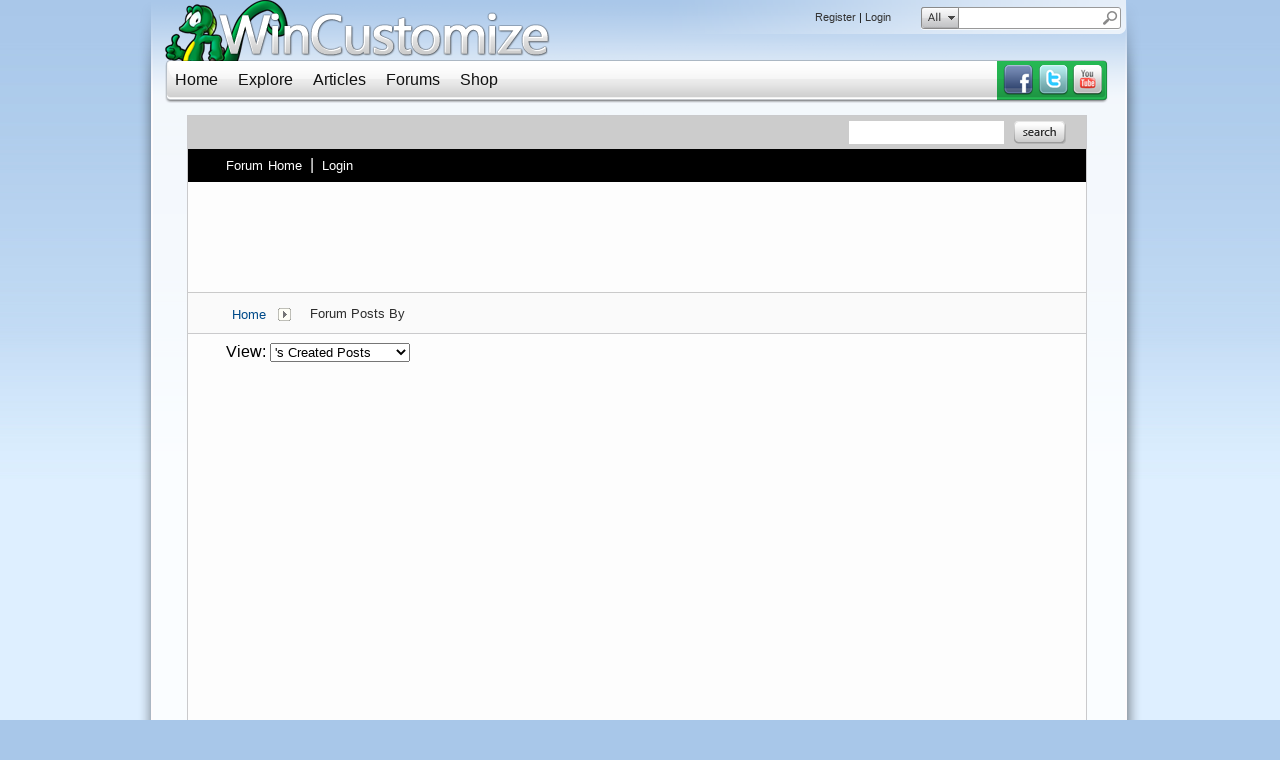

--- FILE ---
content_type: text/html; charset=utf-8
request_url: https://forums.wincustomize.com/posts/7253552
body_size: 194857
content:


<!DOCTYPE html>
<html>
<head id="ctl00_ctl00_Head1"><meta charset="utf-8" /><title>
	Forum Posts by  - My Posts
</title><meta name="keywords" content="Windows 10,XP Visual Styles,XP Themes, msstyles, XP Styles, ThemeXP,  msstyles, Skins,XP Themes, Stardock,Customize, WinStyles, WindowBlinds, DesktopX, Object Bar, Icon Packager, Win Media Player, LiteStep, NextStart, WinAmp Skins, Wallpapers, Skinz" /><meta name="description" content="Download wallpapers, icons, skins, themes for Windows 10/7/Vista/XP, WindowBlinds, Deskscapes, WinAmp, and More!" /><meta id="ctl00_ctl00_metaImage" property="og:image" content="https://www.stardock.com/images/social/str_generic_socialpost.jpg" /><base id="ctl00_ctl00__Base1" href="https://forums.wincustomize.com/"></base><link href="/bundles/vendor/css?v=EkbcAGto1g_mxdJ-ZOTosWWoxxW8lWzRDPm4tYe0D3M1" rel="stylesheet"/>

	<link href="/bundles/themes/wincustomize/css?v=keFqu8vzV2XbVtZGGtQjOHApuniZmZ-m5G0NT4iRHXI1" rel="stylesheet"/>

	
<script src="/bundles/master/js?v=H6ES2qGINu-UYTpBxmEeciQJ1unXMJ3NEg2Gl_477YU1"></script>

        <script src="/Scripts/jquery.signalR-2.2.2.min.js"></script>
        <script src="/Scripts/jquery.countdown.min.js"></script>
        <script src="/sockets/hubs"></script>
	
	<link href="/Themes/Wincustomize/images/icon.png" rel="icon" type="image/png" />
	<script src="/bundles/themes/wincustomize/js?v=kciRDb8eRfQ1GDWE59hzXD2nC42E5Id6VtOEmsWeHCM1"></script>

	

	<!--[if lt IE 9]><script src="//html5shiv.googlecode.com/svn/trunk/html5.js"></script><![endif]-->
	<!--[if lte IE 7]><script src="js/oldbrowser/warning.js"></script><script>if(!getCookie('oldbrowsernotice') == '1'){window.onload=function(){e("js/oldbrowser/")}}</script><![endif]-->
	
		<!-- Global site tag (gtag.js) - Google Analytics -->
		<script async src="https://www.googletagmanager.com/gtag/js?id=UA-3744570-19"></script>
		<script>
			window.dataLayer = window.dataLayer || [];
			function gtag() { dataLayer.push(arguments); }
			gtag('js', new Date());

			gtag('config', 'UA-3744570-1');
			gtag('config', 'UA-3744570-26');
		</script>
	  
	<!-- Facebook Pixel Code -->
	<script>
	!function(f,b,e,v,n,t,s){if(f.fbq)return;n=f.fbq=function(){n.callMethod?
	n.callMethod.apply(n,arguments):n.queue.push(arguments)};if(!f._fbq)f._fbq=n;
	n.push=n;n.loaded=!0;n.version='2.0';n.queue=[];t=b.createElement(e);t.async=!0;
	t.src=v;s=b.getElementsByTagName(e)[0];s.parentNode.insertBefore(t,s)}(window,
	document,'script','https://connect.facebook.net/en_US/fbevents.js');
		fbq('init', '1995548234069087');
		fbq('track', 'PageView');
	</script>
	<noscript><img height="1" width="1" style="display:none"
	src="https://www.facebook.com/tr?id=1995548234069087&ev=PageView&noscript=1"/>
	</noscript>
	<!-- DO NOT MODIFY -->
	<!-- End Facebook Pixel Code -->
	
	<!-- X -->
<script type="text/javascript" src="/js/base.replies.js" ></script>
</head>
<body id="ctl00_ctl00__Body" data-site-account-type="1">
	
		<script>window.twttr = (function(d, s, id) {
		  var js, fjs = d.getElementsByTagName(s)[0],
			t = window.twttr || {};
		  if (d.getElementById(id)) return t;
		  js = d.createElement(s);
		  js.id = id;
		  js.src = "https://platform.twitter.com/widgets.js";
		  fjs.parentNode.insertBefore(js, fjs);
 
		  t._e = [];
		  t.ready = function(f) {
			t._e.push(f);
		  };
 
		  return t;
		}(document, "script", "twitter-wjs"));</script>
	
	
		<div id="fb-root"></div>
		<script>(function(d, s, id) {
		  var js, fjs = d.getElementsByTagName(s)[0];
		  if (d.getElementById(id)) return;
		  js = d.createElement(s); js.id = id;
		  js.src = "//connect.facebook.net/en_US/sdk.js#xfbml=1&version=v2.8";
		  fjs.parentNode.insertBefore(js, fjs);
		}(document, 'script', 'facebook-jssdk'));</script>
	
	<div id="popupparent"></div>
	<div id="popup">
		<div class="popupcontent">
			<div class="popupborder">
				<img id="popupclose" src="/images/Base/space.gif" alt="close" />
				<p id="popuptitle"></p>
				<p id="popupbody"></p>
			</div>
		</div>
	</div>

	<form method="post" id="aspnetForm">
<div class="aspNetHidden">
<input type="hidden" name="__EVENTTARGET" id="__EVENTTARGET" value="" />
<input type="hidden" name="__EVENTARGUMENT" id="__EVENTARGUMENT" value="" />
<input type="hidden" name="__VIEWSTATE" id="__VIEWSTATE" value="SEyUKZcJoGVxjXJczWcVm6TE8g3IGLMX0G0vx3jibtKsRCkKYPfzGIxYTbQUsWIu1cPLO5awdD1Lny6YFW21DuIw1ljE9mRx8DFCaPeF5gJ0MLiAfgNuJY/uIEfq3gPRQRsVPvVAOXBNbW4BtY6WvL0KzyWpmF+6e76ojhUcuovvcu7ldobCxk8/P/GXJjMlazDCOjaOs8mjC5h4b3OXhZwYr2rPC4U03l5L67GXijTK7/+50K4JirWuHnVZTEl6x9O6W1cFzvOzbkGKE5q2YNfi2PRrmOkXDjB0w12wBhBSghrR+BdwIVjWVxVgn4/vBTIXJNnVPxgkNWG0PWhfNL9qmgRzG4N3fxr02899mGZE2yY4kv9cj5afdrYjLvZahf4S3phdo/ayYXBSiBY5Kf2VnxgTPSr+r/B4/OyInnMcT9Wdt6TjR4o1+3VJtu+L75YH8GP/sE1uaTMHvJgvEn7//xVwLfLGSEXONDfIK3Yg8MZXtG1YZfSXqPSiMorbi4xHKzB4yQiV8ZptE0iVE+5BHFug7b3XfK7HQmujyWsyK0jWyDJJmtFTi6U80lfyH5AHlYPxZbXAMRuuIq/ueafmgNB777G6Z/K4yaV2Ow8oHvs3zvYcSu2E0TUXN6PFQbCiBLwGpPRdq2GuR3kYOKnvVFTiRVA+CxykPZ0GdTC3WNOleVj9LI+HPnwKGMvEpB/V83HGfwk1PNZkWSDg81DjfFyqBs7Pu4W/LOBsnbWNbSyGKKVMBByLFZqsNKilaMs1CK47pGTtxHFh6xkxN3winIxB+u+et4gjhpjVCPxh69I+5BY4zQzviJ7Gp5KneMYXbtrkBwcsZZPynsjPAw+jdJwahsHcR0mFx/[base64]/MgfJY+45l9FyBs+T5o3G5SYO36DqdBlcUNTIW0eyTzT7E05G9iXc1PMblBQq/N6yTp+La4ow+o4LPQHa29CPmQnQLXmoYwIli94TQHDCMJ7F90X6iWOQdsKPFeH268E9uECtAdeDrARFe0mDUwHUFQqDujzbihHdIKBBAxwxoTgYFk76HUJvWEbwvgsXX2fiNG/eXdPWDXbDhq6dR/4ONHyZI9LNIHX5X+zGRTaZkEUbSaodqefO++kGXkYXIAUBQ3WAsWfr91OR7oWOuCMilN6q1atxt6qg30bV9gNBi/L3irbHLvzxBck11pZT15b26JTrxTS2W/TrgtpK922MJ6c/[base64]/NF9xJ+yYH8pze6hNtquZr7zzg+bseIr+PQRpXaqZPB0cEcoy6sIUeuMN1NAy4eOp2l8M1x6L0cyRBZXIAAcs+CWmSPD4ytfULwduqNS0BQrKhxstn5CUjReP3z6g6u75nfyayP8f/wt9+2qlvcFqKoSQHKrA4LxMEfD+8s3hPskWnxIENxO+4ia21GCZOOn9q576Hl7geQdnWpOmWy+Z/5WZfwSTJ+riklg081hdMbOZZKpegfoR6uxuD+BvWoDXYZocHMCehRKZLEoZpT0wcsiRHVyp1bREe+5DT7v6OJZEx/y0PgB6a23PB9o0d2aGL1CaDPkPkiEYXayiKL+w6iSRsXxE8WPTuxL0pc4Lpgp0PS0X3a6cfhzCku7lEGhFq4q4KIlrLukUnf5IxkqKllW4izmJQXDdy98xfPyAv2VPzN8E67H6+oGIHscALYqrAV0odlbPwlp9eP/rRNAWMBJkNU/Ql4QJgke6Z3bTWnRXJyyzXQdt6kAApelvGaW2np67rXzJ3WqcCZBrE8r3XAJR21zbEUalxh4pvOnekr87JS161G77yvm3aUYFPY44DG0K2rkepZCII07QFL/HLiRCa2Qsbn2YER8HH63qHBNhM2K9nkdxdYlE7c2R1KbZkzZCFgViwDI0kQEzh83mAvD+GhF+rjJS1qRHcAFd20Ir1r99J/sTauVzYPtggH0QsWTOBxd1vEGIjLZDvATeC1pMYLdCoxeFgyirGQ/[base64]/N9Pn3nj+cRErOn8bDZ98YnVcn7bir457pX5q+KfglkgNSBDEG0i9vPkAQ+13F++LX3WXUDiIBPL/590hwK2MPSoeRyCv6Nsy/gF/Ll9aYyX6LNUkgMKNSVKk1qQIILVq17A23GvLayFwZ3LHRjJMgM89GcgQrNR0y7JHIlOLK/PJDukpjTpcdShCLv5ZEY896wZ+mgeRqbwOtJxVYo4cLssTKwjSMi3deWgJl7GTtqcq+YElIEOqDx5tmkIyHX2sLdWrdKDA5O/mU9/lE51qJwZdJAFfi2st+akQ2ngU7hUzMuwcBBsfVyxTpe9O6UDiMc1APr0bKSU79CXXJgf5d9PUW2F1a3jzpgBfJRGWyKSlDUvoR4VmE8o74bFiuotkd+pMl4teoLbJm153NzQFHqz35ID2n+E2U2a2pS8/XTn3oeF61lm/[base64]/+LG6sienfXF+VoVI4Q8ofIr/[base64]/iSgfL7R08HUa7Q5ZCVQqKl5cLN/hRiDZnw35gknlbGSFP3uMp8wlv/8ykm8U7HseLsfq3vVRNiaZdqG9zLOvXk9wugR2llgOCvB8pvaXSfwAXkwlQFUGLhPqNo7pQR0moTeHOFiqCLcEpgTC+tfzpWPXZ3Ox0KMBm5yAbOe9LQUSaZiyM6nyrFZ0nH+YkCdJjye7PydYZc6W+mpOLmiTA+jXGJxyjmzWA6OBA53tO0PLchpyq/6eNz+10B4SjiUYYuwKgU1UJwE5KiEh8OfXhISS5VjlqdH3reXYSuBvdQ4SmVdg3croPVZlBSjcDRxvwIJpgS5Xno40etgy53g1B+Qd0EWE17b76b1eOZEOgxc4pj+QsDfw63tTxh7zrQUXT9QHNRd1bMLw2mhowLzczt/LACgnwH8/P3Tc3lIbPE3Nd0ST9v7xKwoUG5dowv9Tk+PBevHyv5BSYlEKGxgF38geil5Zfr+j1XsJmagT9dy8hAKHU6Yx9Qugs2TZ+UTRdThzmrADnncA8NeSmSxSA/cUZUn2aRfa+Ynjl71OlF5B9LNbYmHcCZjM1wtg1ONj6SnxY5U8uyPPTkWeUYsx3bDQdmTYMnVrzTlpLyuh4bZ7Itm5ztEBRKJ3IaMXBOPpCDdZhzeSmcJJKHSrjbJcTJT2qHKRnsUbV1gzpCLytICj5zQfshF6Le84Eb/IcObcEakeMgyP3QM0+IxcY00D5B/icGbv0vMMdUCnkDpFkR2a9PR9Fbb0h3DPlfhAdgAxkhs9WUWLRHnLZc+jbmVei5w+n1CV2Abno/tZ2Ak1276a4enJ+/tvmdqSIiNCUIHTs+wEf7W7l9WD4PcpoMQxAflyWFQLcqvm3O1o8QyYe072YWkPiE01XUViZjabNizXOilxkH/Lrt7Zen49kKSDWR5zYxmI/AxuOLg1TrlTu3solscwskvIr5moUL5DCvT6z+FEBiaj3wlYVoBhYgqEmL4XLoroz3UEINstOAQJ7nXqF4U06mflMuGTRAKEWTZq/ExiN5zsjK7nRRIyxxyDIDMqwrPqoxURWIMS9qCzSWbly5cq+PAMtz2HH7gbzpn5rQeHG7UvL5a7yxZq7aXrUFLjGG+JWHkRzIc/uQSms1lEWCQ27APbUdmTqxFeRciZTs6Y26u5JDQC4Zna6sZJ3BwUKj240zFky4AuON1jsF5EmfVsB2NV7Ob8FmpUbPBKW/[base64]/[base64]/kTocpTRzfFQzEE1OK+mzfId2U1NxFWWCkiRXRhiM5pVrgrQoKEP0s7vxlP0H8kaNIpwJmEsHLydpsrzzRBO7THfHEvrFbF2MNDlMnUCrYkcw4qv1xr1bL6xpg77i+Ccb8dsYeE05HlecEbUz/SutwCUlZAKQ3+sx6U027W7co8W2lYrSHUxKjdM5fniHp48TAVS0Y/NW9pN2H8XCpi5MbjMrU9bbfuD/iUbVA0UK+zuGp726AHevez4BcB/IHJn8WEuKPXpqSNH5kCcCQ94S4ySkJVh8y1In7KbldnLuxy8lg/vi2gZ5eA51JI9HboxZjryx8fpujlFjd63HGS6mUoBqnbgeJw4UYGAHsfwMZp8kKuzBHMH9Y72NcoCAT3ouAXSLFd0XBWVLNrJ4oZXRyXd//+9xS9pUjdM4qfn6R+xk914RcnVZXJZnYTDW4c/2gS6SvbMG+c+6Cq4Po8oI9LjvplIJkYbXiI3hptkGM55Rxj4C9Albkuh9zp1f050riIqEFz5TULPkre2HCEii2Iib2/4YBWUNAAwJXnpg8op6qcw5m2dH3AfjngQLJzOwRnS/1JJsmViXVuT1XM+xsfimsaWeL5l3chyA3ydGHPTAqGfugYaoiSweRQYCYwh8FaFEstjnz++XnwcEFcgYJRvkzExs3ykOhS7Ndnq8B0mk4FxNd9f9zOEsq9NAKp++mEzaxAbxnjCfLCXCz3bbcmvTk/UMPkymokqYRWj8lc9RE3oIDX/GRgM8N01jeSHZua3PQHHlDM7kHeuSNgOIhBztWzRcEcO2NRSxWe5RBbUGoDHiItyBh0LZvHYShkF4nND+3H4aoJJX/Bd0Ghc1xsqktBzcU1TksxG/yl6Mztc08KZXnj1V7B0GJs8KakW0DiZDqooLncGqfTMa67NRmJNQLWUZLti1dhARmmCK5VyX+nagDVAupQE/QqePi+wJwUPZ8jzWKaxwmOax4AepWMmD0+nDtSW5ib18fwam12ur6sMYQaYQoVLQbNLifGfICDcbA4WaEc3ELxr4kj2Bjb8jjyq3/Liicq6CNsq5yLkmHbGtmgDvcr8KPuk0Psz7+gGinMkxWN6SB7+51laglxbFKQjLiN3JkYHOD6SokBVf17n3zGK04XHJG0aJp0TlirAZNxIEeSfn5VB5HIO6zjXW/[base64]/nhLPZ/MxdIlb7nW0ChLs+VNm2qNule2XlnuX/NnOqwE7Tplqedp3Lz1w7FfoMF+70hJPrfT1tJHiY5FUgJ1ttOk0WxR0i88W/gJVdZdlpFWD1Ve5IVREibLMzX1A6qtqq3k56kGnyRb6pXHlbAiRwpmU4fE4ZaJlwDlcBqtpLqt6P7OMTeHMNjfW1O8y05BJUSRGK/[base64]/BoEVE/ArmVaL52/f1xOIFvaQArg9iUhb9L8X/PjOJj8R6gy+kNrLMSWhoXnMtC29Jw6nEk1B590kz95mHWRiM6Mzikf2i3eLhyLO/mkkIhTJHN1v45dhRDwORpPGJ3B5edGRwNq+eXvxDNvVjumcDUogRqk8GVXNmDVCuUlxzakJ2XfG4YWBgAd/ia36MebcZMCdWdkyVLH+HlB9n0BK4CIVVzeTsmxkvMjWG3VzbuLPb8GiUnMj4RnGRLH3fU4590cHx9ksRZJ9l/kWX4RLEErApowxggsnGsacoC7dtpWvR8l4TnbAJzshw4PoDfjMJi2eGO+7tdV/[base64]/eVT0iJLA8tFQLkfiSFiYizFqT2qypoG7Ak3LdcDAS0BuVYIMeQRZv8lsKWohfDrYWhMM8iO+ydqfkdOFAkCkTeW1i7QqR6a15RRgnKV3tgtx7nUkyXfojCfJ0/7GJFN4dZq2ezMOYINJZMdxhmngYm0bWzYD89ziBcMnpvsh/9HsICzZLU4TnnZfI+tJeVlABWB9VUgTOcrYlkBw2rdKI9VuYQ3VAkc0Grs5mAiYAlYZWS0z2HBpwjtVlmc6PqLloUy7wfcvJR2TsJYGNsXXFL2BGmPNnq3d1RJ7GbfBD0V3+FNKbdMol5S3+DnwXuSW5IUp/GU5DG8d8p7H1Xy0CQ6WmBh+/DGiXeV3WsnRoagPm6ggnu6fZ5D9D1iUGlY4pAtCp+UXYTXAZE424+4cfj80Leissef4v43vuFXuxzvNZOrnAl+cOzKzvDaqyrKey1VJRzPGCltzn8ZlJIX+HeS55BCAtzX8Z/s72wqWiVridJ2HqVSZYobMy4VoeqQccTCagYW0xR+WBj9cCXl+LxQsT7ljjoLdMyYt3r0ay9VNH6RHjzol82aakjMNP8SGl8O0nv5ca172eLBZ3VnU3A1FrHm2tbdXzvo7XEnjzt2SKlx42tslTyHYZ/Q0KFCktdTSdOrH7bQDCLNu136Z9BIzluGJhJaMZkItEUeOdTx5l9nEa+FxHoySWGYsbg4j/7UcegTKQI4IwAaPdvKxF/eXE+qUHatiitUkihhk3mvpOaY7a7OY7RRBoM5VOzNCMSVXQSyQRM1XUbyXRWbPWeRuzUq2H5wMnwPJvXws7tuoAGjf2fUqL1Zx/QOKsW19eNylF7lM6C/i0FdoZ6tzF6hBPAsmWZ949FCopJsl9P5LBw4A7PFsO7pzrEHxdr3z1liQI/J8G83Od9AiJGTKgqQnPPadvrafRuNlS6Hnt5ReFX5LleblhHbWxl0RP+hxcNLtZvC0rk5SHxiZusFDnSWU4cmAPpsNT3E+BYmM1KsSaNS/DXPsNKtWSVna/um7K+Ed6gpoXjQb+L4L+gjn3jZjbDbH82Eji76AfJfiqLhTozFUQ0u0S0xA6T6bHcSNNwo0bRv5FF88Gm7bljGJrpg6rL/YV/9J8weGT5HuQu5j/TwiAZ4taevZWPcC7vLvU+HUx7jXXPuOlq4QQv+uttFEerhgk0uGOue5SmtgHtL3yMBFn+TSyjE3yLkH27EeA3utMnOG+v0BfCkY6nw48bH8/Fn0sfcY0oOMFFgjUPPdRU/ZRFYw61NePhiMavmRdlsf6+LSUJinTn+xhu+QfhgaY0cjM4IrnpYs97c3+78EwN1oGKwloSu3CavlGmblJCQZEWJhJ4rMLb852q1OsasbMjLmvnsuxclEgOiZtN5nr1XJu8wh+7eSd2SvmzrN75pPOzSnf/0huiDD/JynY+HEGw1337D7A93quGn8oEsRRYWFRwzzPsPswpyJK4/JMr/hjsuKgYwhVhL5f7fHRSYWG37XaH+MM6v+Vu1BgRtVGeZm30NJM+TU0yMMIDJI9x+hBSfLtZdoQD6WFnYIy9/0MttBnXVmKdZyGQkRJFVsTC6cv6eD3CiOkkmA5Ov5u+cyv5oy6o9DMqem9dSEKqnYRDbUOr4Z4jTFnhdh+ADjLn1Wt2tKrmwnOb1FYrcvjTkqY1EcFM23uKAhsojn2OreLeMV10J7xwUfFfgvYOeAZU/boK2ZTUGKfpTb5gLEBpdCSfs4NZQCgcHEOQ5HcIQ2SKxwStQWWu7VGRJOKVlcBRB79KaKk4BgV8kco/ekypwZAS0jWDNL9sX1qUDFSQCpH1hlG3HibgmuecDgVYgnuNDa42Xa9ejGlAvUFXlzFdCcqhN8nHHvxOrvkbzhHOSdxzX8o4nuUIIlH1Tww1R8Q3/3TRlMsmYAKJXRmlnTMqrVoXYJ4RJ18PsrcahziChbogswgw53zQjOG9sItNrezDdQ6QAOHMejaP+ks7Ke/TTi1KYu5EfvQhcd3TGRqvAauqZC7mxp8rf665rWvlNUoxhosCtdMXhLijiKqex5Dj2j/2rZAWPK4JXLasEJ4n3R/G00FI8kMLNVAplJcYfTPp5vDUOGOkuXur9v/gbWUDi63UNwxlN4c3B/[base64]/ufiOlfwpyR+TyruTwqQIHGdXqbQfKI9uIEzFceeMF0a77OmpnAXQM5ydLapH5RThg3fmzjErkO5CLiF1sLRbkzfd0g4oc8ZcDPW9ZlTCc9CQFJDUtTuXYMfnDd+zpuiLIyn2o0nhyqInITiIXkd23hNRvWiyMJJZ9QG8LaVN+8Sgd0/iW8AIUzJ5fI7RVjJZbNX8m6ikkjVkXxnLtqkMK21dBgmkRXe+JLZsLc6Xkey+MwIoVk9sXLp2U/nVqif8xOWvIS/XPDiJkeiKLGrlPAe16F7vgyUJb+0TBULYZuNZQVrNSK5RrlLODQlBokUdt5ljdJk/JL5UHhPS3F+JV3N0UCXIfk2ui1KLpCEB1yvY82VnPRVsks07uc6xqqQn92nUjqL3wdGv3AbGCbgY9M4K8LsXx0m2wFaG5Ap03m3x5i4NkS7ePBCToU9ZkOBy3LRL1OSThL3WMDS1rRRIzwVIHlT7HrUlwtk/5fAH2QXULq9yh4xgA9YWtTgSJjYBtm3vbN7KSk13NffWO3pEVlstFDJHyVwenRWr68ayX0Rgph0D2+RZc1aq/nOnlH07BD6J3/lgnZKMyy8yDBCt7qGKbSDF1mEieW0GD96NfVqe3/u687TAAIIClS7L8+9UzZxX5EU8Y9O0QSmLz686oFpoaRLDPoMh1U4u6LSV+TjWcexveUlI4BQBtA69p31Zw21WD6OBPgGBYRxDt2kq5u9Ozr7ER1xnWwi+Zeiv1fw9jmUxifTw4XV/R5lVUuzbDoZ6DmAVre50xT8uYanS7vxYfKRTFpka7zxdUbeE7VfUOFYkNwuJmzk8Tw6O5jVoiVWSqfIuODYuJrXcdZI5RGLRU0Pcr4kxuYyDMDbT3BS1dYpffmWqkZX+lgqAiY6UP5aDwf0NRLrakUKHnsDCHfYMhJKeBrAhmahX03UQ5DI34jy/voJQMZkGA6F8/4upSOwMONVzvKNkGRQ31P2KjlNh7kXuv0bjQ1HgA0g4U06Hy63FNGKOXiA+mfbQQZON4iCoYLSYz7bvYWEIiuwLCg5TeQaoaAnxtg9NL9PAGVDAz1uuPraBZvf2ggu/73/RmQo6e1Yhe6qGNp+h/yiN1t3oVhM+N6xeNdlmtlReLhc6dzsitb2eEchcbD4inlIYGeau7d9+bGmzAVfLvrdSd5VqqiNFpgBzxfccLABFwkRGCVWEPo+lx6TQITxIFaPVnzRHc50sitPkUnVNm74Jf0uuNK2s5/tj8jfE1iz4NTv6U/TgDt+1wxCMJwlYe3WA0wlzesJ5O6GaBVP1GlJXyKvt9tWYoTqLR1/b241+90Df1tVaW/mkgfK6PCZ/aNS6mUDtHel8VbY4Zn0VrTC5r8uFO7zeRaaLQaGW6M/yXBYIwO2K19Bhg0T7/[base64]/qKlyqqmujosVvPbwoskhqZfAXJaPiMsOd5biOH72RTdjiPdV+F9knCVRGZNMQCODGG+dUZqxY30qOP/5tAaRq8TNBf8Xkn6kBc7dGXAl7GmGSNzQdYfAb6fF4lxctsnCVrrAdQ4byPcKbw8j3FkWfxG9INn76sQyMc/9W7PuegVb60U6oLyhhKnF7TfN/+V0tEEwkDtpFBoOd7IrB8oAlI0cmBZYg175rFq+J/jWWBHoa29ZcP9YfgKDD0QRDnjdsldfanMqy0IVAoZOkB8ATpY8a1eJ20MyS3ob5aRX+I07j/9i0RWYss29XtQ0ZYnAwnjUFY6/[base64]/AqssMs+DOOgm615koVphUh+v6nUmR9Q0N7WbY7jaKt/jr/LzHydlAzG24XgICJfsx7RN54kosYmRW2NuTzhSSsgWm12b+eA8fwBPBSvSnd9/lc2SQY6q+PSE2CD50fsMk/tMlxVCzXfpReeQ+hi/YwOwo8eT3RG+hnOcNO0fjs2puzz2NvhRTB4Kmqb12QahZvsenTszcDjLpVkz4fr6L1yPXiVYvUfLY7ju1p7Eejzuwvu5aMmTFWA8N8s8Vniuzm7nf8RBA4wubTv/WTEOyC0wp231fNrh+p+o4Yb2IGlxNtj1QMfuC59V1n5MyJ5csI3ZGUnA1yTJN9WSA6D+5Qt0ZILvL/Q9K6ZFcHZdTXNkwLwsuyz63oL5JIyBYBbWqanKy0kr3ED32kUHxCS58DV9o0r2Zi3K0s5KTANk7mJ5qS27IhsgtmV5SH4hGG0iUe0KqQ08dmQu8K8AUhEt8LnMrhHAk93nDDKkI38c7UVc2AqB73STiH6PMgn4t7Ohh4zHpdvKwNrxL4w/ujDz4IlIs65Xm3cFG15JnbCNA6WsNGwItpaHP9J9CL/iht4ML3jagrpSBHEnsjtvpG+LLvwa2MQZBczvBRz9O9wVYvWHqeIFQkn5PZ6BXvUkrhJRTdvd7KSy79mGr1GZzh53XhTC0k63mieNwf2CtPa+8RwBuz2/sJxvQHaPFue5TIHTknhJduWIJFqx/uhfXcbs101QdhMdYDSxU0ffKc2gNaiXMLVZCJBY1bAngtvfDoEopkD2ddrVEXk/Ya+pzRVq77AJ3wJwzGdHQX1gfHIAaC4twnd+i3+5zkK2OmhjGoRW4hZir09/VBEGqxmXX9PKW+1/9kTsk/2iUp16v4sDnK9So1HCZ7Pu/DbTUE7tSSh1w1JE75neZAzmNJnaBYX9Tv34HIvAEgf/[base64]/nAD/RLAbi2l4eI4xsPLS2MxlIX+KhYCslxPgnqgyD29PjdUFc02/ZKHJKkgpGPV0rcAWX6DUKfDey8r7+KmM+cIRA3nw7X0RIi9dJLA3oohZxcLc7IDh0g+fKngUjbom9dV1ErkwT7Ve9QtEqawBpvfojyX97EG0705eck1Z0KuoWs/FHIF/1Ykjp4vFt0N2++2ZPFi4q9h6ityf5gGTqsXRHdx07Yvq822jz66hPioHqphyN6o/2TSKe206UOrI0sOkOYn+zTrz6CdbQxw6CT/Ui5mVm6xjRQD435RbpFKFHlapSryu9bKK9IlHtNAm+G0mXI7zWlC9a55N/S/LlrnU4IiHJiRi/KxxsO40BV46H5Uzti6NGuo7j0j0I7GhE53tp5fs1z1hSFNz93ifTtwAtuXG4DKH84+fD3mAkASAPwpS234EegT1SLyVPJNKtLwgkzPThGXldrzJQfwROKUFYsU1PscBRcfm7Jk0z1XYEko1VARwdDAEpWBde3GZED3l9+AijgjLKkmS5GTsANSHUIy1Spj6CZV/c/V8fQVWVju7EMoKKh2y+QqUvJSwsqZXWLa3VGUgnx5VgXetkgTkX73NAsB5n2zQ/OhGg9bH1mUsfW36FTDUuguuYH4jnk1BOuIy9+U7eXK8TuKvnXm1ZtmDNAa5LM/G+Pcf7vuzyhq6//2LDyOxxSzqSTZEuf7C2yfGj6XkyIiwfr6zeEBYwnBYuQvIrgTsjcvY86HgU0hao1DF1jYC6eeXxNHHWyx6+5Jz1HDSPSw/rX91yvjIIixIG9hWLI7V0NZnIirY99OwFHYHNLsKHG4U6n4ishOd0JgYJ8Rq0iBZlI8GbmHK1e7sgrRtCN1B5ixitz7582C0ixh+ohsDastZ18Q0gWsFmDTgoAh8VVWEh5gOQnzUQoUXM/ZgoBHwcrLsvXE9G/tv9ikwEz8XLWVqMl8ZLTTHqcqCV3LAHfSOnctJmX0a/1hvIsfG6INFnI1F9NhI48llW4FSnl7Bb4IF1fPPQTE+udZ9AvDhyKw1bueNoizFcm5kEmnvDXHbci+PaTNxiJ+5jcY8JmUVPJt5miX9VWdxK+sMDSyNnHOnw93BMOyTeNGhA53kLiHbG/huTB6U7sXBdUQKFyd9gdntNb0n8UYFph7jX0+vVS48j+naq1pSND2/rdZHKC4UXzoYyGsLGNXLBundujpL4E5d42mIVxngaJOi5ixqut4vdywTMzfVw5a1dQyoWfktg0H76pQqWsN4HFzRsV4YoLM5Zyr4+vf0z4+c7xKrDX8IqT6/RaARbC7pOqoRYGNlVjRu+9M+/V+v+fmFjg/4o/em3DlLYDCuxmHXYKGuHlTP48VR9kFkFRSPyHduuC6mHfa1bDed94n/qIJbQVC2VQ6L6Gyi4xVW8UyF8EvTSxPA5zfRS6aBvRLnj0dC3HFYBYpEqAfNpiEmedqI0HbN+AHPemON4ZRx+5/X8+uq0cgcwUucsI2e84KpOmJvfr1jn4N9ahnduQG6tYO7oU/QjLs3tuPMkfqPLcUDUrPRdBODOGmbl/k8hXWULD4py7Q38xO6Tjhrz/SGHz+P+d3nYKtQhhcAR/7lJewfLUTX5mTkx9kYlkwL9lIjdelxbpRy8/qr2lgSdHRmFI29klzzB7odzt3gRMpOAWJCjWsql7TnX+pAyhBIbbnZmUApR5a4uZl0i21uEwOFZ5RIhv4iDDToM4rkHjAqzjvCq1v5B4ZlcsBdtWlrVB5xWB7yw0h/VGCjuUcxHuwWczwPO0spAMQVrStZ7L/[base64]/xW0MzA9CrpZGTRERxuzLZOBdYTI3AsH3k/kg9XotA06u+Hrbaq/XmQMUuSIrpPkgkqz/m9C7RQfSszUu6p4LRWhB0yqlc25t3lf4GJ3id1oEC2H/NaprQ9ruLUltCWWjW7vhCZvnzXdJswmF+0Mrc/HGisU3uY/zBh3or7WsgIPX7WDNcNav/7zLlRzh17K4pQLsX3/zCJ9cdIT97JCmvn/YkNj7skcFX6/v+usAqGPTsHS3HMZTJezSfdJu6l83aiQB+AHX7wVdVIT268/YVt3ZMCILwUpvU65EZLZ5H3uYHCiYw2r4+H8yYsE8OWeZowZ9u49+cACiOXn+q/VgYb58aL9CTxZn5RBOhWt/aSejdwTABMyveXwO2j7DJN555wcUh5I9nCSYa12v6Q8LRbg5+nqYpzhlgKHYppT7c8jGYC7SzDOBslzDE7oJqwTDeVIFO960CPrXVjoM2S/SmSh0WPpVYks4MHklslzrrE8vF/v1JCGi8KUA2kCvQpwMg/6ZsAV3rF5CRFsYwv9ht8eQWjAmpa598BSk7/sgenVedKIQXwd6YtROdFf3yRj0hLch1NzhwY9BN9JxQv9ppZN9Iu+csphd1tQ3uNW1UpbjG7Oun44saVun3Ws3aRvExoqMtCoKn0Hos2zOI4/rQXNvzLRySGF5Vqd7sK4QrTnL1o8xWUqb+jHFBNqzv34e2zi2/E/1tk3lbCL8c6WfOzoZnLjEUCauBC6VZvkoCb3vcqLCJA+nVYySZdTN9H5/3dkIqe5tF+h6DXgPIvZqxc5Io8TrmHX2cL+gLR/rOd7+WaTcFE31dGZKIGHczjrR601+Bmb7XKFZgg1YRRvV27cwW++QISyuyifSv7TVysKVYf9T4/dvozqnKtOQYqSwhv33OpVmn2C9/Nz24iPRCix55PQrSWAP3p5sUE7LH/IsY0hQj4Uxo7Qx2pNg8ahBMc/wZalcW1SUDjeiS0LD2FaY/BH9sqzI16a4wxS/hEp1eIsZpFBqGFlAX1leMsI5GECSYalH4nrdaqx+IreLWOd75zIx2kgqieZGqfaLoRmwiA7u2nnN6ff6Z3U73yJ3APHAIyTgcQG6DTJL87LNaec3NWyEF40QOmE1CjjtWGVWF5Fyo63e0zU7lauCwdgjfmdZ7YFPotbNk2VY52Z/PGpLjHFD6otJ3aVsOMqrShskIvNDF2plsZaimmfC+u2nAKFrDRnXHtnUY89dvXxK6nWVpHF6sRsosT3haSVIYtV+sctRUYKJ6pg2bR0Ni/L87jn5o491FQ8RXKhJwEmZYtsVchSgSPctNjQ/A/IvjdREpSgOnc3k4FsR2T9xHGipUWur2+fSGFSNnPyRm9+uUyLA11T0cSepMM6ymVOiRHE1FyBoPbss4Iq3O8cvzQSZwJSBA4FyqQxZ3nmbqWHciO/updMr+0xM7MKBW92GHDd2r5BCx831sPr76kly5hp4eiTqA21D8q9LFLI3rvE/IEbEMRJYRFsmxAjmkAcMI2x6Tc9A7TbY7mI5xqQ6NTCrwqGe4sU1PAvbkVYYFQtVPwYsEMR4huAFjE3d2i2Jp5HQ3i0hepvVVTJojAZ2mPfyE5Vh+2XtAGi3wC2VmQvgJc+QI4are7YSUwqPkx1PXPEy2BN5V/6v7kOnXzlpWPi6JZNcOS3OtWZwc+Y7lMEipxbiFj9M8xa2Uc63prL6TkAXlnvALOKYpNBm/sETce/VBRNdRF+2XJBA9h8t8AUSLrWtVNkG/odb7wFuEUNet4mJqiYxUoALwO9qx1v3dkwTJtsjoDZrwQf9gy9s0Qtw/MZ6Ce1oBA4QrMswLgGMAL/dwDiVFR53FPB4wYbXq2AIbW4q0xUk5fYtEMmAd+rbAmeEF6EDpKPod/X9YObqHVxzkbwlyYEsWv5hjT0Xn39fo0JTXqEDbk9m2NacIUfGd63U3PgcyrQGS0zyLxv3+EJcwlhZB6+fIoehuZ4YewnG96FxgN1JcT3sMoNyE+Bcjh+VWytk/KOn+LRzXkfyHHRDHtH03NAdGUTi2Y6KUgBZYiIM52u51Q6GvM7ThvnayBs4hoQ0G8T7gxmSddel+LRHd3uFU9BdNcErqePTie5A/sAFOEJmOc8mrO26LE1HIIZSErbJ6arNomEpeHWm2CBJP+4UxIs/fqKaXTJUvxiUjG8Vrgy3/2qDrf6zGrvz/OCXBk4j2l3Yz/CjhXRpTvj7GOg6dAZudw8SdHVKBG+ZOG46qW45wdtlZlIXWFZNAuMpLuX9FPk8A1StCRBppjzt5PPFQSLrt1VpvTIx4wSL9zYhxScb5zn784RIP5PjdHtwmxpsjt/tHl/Uq9Dwev65qPhlGLTT+q/yPZzi+87ynJkhfutqM/FiFHdqZys6t9uKDGGzZ80bTq6Vjv3//KtH69HpAgwb4gfGlA30RRP31//boMmq+z2zQHXgNwQu/RRinkQv/QEO94W7NCIASFQ3ORVSAY94gvwsVk1rtadOxa02fGftbjsR+SLu7eiPLv+BLkMI1wd4wh7H6eKgaLbiWDapwv3PrrIReKMv3iVuI9TEn7e4pN/85tt+Jv24T07ABcuKqsExrWtj/KBAGCA/wJu0U8e4FCOFJiNU1f+unucC6irlor+j3MuCetZ7M0zGQJi0/UXaWMDPjwIX/E2wrx07VRjKjCCds/ZlH0ioWONIOZeoyRH1Si79fGXBRk6OV+MHYBq786g2wkixf3UqDxiz3MHZWCkEy2uqGRIFzOKFnoGW8ZNtWohdSis82/KMTxgbb99bOgAHrANFmwbN1VOQMQpS5wlO0RbKLOmVRRfT9bdz+eYq0U+szD6V2Cje7CVDlyA1OG0Q91Nk8g/4ylczPeL2UYZF9b6uJ2QOeaewK+f6Oj0DUfFUQvDVADAx4UD/qucy1WkxK+OVC6iAphyuHw0AVwzrGtYFBVt35/6Zx1qC3ZVAE48v/OPjOGAaryiYuG4gyngTbbRv6/rwOdDZCoNLk3ZAGBDlM9yQG+r91b9lSA6VGmxT5eJ5FB4Sevuiy8p/rhd+YeBaBKDKS1baGpt/araJO7yqJGv6/zo7dxGH8pbA2H+/7VVT2T6UlJbxq70Y1t4Fy/wdo88epjh90+n7miTTRlUprMhj+UZp1spcb5wVpfp/pKRVM5whakysk1zXBLiM5tcOpzQtIYK4vTfwIPnpjiB3CgfDu7noVNe/aMtWVkpIbGgoKMgpkvvvxTcewhFqSde8en30fKPr64JI5lUvP/t8oj4zb1qpzzSPGA2QhxUzMApIEDXRvmRWLcZXeQWCegHuiP6F5YntZ3w9SIl1wOdsrHQe4mp0oJy1xkcu8NXRuuPJdqfrmArJg2ZHpc2W4PvCRCe/ZHPGIjJnr8W3+IG2J0eOi01OcUtdU/[base64]/DluPrejhmMiXHX0LgjZfqrUt0zSNB2Ci3K5egHnNYfyZ7T4cmA22VB/8VYZeepa1jgJFQWTuxfEquqQqMb72L+VlRYE3t+ZYlvmBx0+ZFLTY51hcYkdSznuwn+5NAFT2GerZ1QvUtb0K2EU9xZPB6R23oK2dcPZnuYAhM7Ku+ubF+A/32mS2JhEyBUIdFWsg8sC0FUYNR15RrGjxNRKtgEuV0DPapJFmg44u48oD/x7pAzn9pdrLJp5arFVi1cvOrgaZ6yXSnJpal7BAMMh2+n1LH0FfAs3l9ADSRWhhb3YgJYSRal9WrI5OFmS0IvlDSNldyQsBIwGwQ4Em+he3KPieCkcYcdL63Cd1O7PGm9XjyHsVave6wGDRje1MkQhqUqlFzwIWNf9BP36e7GP4mF552tPzjdbrMRkfs/djxyQziVy6pe0dR8S0HwolKW/803loQ2h1QnKM1wWMoswpaVVYXffx1AO87TB1YDjW95MyXE5TeF8o8W4gEqIbLyT+l7wRVqh9dalpIEEdah6MhhUHR66ToUVXR+Xbv5ZfEMCoXlMGZ6uepNpVLlK5maiRfStAq+fMS1InlsZx1xl3GE8FBXW8Fbbj8Sac09s/c4CnGmdZVICmr6qVO/v4FekirqZ1S2D73bGKocul6e/Gpwcoe10DgRzcxuor5LcBtL7y+7hYqCaHbpfyggRxDTGfaD+w7ji3G95j0zMF5qpq0plQddkTaHIBway4qY64ILVS9SAD/CrOrBpux9c3tH/E9lmaJtRlUosFuRSBZuG5nwscQ4s7Wd43zCDnAOV1H53zDFPU4DMF5zdRaYWz7NmXp1z4ynLkjHw413eXVcAC4GRtD0l8nM1PGcBeqm1egAqzY2q99amAkLIzxnfv3wyjiJxjV1EYZ1kZXDCNkFm03w8jn66N/Pii/Q4zNXheSe2/V9qFXDXAUR4//EnaIZM0kgtRUd4nkltDQ0vZvbJ6sdIQvAKH83LQ1VUwPwkLhkX/9xv1WjR3zjFLg3dmGp+KBJFCF6ZDqXBv3VWeRALeAP1slu8BsM9kovMGRihpaQsIzryHEfbHTnx4U2Sp6zd94XpnXr8FR9EyLgAxmnHOnSYH//uKD3oc+snhSl6fhGQsneOiXwKRI3FdWKg2Rd2mCnqOO6LBiqmPFFWI89MQXYNfJDwGNkxC2j9F3xdDGcPCySRO7BD4UPFp1kIPJA6vGAefxbeNBFNFdHCTagimLIkmIFDDVcC1ZCZN/Iz5aoc0cm4i4eRo5EBvtQyIX0RiJ1n/g65pkqIskkH/NtJW4V70JcfWR/k2ILVHbtKMgVaJLrpqrWZnBdKhEmny7a2r6g7MZeIhqqPw34Y1KxR3QW0vVZM/zzmVnLJ4banwbZrVCkoXiph9XLyLjZh7upKbFp6XqDMVPdY2i/WL8iVROiw/T97Ax2e4xEAfxc6uYkntyo0LY8nFj6kXwXAhI+KhYUjkuH01/5cQZbJvmwt4Hwt6lw+vyYr0ruacKkdouiOw3jBXKU9l1Dyxqkfc+67KG2o3AyTCpS2VDr4uKS3Gqm4yYsXytS47wB0vjxz2bj7+N4JXZIw2PT+GsqTE5ysH807mKyxBXB08QkqMcviUtM88uISRDBG1XxKlE1rKHiTZS5vXjFhXnzhsZsT0LmLdQ0tL/MVmVaDAZ90YBL0yZ0dk//ZK7N47gGg6Y7Jn86WMW0beMwizKegdmhvEMAtSGva/fT/95V1hJi9c67yrcsC4DWXfAGa2PcmIDlaFZe1pBBTXWc3lMXZ4IXYzksrKGZDTJHEWx8gq0tgq0Fkx3+esVlM+15KJ00/PF9m4C3fFbcBIh30YegZsdq8SM/9bk2eN+a6PDlOlQkVNkobg82NYf9LmpIZmCImr5dPqiZ6QDOdZWAyA5WSWqGKDN9VE+fyv+6f0Le4UIYLb2dzqY5nVC90b5rLZ9qMsTxoD8sfnFas++0ji4VVlkquYsy0U8hwQ+OMnW6h1ZO5XLGb85EMpYH5EPPx3h9mP48FxKcdAtMGXyVYi0W+/m9NfsjZC/akXY5et8Ej837ma0L0H0HSOiTuvpLkcY3Gih35yhBIXfqWipRg5iaTyhsJD+gPzFiSjPoYagQmCDghlORRV78jSHL1Kn7H47c8Dqc2MdeVkjSEv/vuFhpXy5Axtt0rQczX7ZX4/3yIGQIWlE3qjYeU+ImGL+ZLWvGLeRuSoIVUFzKSdPdAFmgmb9wnDkzqMygmXk+Y/fHWV0I25cv//8pIiD0NUNvz6hKPdNWVkPN3XOyw+d3yTIpu17VnRmIcLd8zdSBhwi9ctiil3IqjJiy6m21yRpcgMZpTVCI/PtcZWAZuSW86u4nI1MRc1/rw7y+ZjDrayrd9zvAV6E6zksP6ArQZiMHTLmyjP2N+RXv0vyAOAwavItWeVChITCeFv9gk6IUx8U5imB1NB8i92xloz4ltPa9XIIAllBdY8FLaB73q0zb2f7VEJccO2ERjBG1FLg3+7orqjMtpUzVs/bPYZEDEGRzax35NqdAtdnaYDmey8B08itBqKFhMBvu4nppfDbalzmyy4BPgFeCbISw9/utvF1fwtIeMFdNEtiBpXQmhZjrGn/fB7Ev4qoYvwW/bq9wwRoCeP6p5KVZ0PnrqmD7/ZPNk7DpvS4JextGVP3qLbOd2aGVI2yF0Or9OF6l+5wa8uMugy1vJlf1nhKm7sSZ4BS6TGJDv8zIZ/RRoMg/3vz7OcH53ZNqV0qUPS/O/Jvvz4lbL1VBsLeeCLIY8TcGq/ppAWJMWJYUVuCqbJJVaO924djtjEFS2PziAvqX4RUe1WBTtLPnv89x58rhd2Y3D3Tu8ynBJ31fg++5d7CwPc5Nf++dYgusnjhHCT/K/xaej/KQ7Y6rMN1CXAw5VuTjWFJf7haCx/IxTAQ398FXYbBnH5QjNrLc0GzOO7iHaamPqsCCj2QxLkxPnAWMWg7bbnc0oGkhRkdPB6kEDN+1fZZj7r5xFLmGvPe+oYI6ZFuQSAMcZc/OYKMaeT035bzFCPjdd8t8WN9molkmcg5QUfvbRgSBhngXlwqOl8bdlC86v7l/+t1FV+xeEZjkbAO6VBzb1LID0V/Q2Cky+9D37j8MOeHXOpOC4rDed1VSSUWgVbTr0+PFlLqooJuiEXc+NFAAvLy3dbDgY2nreGg2iSSpYeYlzxoMME1mlAo8Ao3+NgUIDfh6IKai9bj2FxGN0TThAb/Z05ejQO8brgHS9USXoRlnFwN4cPkizxht4oOQKLxHHZHd8Oa4AuyHlEM1i5f8LSUKg2ndVWjCDzls+mQrjwrAFxm/ma+k/qXBL0fnScQhKEGD/d9iWba3aINe9BLLjwsU7UO09NTGPsGfmARCTjXcay4F31d8Wwq6O4pY7qo/DterQsxHg8t5ftlt92NNm+B1u4doX2iDoEiM8XBITSKO016+zKOltEmZWTUCQ3fVRE6RZobnkmLjzXuAPZfEjjwYUXoQpuYyQebHvGYCVhohurUtwl/BGk46z+w5eHwjkJuxVcD3ZQve2qry9fONXVeQN7D5R044XSvXf3AeisOiY26prhA+0PQ//6OmdKNs2WtaA9nbIhBU9cUQQqBq1qnd2BVEOsioEPrEw8CyuevkXk1ZgDrosIf2bBC4xyiRvgVq6jnlXtQMtr+WSab7uTo0KdewjKxIaeowA0PcuWWTfsDc+uiqtVcuyBHhP1fQyMn3k4YGqibKwShfLtcgj9k6ct+/vQOXgKqR6ZTTHLQXmptiwuHInBVaerL0Oz6H84rMrtNVxSvJnZTF3D/+iHQi+QcKnUamJ9u9qFpxe5v9hsek/[base64]/z/pEI/S6W4ejktjQh59OC9lgbmMkwbsZqnbkueuUcTr6MROdZNmA6IsJgyLdhsy9lo2LtMsf7mCv3eloc9oC2gxFO2+4UiSpg8HpEUktiZXEdeg8yXhbmhe73bYz3/ITIcrRRnnV+lDoK5H3/S7/ontBGcctpBFzwx9h4DbHTI8O2PBPlNZH/roQEz+WMf6d1cgoU/Rm+zhoJ0jgSFm/hxb6rgY7Uy4NnHWYBgdzI3zFwLqCoawxVMz7TuceDg9//nxpACpJB4EaX/MYSMRcTMV/3ZgvSfa916gUBdJ0DE6ynNHHqUot0P0qDnPJOAajSVTL4/aQjIMlb2kasAFlnbIPYzq3SqBY7J4QbGQsIJh6D+byid5qxyw3bkCuAGfKPFNx4Fuj8/xmZr2aUJArzcO4C7rLLJFfnCBtAo72AT3NuOT5FF/X2kOsmLDmYd4YABDe9vBzNLXrr/6Om8/PRMvLiQP5/I7q1qeT1qzeU//V/UP7HdriqXiTUny2ZDZDo7eALtvUd+dUFRMmRYK9Jt2j+SFN4Rz3XRQeJoZz47tjciODLJcvFDfhM97i9qwYPeS1BEcEfpM64fJ885bnXmcLgXm/ogLV3WGmcmbKKoKe1dFQKG2uGTkss/F+syKFUQEGw6PsFj4lb4EhMwJBsrazuPGxurwV4db/Pwy/UjfYaxTTHL+VY51Tnyq+nq8HnfNiHX6AK7wknBaX/6tG3dEPKFhfKdrenTdTN/t1WAeqv88V4shYJFk3IIBT8kfTEReJmYaOI83nuit7cqnJzLR9J/8cUghHg6/TpqPJQ4xiHoPbYI7NV3o57jos1rlAzTNILR6J9cw2cuyY6Wx1+Cc7yzs4qRA0H06vaXGlizax7hg42AlnZel098QYdulrBxJ8+fYArpyMH90QQmKbfVaC72IngI86byid7JmNnoYIkv6g6qoiHfwgFztUpu/8ZKzCodNnsxcObfMkPYtu+AF7GT9wG6Zxg8yVMdvj3eO/[base64]/Qyex3BH2hLug5lu929S1rb8/K2VsN/z2YfSf/QEr9J3AQzcwK1K3FYKPWOB/BD0wWdbilkrQkWb/GTHlNTpyw8qDFhoSAOwiV+KwD263Vjm69iy9tXAUaxCHgInMe3jHVrHDqiof1OhGM6Iow4NmW0RjjmpEEA5yZpm0nK0oYRoH6AAQ59P798F75f1nZyO2R5X7SFIbTZVpdX6XDKcbtSLuqM57ndiXPdvCieUG93meCL97cL/oYm/xG2WY107dFnNHxvkHXyYihq4IwONe77BzaGq02iDIR/hkljjyxsN3Wnw94CdMLOfj1aRj4QUlqXVDpNK+ZVxADXrCalfcarn/jW25bcKBYJGYAv/[base64]/gD/Ivg/WvWJT0vMwWGjxRm813Xz4d5VJbBoyLnQnwj3vmIhvf9mXlIcVQcelx761+4AcTbIw3r0pflpe3ixHrp1N4tgWetE+IolG2gT5PUTbhUtGq7VlTtRmhg9jc/qOPaox/3ikGMRSaLX3qQ1yB24EEfBR1dx9Yhxgx90mHRuqPJe0PX7uUt3I0GNkMfSrKoO6rXVmIiIWUGcHiVzVhYR2kXRo0GQV454ATllZej6veBRmuCQPgURgFvZ4W8btd5cJl/[base64]/NmJV31l6+y2sowGeW862k6/fP5vCevVm/kJ8zoa4f47D4eQUNJE9Eh2+rRGRwR81WcUDbGwwWMompd9TwXs/6J2WhG5G2fG+pT1yj4GlxnE/SLAwUabglH++vQvVhZm70H2vXj5I8MmUSnXe+Wq5n8Gx4yun0mvX+N7An5NAwy3UG+OI6LkGE3ATEZoplUcshO8+hdCMnPGdpxITCXkPp+Vp01tMFKwUROhdWET01Ac0HVL58elFAeqn7dJPGgUt8RpPUufcgiyzhbp1Wci0T9+s1qBf/hMSgw7QbVmOMG2wcT0g3S5kcvNLDyywYS0xKfclP1FiyyhJp1zaml1D60euu/dv5gFjjLFgfoW7brb1iu5qxi6r3i3vOAOLBA5VakFs5r+bnd3kWoeCOAw/tGSgkFEiC9I4gTaWDrk58Vurx3SASqoKV8KvWXMN8noDWiPzZlkbnK2zQv6qoodCm1b/QtJZDu8TsV3+33NIPS+siBLtnm7karWOuhGsoL+lMufscc5ChkPywSg0XxL/pWKI0ZtsLVCNRXrGHUN1p6z7915nq77NPopnf30LX86AyHQ0A/HrapusDqAcdFflXzLg9hcdS/EMUCAdq7ZTRAIAGfCUkDLENY69An/63pIMsyyfm5eg2Cjn2ZN+2E69vU/tXoU9Jr3Nn3TthIy9OIh6HxMxXz9BTXHDmie2nae/+5Xq4VEMagDecebiP2oKFYyRVyOrODwT7X/b/stYX3o8gPmCRHoabz6Ph8bRl/u8OVE4s3eCzirbRGSi1Z0zzh8OPsPjWINIjNlAx7K1jwa4ihvI70gipSPackz79YHNy6HgHD9n8+s55ZmI0Lvo3tBYyJxwMRFRrIc4A8eSUDR2/+GQmyUV6m86Rp6EfVGqVU4O/2CEln8rgkuPMNuI0Bd/NnzW4gjX2CHh3TCg3qnc80EdmNWhKjVTEKacEFBFnOLsMNZ5j6kd/dflKD4kUwPz5pE0flF/bLdZMBGny1gnzC9uT8OYIhcMVOQ0MCi7vGGcvfZli+M3SrJ1OLQuHkZIbd9P7jhWBC/TxOitwRq9x9UFff34A3iDywp9Ch/R81uUVYM7y4uM6fJM047n/7xM8huOei+r9JvasGrhXSHH3WeJXgNVe/sqYfDG797EcvipiaVBr7S68/yiiFWe2JsB3mVWA/BsAI0KtBThUFWuHss8iTrrvT3I5GyYvc7vjGzO3WcxYd9UcpDOxU4XUMl06Brk3kTg0JiXUngjaFJUA5/[base64]/cDzyC9vQ9DsMs4NKAlK/qE8CoEMIfLPxsmfUapL3vmoWfYggW/UxHLjcL1buozB7K5Mj0iNX7QMDgW6IAn0Kc8E4etSJqZkQWYeqSf9givJK4B4ws/v88CvyDVucK9KyOcaryxAeUOiMixTSPtgtWOqMi+1TT+74QYcLpDW8vsJ/qjJVo0hJlbW+HyegCo7JrNL7vpTpAEmLH+NTCwXpv7bt2iyx44n4n/wo9RxUh4X4U+Gnx5ANLCsD20vnTFCHq5j112whrihQ83i1inOyFvlDKpemvkrxKu5JPg7Jd6kZ69Vc7L3CId+QFAjt+/6vBC/m5c82Zop97xZ5P+kx1hdjKXw/DNxkpl5h7r9zQZkVYrKBOv7PP+sRxfFL9vxCNLY37o50axpE2qBG06QPiXkc0tszolpdZyv10DNob1DwFt6+1bS0AvNz2DXFu9hEXijzsO9CxpO2MpM2TWLsAXyOE/1mpYJd25cQevlsF2jBjCcdN1uxmhNSLCoiBJbbFxo7tqxT19o3dHQo9Mbiv2HjW3N9FwvikV8liVla/xUwnvo7KJ2E8cRRrZ4Y18bFV/c2na2+p4692YCK0LlyPiAYnEfpBkoms+HEPoIcWq3XiZ5XUmuQtXapqT+sH8VBBeXDwnSyRSSucWgk+bjYRYs1lYPt4n70fianSye3uN/[base64]/Cq/BnPjNJxhMNeM2sDZOrojYaEPsAz8KqSZhUtj8JSYMS1+i8XhjkDyy1OUiEqQNLja3JzBcyoP/Tr0yDYLnTXextL/SclWKso15YleSbxtMWWVjW3QjogHwBw6BQjLX9gBRTDA7ACMrc5i6fcSNUortDE8STVmkQkUfOUHwyl87DfZUTckwkPMiWwo+tbnHyIxCM7E/eMcW/uZBBT1tLETu9g10Fo2rFhpBc+XE3ANHY9DEMxY2B7ObNDM/GHJ3ars6XrlYZQUcYEbsepzpTCvKS76a42BotoCdpVc/IWOvGWim+kTE1IaU3i8ajNOR+5kkfLbq+WpWySw/m11sxpG6ik1OSd/ayR0T0YH0G8m5mdIhxk/WDlxi3vVhs9ebM22MwYgXkeMEy8UYY+4A7QbdHN5+AwXNMtXwpfZl6iqubuI8CvXG+GjGpLMIEcx4CB+9aN+czpXxRiAbUcSM1ThBhEWpk5qQcRXRqfAG0143zEvAcakrgour9f/sDz55nkh0KHuUnFQWctiOqVVDhj91vVKV6O6Uz2f8/FU6ueK1UMFOWpeFJbmZdTOU5dLAtDg347Y7fWy1ycda3XR9ifE3YiucyqeHVhCZu3spXidu4M3MviDlXPj3FLZKH0oG9M923ePYxxvXWP+c27SrBCCWJ6/XnuocA70z7jYwHCm/5HQ0D4oP7jQGyybh+4nKFHhk1MMY2o/q4D6WTTZvCCCX1MWaQW2JbxKAJyxCTlLNuILsEA5yJoF7ttV7dKQZW1K7S7Gxlr6LtA9djKwUNR/Hr9OZRTUeSH9w17ZaVNcYkF+KRmE+l4aOCYa+kZhPXgyqjfQEbyflpHTLepPl3Er+OK6LWXjQ3WGco5B8HfAvgg0wd3bZN/3hfL/xOE19ygxoyzZnnK046Bn+8X87uB+z9FeYXiGixwpzshczxfDzcd2yQ5rqaGT3Xt3k6Hvn4kltpdOklVRj/EsVwWxqTvE4xBeBRJmI/NkCwdECUn+SIqrtl00hiKeVfBAq8KIIWjO9WQR9UlRDgNGKLWX77lS8ND8EQ75TsrNvvUmhlyZlTHMLTrJFMHF3U/G3jFZ6kHP9RT77A1DmGGKPEeK0Rb6tPWQ0xiwwEuRZ5Ze+XT/Wtdiw4qhNLVNi2M5X7SyyxWuBtjex8P1OISi9ofAmJE0BeIA7FngS2vvlW6QUsmoLdZTTEsGtiKAEgm7GhjbU+eWP/vDl5lFNJHNizSdUgHzpc4NOB/PTpsX6hAtbdllvgdNXf3v2WwLGAgSi1vEx4ZO/9bufE8UlZhiCN0Ayu8a8ahdiP6iOu0qg7BKF5wXvkzT0DP1D+2xn64Q08QvcIcnUBtVj5MJdGdF1FPMEkh9vx47+A06CjjsE9zli/SAKlSWvblM5ffg+2Qgyp8F9GSEdhs8Pk0f8DlNXFRd4A1JwzSeDdWEdKc5JUeu9hWu2vak1ZV/HJdAhRewjx1M9Yc/OD5CYRml9dJ/2MBfNJGoVekb6iSnRkA+b3QJ2JOvE9Tc/1c4mjUN197VDiDg7Z0q/iBTszbIV6TvEkyx+YUQbNS+Ke7kMeooiBn2fUhVd0Cm2zT8LX8IIhbkU6W44WDEmJgL245Rh1zWnWPV2MmIa+Q80RdxqwIer3d5fA7ZeY/exs1L2OjTUuSc/Kvp7Qbro4bIvHTGqLpq1ze/rqzvY2T8TjfT1DoOOJjo/JqRKgyCOJGfBdANur5u0um6POTQQfoOoIlfKOsRwacn4FvGgLUvKuAtcwLl6x6ZvrAvkhimyJp1NoEcMagBMM4cdgzwPmF0rx0TgfcbJYwcRXVDDMf4NYXYmuXSOUPRIS8lj2tvSgPzy1u5Gvia1OecmmgKW+PSj3nLbnfQB7uxyWn+mtV+ByFtmp/k7TWm5NmBSnVBGwC0vrqsto+cPt0iM1Kbt/1eaCD8HFjjRlEDPUV0Qt2zxj7RNBz1fTuZm0F8g8ux7iWIxgNaoRYwCSFAOqfi/nu7dnqBt8tC7MIgekZvYjyg/Umui+QN4hn7HlB0UulIQnisorPPJtTlaNrMul7M3bgs+y5sT+xpODonN+LNXyH+pbplq/KLxk1hxOglvmyQvX8Hw7Ww0JUD08Llz9O3AFx0O5rYeygRsV6vtebO+C0sx8AlB0hRxpywtYEeY1wpDK4lafO5fqObl3553Dfnj4xTD98LOo2tUy5CDduPyqxGAIYNv56ed335D3WBcPLoUsnE0ew5yhq/IK7IMn3QAH9KUdtPhLGPwo6Xk0nYhH7DzMqhP4Tc4XhKDnmApAYkSnspVUxPQZERC4Cl7z7iC5oIXxWAvqpp/EnrMDqmFNN1UoNz4W3gHPRZ0s8LfhiLjNvYijr4rgxMgoHI60i6oDl/RykPais4kd/7Hoe4NcW9YXzsxja1Y3KGg6+UZgFgLs0iGvi+Jfag3nwjSJLAH2slfDBVmZtaPrTKLqnLbDNdBtBiES6t35Uppg8YLK8eLfLLbzhrYad5ibrd/PXGvDdPZ6XYyZvX8omVJuMvwqlHvVfzOBcrdgX9rpWGt65Djqz7Dc3EVuFVJfXBjCs3Jknt9n/fKFwvsquM0TR/dJOCKS9ABhA8ho/+LpJ3msfWvHA13zboSZQXYMpUKkqj1o4YQjBqAA+h9x46CmE5OewcXbvIDOMULXlNtgDTqp399E2wEMUXM9fQvVedzQKfrfdLQVW0z/wMCV37xUNYq6AMaErlD1ZmYRb4OeEzBxhHjAXBeW/2zVPQds96hchA4b7n3NtbLlRCxfYxqNPz3LYpt/LkVjnUjYX4gUAk+jYGcl/KRtf5YS2UoEkGKhPfoiM81jWWGHStJQR9/U/y/5Djav1BCtFtaMpDiWWARIsfFlFWsuKyj9/2UikuZrwE57H1ULek8+uXaZHWSY8ni81F/9ZgPkDxufe1mhu9VnYaM6qOd3RNsZ94DB+wPsA4KbXSr0uK6MzDjooAo9pvI3UK6DIOxnjncasPzeo/1dwlYfVaN1PeV1JYbxPrl8pk0Z2RP9Y9iwcQp8uWE4/zXOCmQnYM4e1iA58F4rRg8qP2VR3Lxc6VdosOhjzNLFXhyKghhS6uUbJNz/vxjmK56E0fRPiro3Ea9IyKi1IcmZM/UP/k45tVnxZDPEfA6XkEWMaS8l4SPtcLHMvZjuXJAtZVBLs2RxJEBuzJuy7J4XCZJeF6pXGsrV01vz91aaCBeEQvSCAl/akdWHgfypvHuEVwQ5hcsKvFA9cw1HVMXr/YaKHlSSWdMUwTxUsqg64dFvhSHQBe1xTp6Hb8ChLoggacPkoDknLIhDauDrhqD2RtvyBby/4Za+TT7bFdw2iJs1SuNowhS5mKWE1rsqI4AGxAp3ePq5zTUFk8GV6fcI8NRkCwFDxaIcpMxaW0+FvyqS/+OUlt2qrrT4p7PpZtJm6acdyZ0QCU6X4HT2OYrIJKIJcUK+hes3MeXuOMb31YF5gaLTWIIqDHZELTjQAEr/1FxN/JBG3dTv6sNpn6JlTZIj96wdtM0yxqdRCJUVehp6dpffZohVzftKQ7gvM1FnxJK9sfhlYIJtvSzk8lVG1f3DpZ5QKiFaAZaahJVLAMnIwuO9K/HloOJNyzC2fm39Sf4bHyQf7ucg2T+yCematN7mQ1rT1fcH6msQ88lSQZuwor/uyJLomQyK69rKHYTOmCNos/kvVYyPORxtZF1RWhpZZ5oItFwDqjSvAraxQJHqWCOOHEvnE+KQVTMeGxKkugtoyu4ZBf20LE4c4T+nl+9fnUWpWJ9PPgmpC13rwbllGS3OZg6IyMrY3+BMa/HCIjjlMvbVQoL0EJMMuLcyjOk6DzXC/9GL7i+u8Ko8uobC3HkYyjfqfDyzeetTAJD12YPwjuOjaGDj2RsnWj1j4K5ejRzq5/S6nXeI6Y3QD6LZDU9VqPDPwh3hUlYgMaUny0sovO0J15JQS/3Te90YIm6xaWekekYZOkOU3S0EysICbTAfn4vZYFIiU7gmh61m4AyIs3c3Nd22QPhvB3S+5Cab2goLCLMlIZZx2JUOQ8TMEUTjVbgN9Ry7/FDPXG1cdel9fv8/d/x4jTkHWMoMH1gWvk1LdOm9NpNO+XzMV+ENuSfeAlXJ1E990Z1eWsQKroNPK/8jSutqkzNU+Bg2Rm/hOHUPBJ6H13rCL5+kLxDj194u5GpBR1SeaLAT7YihUZ9+00kmytreB/xiK3XABgjtDqfEr708r82YvAm3+u8mb2xZOl9bNJM+Ht1hxMdhMTxueTYYTtPHhD0Y95ua8U8cEDfc4LyH0GZFJrBnROa6u6F9F0M61mpqkS1mCYHES3q3P+cDOzozlbELNpQRnpLKgvQReBCvwSUvjJWUB/F/wPWNzovrqyym19/0zbZRbR1jKwhBDMHMmhETVSPx9Pskq4KKS9PXO5PFnDcByERxOxBWxP/Ptv9GpQHG4u/mUD/s29derulAVQwSQqP1ysbuO2Rfgb2/DQ0rsCKx0wudhUbVy1TFx5mFtuqBoU5SHZ9V/J9mERZKV35M8kWxHxZn5m0GxCwH3M2pD/FudGnhZY/sFbKEoTXudfpYA4eTs/PBZF89H6NZByjeCN804lAnYGbqlCbMGF/0Qa6XsbjXEJz5Ge9Sq0UIy5pnPdev0NJKrkZUxjDPsudiIbua917q7u4gSxX3Bpc3PVpFNTlyWBQAb5a+o1CdHxtnrUJ9YAWUkT/[base64]/+6Mepp7/3NIv8sghbI1lh1befbAxqaqjLQ2MTgomLWtgDqqxWQ2Zjm2CpIFuaxpwwCu0XRyn4BWv3qY20/8IWCmIEvxPqMxf5zifXSfZFJYgw/Iz3OCjlzERZijEaXcMvfOOVtipei7TY3mgyVrfoG+GE7O4TNchFyAqlF1fUQXdqAho5qawn+Kor4hs80FzkQN2npskL/dFR+pAfH5JDNUrakXvtKKvMX3xc7ZpBH8QynjAVDm4lX8J8q0Wm12t8JX8pd6L5XxvRwpqPyTfL0y7+HR+B0HJvk1J+hJ1WGvx5UVNKY0XVjIr/B9igpskV4JkEKs2O6SpJ+m+aEfv+Ym6QCAmqnrDKagN4XE/tB20b6DdSR4UbcmfsBx43ds72UvkuzK4J2PFEfkRFKTIcFfWoJfhw0qhXTOG6bPaPRQACQrFf6y5lLF6FEpMI9Fj/OIoDXSufy3nABkAqiTr9dTiy4k3OFFFPpXsaPw6Rxe5d5GbE0jIk/b8u+x4n20yhTQVtNxOpOrF0J/TLFIaRDhhD66XtVohIRR1b0qN/gc2STK8dKzKwgzeRhgowqfqiv68X2nZoODC5IkD0/HGrdNNoQYeH389ssKG9DaST30L68f+lIz4G7SclmMDtPq0ZjIEJ2hGDkN3kRK4bgt58EOeKzYk+ZHHiAIwEZKOpnohWVRW/fQ6jSaJgwNeXqusKx/x9+cV5Vwbli5UG4JxzhNiqWxcSl0XuYlpXQ1N3+FarZ1rNex54O7SY0c+9EY1PY2A0vKWESTiFtZEG+0vK2vYUYnJPETEXCuxn+cXD+VkkuzWxwnqnNQuQLsR3rKo/+Bj6gSbo3u0JJLXU4ncAxItFgYoB6Uq0xsltHP/[base64]/65AV/nFTd4OR+N0kxUgu8i76U5j72bxzGcmcsVBzxcwj1FT4j8ItokcjQl+brqw8b1iivQZcco5E4PRk2hUNvzACKsQ00N3erw77AcBWikADyJxBPxNVuZx0EOS6zQL5V9oS61mYhoiBAs1CoLaVysAKo/l54d3QO9kfpTGnLWAXWQCVzLtLIucmZgfgHQ/5wMdgKEJ/H8UM1l4VQYfKrgpWsC7B9+MWishmSNXPmu9692+o3AxMdirA1mhsYIRzbNOiLz5uP3Q2dXoWRmBEMV+ZY7t7ujqVbMQU8Te/ibZVLnYwbuATL316PGBx+Ag2KDl0KyxpsDLPKYCgEIh9a8/1rRdTDfWC+dJf1OQLmiHEB14jEra9XZ/BsDs6kYBNTNEGUViY9xMTkVn29gwPG13GbkdE7kXvATdpeZiQA+7cBOYaifqsmcHGEldxYKV1BNdmgO7Q4u4RFAxBxc/yhU0nT96NuaWXsVxw0lHu/uUn1DriwqGvIsBXrsOrbqoEmjKZbV5LFup7M35+LwOk3f1TXVasILc7rHKxaDLIjXsz/HhoTUZuro9amitwIwzNT6/rUe1lqVivUll7g7oU8Dmfd0u+oWiC30OVrr8bY/6EZvdbWpk9N6mRgykW57riRYeMlU8ds+CB/JXxHlBHW0OTvres2ugoNuYCuhPtnXW9iEYiIj87OVZxGMIEHKDSY3h9G9RneKjCnmldJgZMtPj8bGd9vYRrhG0mH5BTSJyjMdwJ/P4DjERBcEKVPEHvNrG939Mn1sQxS/hDiOtSt+/1qbldwFSbgMAfRgl1DY1LrfDcgibz21UUeBiAKyaQwKjJtGdTJJeL3ToRhcAyPFMZf7zVISSN51PvEmFwpMP24wBxtwRT0c2oZWwFlyUlL0O+A+PxnVtP1Bz6W/ShXU1kiKMX8QlWvWQc4E8GVUAaGurHIhTSqBeu5xDbK+MYY3QRJAjqzCwSSCOoHQ1bpFNPpNYWE9bnpgSRXvFH9B8mKsVUf7Ump0wZa4mUX6EFZa9/7yN7Jia3S2AipC2C4Qi9icdevULVAB6b5SaHhml6EiKbbnhQ193NfvyO6Rl5Db2OmUzmpl0s+zxQZYaFoKbfOkM0H/UwvHXx+rlX9l95tbAaRUrCJXN+rivwgbeMVZI2yyqqKICnL+uCs/1rePJrHl7Xc4STFKThdNt0OpFVGqWI2U1kbSiPYD0KRVdMudl5GJt/[base64]/nMZ0yj6iKINs8h33yB9MEkoeoD/KkqrW/ellG/GIkzkPuiPAGM602bIBruuH7rM3gvZEW1VAB8+JcTlrn7g1aDFqwKMcjNW2pZc1gYkc9Fqg4AxmP82CxBV5fa6wkC9o5efhkMDVwgmBbm8VNJQKy/73x3XerPnu17raiHZlLOmz0MpdkOenLggcpkHPHGvKAUhJ8Cb8dSlii2J8g4DpJVspXEQnYBfPwnqJnO3NGDptELqKx0XUtEO5BuGfIZElCKWg0/IjqBS5R7lBk2fIUwgcJhqNK7atOJ/f6YIT1Pc0MP48OlZtlk998zUJxW/u3JUeZosaWLZAFMsFDIQDr28wE8kNwnU1NHRDpnZ1NcMt8/m5pefJyKHV2ZzdttOL4YUb1fWojIrSukHQ6CijOw2RofzcL5CAB0HouWkN0lhFeAVfkB0TMrsFWjqD6Psl9pv+lcojsuwqrMpzp1NJuiKoLCZzbY6od3RG+QTmiCGBxfkneWbPv0FoHLwnOFphTkqnkWWXKx3d3RjcayxCePuzDWMDWGgeRw7Ml50OjryQFr33wU/8m8Sa30yKJYAepakBO2bFtusO7aje7Lny6AUedolPntghB4flQj7cOrlj3Bwq2HbPRGOtKB7q+QPzxNM4to/WCliCsOMjxymzofV9xzt423sD2c1JfVtlZM96m0GiO43Yn8JF2W35LpnivyX/A2muV4vGUKUtk3/2bJitb3bxL1KUVBBUhwzBcF4fdhtMfJAa40Ux+k7Rt6vqfwgd+STfjyAymC/xeuDlTD2x7waoxlwenb6MklRvZ4FoSsotlfAIg+qr3xo3NDSOhGh/TjjC4HGuQKPnxWkVpUGiD6p/NyU7c6TjcG3t0kyWDq2IHwUkOG2DNZpjYqBa2m6GWgtEyC4wyMLcp8rgKBHx+utHeF6sIQtrMaGI/qg/DUpXDvTumLK/E8c2cmxDoqrlji37+3XgeKmD+LtJYX3g5OTY7T/SXlNyPibWOYTrGAJbFpvTlj5ei7zytMtaZvFl7nPVQBbTyWBYzMNCjowa6ld6po0PyypTDLw/HnuQk448x9Wp2Z90SvhsrHzMr8SAj1qt1IL6Psql/wwHpgHYA5StbY0CDLWDd3ysJ8jbvRB0nW0TH/rLJYgdbXpg5M0mSth9IcVkcJPi6WVBISY34QKtdfgsT3TILsYQJCX39sdwxK/h625Yqd0iKtzrdn6lzH8l3b510QDNelIhrBGTxrYMbr/uMeleaILCVTV8GTt/Oa70goZFPulv0jYoHo0zgrPhO9W41R1HKswnJ6+2JFK8c4/PwYmB7dZ6z8fzAxAYmaSgjJbiVIOsOSXdyzPbDTUuafb69oLkEYlEUnRwmEuplFit47m6qjiq9aBG0t9W8lg6t/TBcilEDLBA1Va0twNTIC/K02nKI79tDDgnurChXPdBokFKrklrU2GKuzI4TIVaUJdaX+fi8VkwtJazg5HJU/StYvfpJQOAjKZzl7cSzBARpHEgAGK0STQLvIkHlHVPMInzGm0ca7AM0Qtmze+q2AxeF+28qa1rA+p63N+9bm+gTRdqT34KPhRKxs6jgrqm2HKq9XHlpAGkunGKu/[base64]/U13yzEfea0pUvf1FTXwjxrPvmjv09BAZNyaf3XrVqFW7lvSPhcjd4dwo36RsL9k/SccudQGIPn4hJ+9twTjXbss93ekYfa6ueCLgOfbPCodG8IlpPtE0EGv3V4AUwJ3znd4Q2OS78v/rgc9Q1aT+A8Bjnd2Ie+Z6IgeRejdojws58IjWvxI+OJWgAnlCA023lJLV988enfxRYcIlMv0HKRaM5tKhZu9maXXle79VR3l8qoBaVIYprVbRfPAU/UEie1eLynGavkAErt110YQ0bnNsMFeEdJOxDx+FfKuYMqeG3K1a63CpA4UprTbW8OYWW5Wsrug7fWJr/aK/VkdpTJQ3Uem7Wg3Yi+JexzL3X4JK4KgXXMvpWyoJBLGxkyYeOJ0GHsM1U5h3MntLKcuS8OqHtP6ndv/uQsaMZnPvUy7j3siBTQCXerpifccuOMT2l3LGwrNx+NKq+Y8VSdwfO90IdJ5FKElUYrIF3kU479iGfl/[base64]/YLOWt9nVYYEK3jmDx0s/g6HkFBNDJgvHQXaS8g1vDOAEo4dwpLRuiK5BoP8vJUJ9W8eE1yKC7KD3ErLbahaZXpQbQzoJdRuM2nkiHnr8QpD5NrUVOeXDOPTafyCKrmPF5XcHnCKg6qnsOkTanSnowOsLDdLXKUqK180K0XEQXc5NenFTdlB/iOiCm8wf4P+7gzDz2rgIeEx6EbXIxHc/Wi4A9DatxuME/ukLZi2L/Kcvh6K42TcF9FbVQM2PKTKyNPIeGOH2+lHX1QiOWT8tZ12xyiIgzMgAGi+AJTv9M2UOySUGZkqfp+7plH+fkqtJiAdHSjkycjRYI32h4ZoNpdEebOgI/vhPzVQ3Uzw0arpfTF0c+u6UQGnbKJWaC98sTlCpPtysF0B4NelUTZz6VQx0M2oiko5pKQfZFTrLVACwxxFVVHDmAnTy12X2j1X7qwtF8M7pUbNJUOD30AfxgRLO6kppA2C5IikjQQu7n0P3lYYuj4a4wRrXJUJ6Y9lpOr/my+WNwdEQlr6D994PxQA8LFN4gNPlBuXaHLj/Kam6y387505Kz7KVGMzI4dbKQ6OBxcD7gf0cPcIFDEV2PSfFjNQgd4V32mq3CznYpyLZ+4TBmcwHDtE/Xobi7REGR5JNe12lpWcbMYB7wQ5t8M55O7JYZfsnDr9qffRI0hr6BEDVli0/HelTLvAofkSjqnJQgK24pT9+4dFZ4vsg9UCdfeko9a1Mqq0mHgvITl9QYLd/oNCXdVxKpZyP4q7y8R39U5DOGycV1d1wUS1Nc0AGUvN3/cEkuH0p3D+Mm2iQS372XDWfIjfGPuc2bSEL44CfLxzq62XrQ9n/X3lhodwYClvSEEDLB610SqLm2XXWQAK6RUlJYF+Pvxb1LBuceNGHbwybBE8NQBPdVTBTuBRk3Hj+9rRFW/vJ1rFlkELY3GPApzCbCeUSSGJRmGvetc4KDmDy7qB5/WjJPi7oqEtrStv8xeRQP9kx2zjpwnNztLgtqSgL2yk5+HRsi04/jhG2LMsJcAyJEzcOwjPI6covBlYeKXwmTJMWzRPvRuKQkPUolWCdRiU+JKCU3YW9H0LLCULL0D/4Geb0UeDdMvPjFBt24LmpvPpf2W/hUsH9+bIRw1DxrSfWZsvOKP+4Mfu6Z3FxYAtFU1boc4ggLuaTUy7D6G9P+lEUvd7N/S0PqFLej0XQp6RvVdIAKPrVWDVrE8tsRxATes6zyJWrfeqofaH0i2epoQGgp1o3DQ1/[base64]/lN+/CGbfsKaQaRA7PytwB6f8CqKnNI73kmdHetyfkC8s/[base64]/lJAqo6H0PjbOajyIAjcMwQPbf7RsN+JQrRgLER9pL0FZiD4s9ThboFlcxs6f7zPtSd65wZ/DLMrmKHUrCt5ZmJmIWCWYNjd5Q9kehazx0vrlytYSZcmlVkBDDbzVi1big6WcDL8c8+hQ55Di49YuzbXGiHzmHXGxxuqHrD/dU83z25tDKBwuQmu8UJf0ChBqYIktg0lcVPjZ1IFNREFFx067tZRWEBM5dKRvQrYFciJfgSv7PJ5uYOxnCTdJuHdc+/Wb8B+2dlAS8cwwMyVJl3k1YVo96boTnD2AUXr6l6aCvMir8v0y1/B1X3r8a1Ie4aIg+tTHstzy5HWdh+IFP7s14Zxv3r+7a82vsLVLICUyBBR7A0+/1Li8nHBRIfWDfmY0kHFlIegMlLhZA0jsVWbJNtpqOvVRgc1WhYocoh80hwqq9yKQgtdhsjQgGCT2i1P/98CgsjwzSitlYA4NdlgV3lvqDn3NFH22PJji7e27oRQPuvFltg/NLGjGFqXwITMc3jGI0KuToFX2zNTV+8BHWt0/j+ylmd2hJT4MZpNjicxWx/9SGXbZsK4SYyiRNiYICfZsObn/[base64]/BLSXdz/wRZNXQJI34Fu0htOliv0qdP9s0ZLmGiXrd7KRUo5GsyiIA5L24nsc6AJe+ElabbuJPaGca8Oibb//P+RdYnJwN7p/cADQpgOAoNAna7LmwsBh4qNe1W0flN6m6lrHHaWHNl3JDwFsD+Q91/eUYMVSYzESYhxJlL4UQ4XejlQK30X/HYdqEqDFahO3LgzpTwlYJYobd1qPUIWj/z7/6fRdKF1gtLGqlcx/pZfBfIo0a4GH6hYpStbmUqCEgsffY5TZ/ex1cwyRUxfqt8UxAAL6VledqaJc5MW+7qCFB7tj5GN8pSkaOWoWnZwmV3X/FUKfISldbWumzNeq7SjuBacg0w+MVRhZ20QGJYm2qLC4k55ZgOP7e/6o8tY43cjKtQ7vj/[base64]/G5HlsqISUeRIPQUqisfbIfFpoyf3vZIEbE6JbI5P7HGNjl7b6T4pNIVKm1WJg4e0sn+EPuj2phwFoWvM/lT+WS4VN9k7VPphFgva9tKLY2VhG63sbtU4021WGvGsB0kHQl1zSM7jy30aqE+m1EhuLDBP8mJHgnQICsAZknl3vkYiK0aKSidBvKmB1YTLCA/Myeou6blu0i/yd5oe0uuRTvcfrjEiHQeRzUSuJUQWk9xIhdwgMRs4MYJoJAMm50EgGXV0JSOdM/sxsLmNWoFU5P6Wv8wYj3oxqTaP9pujH1sYt3/dn+rMpmiTawfW7zqVtL9FQ4oMF7kKws73wLlS/6/H6jhMCbhWmu1m10dH2xGTJnhqM2uzG6t95FiO7GxCCOo3J+pr+O6i4fE6kJCVZqeD65YcNdOJ7F1FC0bHdUd0E++ap/lsoTb5o6mPShpAz+SK2HStB3URocQAq+ZI+/uqaWSuU+j1tTlIg8jdmo9izrygAOcXyZpH3az6auzDZDOJi8oFPd777RQu+u/[base64]/Q0Yc3PMW6dodODuAwHwYpzt9quLbm6Cl6Gl4fFgHnExrAAgpSSCwZQerexRCDZ5KCJFLT0qG3ni83JWxa/HZUFoEOXBbgdVNMzkFGjsD2LF8sglXlQ5UPu4EKAIGQFb5tEgghZ+qQW+t3Do9GQUsinoPTyG0tJygCWryFTRRniaJ/7IE0V3Tl5tZZMQE+D60u5A5A8xQK9EbSsteTtmeXlUOIAM9THkMkbH0EZ1BOXGulZekotQFHMA9X+mSNBUOSeYnZ+T44ZmQQ7Vcr4abGBVRXZ06KArzI/T+cEy1Zues11CQIYuZmAtLM33n0uZ2uFEEZZ4LSuWOogwnGybTywsCCtZvT810ZxkEUbNvFiCOw9h/NxbcFiq70Zq4gy27Lhs33snCHmjOXB6pxHs9xEq0qyzBjo+hwrP/LL6Uh+OAl6Avwm8d3yqZqtas6+80BG8F8JsbZaNllkk7fAepL2e6IjRlC5pRYKe1i6kc+ID8hlnHNhSH2FHQDzc+wvgwbL4lunA0sa9p2K5QuGuUO/S1p/[base64]/481IVv43fEFISqhRWbvEbKBrjlx/4jdsqZB2xjZHkeMT8dPi0cRl6TP60zziDmvjb8gVKglyDo2KkNvcwm5On2HuPYr9pnCHVIjA1xXOA2u1Z66Dd0Al/xURCdm2tGptEjYMI8d7DBWC1EMmMQFzzK7do5MtOez9Kk0xXMH3MFQ7+o1rwFEHAJxcy3uEnaphtxR77niB2ipbY8wLcX6paXJcMK33YFzRqHUQ3dDMoOY5q2kUgXu1MtrQNVsDtWiZ1Zeo4/[base64]/nrlGf3aN7bRP/yhvUMeRDvpt0S78AJ8QYHhBXCsvdhXZQL04fEZjDxgZIjTRnG0ni8BcdiE6EW8zF9Pbc2Qk+YkwgUBBRTWtl5jLbFuWixCi9v361u8fsLsAXiUOX+GEIXZxiNhI7D9cJEJftWIiZh06CcVz6H0/wn0EnGAOC3LTvihgPbMncOFkdM8nLRLnchyvL4q4RqGZYQMJ4O/fo2DxI2odEhHwEU1Y50vw3lJJdUiswhKw5QNl3NlogoHOI5XGJ2OHh9mlUe5qae7NWgkEKsyE1vqhTnuVDhCOPr3mpZm+H8AGjfoGeP2B2Gls0AmoYqE4NNfqhcCTgt8/ibJ5XABzfxBxQofV8L8JTyHrDt6PMok0cgOoqSB57wulSUeeZDBOLnW6Qa9oymrz24KpM79cCL1NwFSz29r1N+woF09h/yaJia7XX2oMPVkMvsfTZdIkjslzTLyNmW3Ea5jSqUkoAIiWKwmrZCnL9tKluPuCQ6xO88yaOOllhb3V7AdRZSX48EsGmhZLEcf4iCVfQsbK/mX3uRa4c1ZVBxiHDsXElmDBfx6jA0Gr0CMmsmireOG4VS//8n6jEWHWr9k/dqEmxL7XfNMt4tV8BdHthkJ5cEhFvpjtRFgiaqSeMr37x+eqCurVKGRo/itEH9swEUtgD9/PpV2aq+yY0Iuc8l86XlmVq3spvUuu2R+oFMcrtwFuyydWntxzS3dAe9mbWUEej5FjzewhzVa9wVt8ecuN2Rs7o0eB+OVl6mCehlw6jN9sIYrWfSqYSzkEQRCwwLXrCsEjnqF8lp4szjOTbQU5OrD9+Ox6W7+KyX/9ZzqiQuvYLU87K7CggfbrgjlYibEXjlL88ubG89/1k47L6FQc65ecHfpHLcnV4hki/jKbnTZuYssNT7DP1dWmhwEaOcHzawUNQEiZAOipTu0uiZU9UclWk3SFKp1zQ8cQwN6hNEG0nQox08g9zTBSuDmAYYLzj3IWbIBVJSOcRkREpDdeSs7L91+eefQTgZZx/ua+DS3jwRjPy80xsJPZN/8zO8tBR5mOj95r3+Pj8gvkjSFWrjYHs9vvw8ruyc6Jlmy4xmIBbVkMThzFAJ3eqCeOZO5/rTxSHC9mZkJOdN9XxwcLRSYWP2kzCfn54LJBktSXAMJpwvXUjO79NmDnTryGOs5/ICEXBppi8af0laVQtVtPv89GBKKulXsSliS4HHszI4kZio5+89wO1KJgUtp9+EicuB3U0KMiqcZx0FjSFiYx6qhunar9arHuERGVQ29a+ztTsjcwxRpv9deiScUn1uLz7CqM/ebSj2yMbsc7v1Ll7XV4M8C9bJUUcCZ7rZEEYAxwPV3zKaQZsziQXuIGUvGGUtW+q4pLPuKqu5fmrnThDncWBoM4zF/4ZH39edc+zNAN3tTgSz1aD4He1rppic26zjUps3pGxphJTsZcWhZ9XP5ztjTCva712ELwofKd6TpXI64zRK8WaDrHuZr4V00kfX1/XkEe5+6z0O6aH8M5kuHDTaRnMR3P1LmsIXU5bmBTQDkDPsAMR30edz0zWrcJzi+BzeBkSjhy0FeVywNfs7oSXft/6uml4dWJs1K501naAYmnoiUy/IZ6q3E4IMP/i2aBk/Ah+SqbXfRUG8EYUsxOLRo7rOEuhSrB+pc4IPqipnUcMp9okSLjQMRm7A7tlAYf8I5R7fGSUnTpwFThAjE6Rzovs7977cSgXrdZxfLqfqT/wlYit5pu7Hv9Rew+ve3a8kzbX22wSh2BmTM3VKmws5TYvqTqdhmMov5k1v9Agh7oQj55WVcQONDGYGEvhmm4tNKD+GZMPp28G1asXSqbraxMUmH5XCfqZTigjeAUVleaQ5MM+mQm26r8K2zjkxEVHSPQumoqYWGIkdfJuJdTCCRsGZx75zY4Rty11zTK8yJ2RK2PfYq/Wl/KcwA7MYtpxvQbXpn5NPuU7eldprtcvOS9l3DI8+ccprUVuBRr95xkDtFtR6i7Yu9vCE6Gbgjg1HrIUGt8ORnHofgXeXXboYe/xcUa5ap/3p7lwvSf7t3mzf/7GKqIRN2BIYMDB1wfOX+kMZ24BkGFxDF9PdJkm/F3ayRTxe+D2CzwF0nDBA3Kuite9UbR6B4PrbOwJPSMyUd1LhZgX9TP1dONlOjKg1cnzCXtT7vExDtXeJHWg7QhPFZ9YpOM17bCx/16Wn83N2/7XtIdeJbRbZDHahwv/U2CmRE4nRjxnv7UEeI2rNY9pJOyzJMM8mV1Ah7MDQ7Weo5HCpAOM3U+835KCoQkDqlCO0d5DITloU8+ocmlGRrtwyDF4H4lHY2DWLOWGH/hzBoIa+4B1U/C0gJRnj4yqU0vx5D3NmUooSEgK8fS/Fq/j2jBB0w9B01tCeAorB0TsGK2N5XD4p5fCUkZ6FnVFUUsIF9KAKHorJKP7iDuGXuNYR+z0UOE3//1vQ53ajlbsdNZI3VW/8h60Gqm1CRYotPKVfvJsMJwgq9QSVO7+isodqH308+T/kbHHLc2qfsuJTZ60vRlYSzFB6k+Axh2PS0fqvF6FjLBVQsCX+sgiZ3CUbRYs3FDyIIuiqxSQEUY7L08/dMtkxiM7M3Q/TVaexVHkSUEiR39kOtNYyhBJHswG33kFWmEUSpLF1HTXDStICNnfC1z9RBGI9QiBk22pz8UKyCQJkqan454BPqizfUWzZRl023Sx7rUneiKBwE6UXg9ySW1fALEzeVZxjy3ZxFxljHkyPjapbC4RV4i6zTfya3jkJrZ+2dgy668jVH2Z4XlJ0fnj4PLzh9D/sYZi26C+RkRyv+UjCRE7TjkEuYsUDa/7jvijav91NtMb3gorDcnOuxUxZGBp6jknt8vyoO7SnpN/mq2feTVta2Jll/98gOFg1siIaHaWFfalrSe9xt10iPOZXPo95yxVwRTUDiNVGJ7npMynYGMOKWjyFCWYcqKfYL0KInmKTfGSzGbKsB3JBKTX/vIRvS/s2ZoWUk1Tws0msf73qt1aqkSBy4ZjE20PMG05Ylz8tatkS/jzI8fUnHscVbAWCQ7MOAYVPsq0VfwoHIuGFjXnsyE4WL7gQPGBQlc2aBb6Nsn2JVMef0whqO3InoVe0wmEo00a888+wzejzTr10k28xabNToU2aOrLFvOwDmAVRpS5Ggp7fwSmj2uW3oB6wZxrOFImoZXdmmu6X/[base64]/fXVQPKkUCqRiqeItO7+uRpZyzcnm+VdNzFt4fHtCyLLc+FIhnk0VEESjBcycdqUP7MKKdpNMb+7izAQGbkv+yZLTl2sNLvDr1Wl+CCMPpAT90l6ec3x/ZNazHJ9jww3llOEglwgfjSKRwbNXWqVjcaqRzuM/ANhQUH+Fu2KVVYbE7TW0W8n1GlbcOimVcGmBAWkunujzxsRsTT0Y6FlqZetK3YqTBeQ1UJmE+BFYNqljjHL1GBJHAKhDdCNAmr8duPvfybs/SKGTzL5dn/iBowS27WlTTm6u3Db6es17gqIhMcT9+ic98HI9lpT+n0t7w4sYV7moJO2vu1RWRwpJ8Gm0CddMgyixGhWEhXISsyhrod5UiGWstoYICaoJi11Ekcekk/BaXuceuCe5EU05Sd85Uij5fRiv5MRR+OzscgrV7/5JVgM+fQbMdulZiDR8jaIRPGKBYaMAIkB2NytX+CRywUumvzJPClqcMFpQyV0e1Q5Cr9nF7tYzd71TCpQZjRSih7vyAeYad5uYt+aM+rGiUHzYsvV3EcTknShsc5Pt3czjUaKlZrWZGye5uG1Uk/Y4zCNqSbvTSb/tpWW1V/nxvmYkvWAJI1XXbexFVJKOrTOj3V6UgOt9LAfS4sQ3l/HREhTt84swUsVZ8kqH0lbX0XK5JmSmyvalThC9vsu/pwhtlzB9oNL5HC7tfWl8jQWUJ7WSr7nEZvr+fjwJn4PKHq3ePM6ISEhDOVyoClM/+WYrsBKrQFrDdzJKa2aUR/k/3w+fdCkDZIT9xcoaCe+mS36LNMFj1pT2TccopYrrCes910jnugxmWd5yIzdkMI141pSAUt1dDC+j1ckcGN8VWrLN+3IWLQRyUvOeX6Ts7QCi11jMDEUUxqsmkDnNpwb8sSBEP2k+LZ/7r47Uk2SYiSac/SR3Bn3lr58wNtY3ddEbEr7YApSUIC8vG/P+E06NbZH4YTsdafwMElNo/2sHYy2vIbziSW0XlPAk8/USqM9Xi9TDrpeWtvGIhJgeE/bXBJhqBiElwQqcKl9YKu4cxd1ZpQUsMQrMVkx56txBd+RNQCZ9ERY7Fe/n3z57s94tOqlRcPkOTZxZXghGjUv/cpP7+1R56UQT52cUHnl6ARdRMLl3uwqmL0PZS1TYWMnUwmH6XdIVZbPMBXHiXwFpwckmTkqTWAYJKba8pk0mJsgvMD4DcerMztEQtWIcqQCPFimVYUrkVZW7wZ+e9JKyHkOd6dJaqOhHQYB3nRqceWXFzSVKRQxOqX10rTWgFhumr4KYEFo/lfdN39eUgNFJq5YjWVkBUmpNsoVpk3dc0pMKFA4Y+Ye71hUHNmcBOzXpF49WUYzTL++UsYR2miP8cTTWvVMYFbyVxnJu4ti7QqCvJXgKUh0YKsfyvOcduz06iDEUhQgAs7bgqYZ0feY1dGO1FtpqoGbC6GbZuNtv3aO/23uJJAWWqa5a0bK8PhTcS2kmzB/8nUqC3cW4/U5cHQCK6sxGYWugq3KeliFmnzVsIGErSVFGEcjoEeQwyOZ11yaGdFADGhQywDg1+2ciOuC4luKELoxNDLzdUxul08cyC5B2UCndFrs54qH9DDG+1nJxlAi/pLqN6QiC9qzFPZltu+ztVT98ghwFGsGMZ5E7PRESuZNTmLjbK9M1GOp4JHHpdrKZ+MPe6CWxhPzpsHIlM/ce7PcS3TSddB4aUHC5QZToRKSiX3R+qoYU1dBUQzjqERx1C7LKm5VRZDRxtOv5jUiV/IaLsYV7RENhY4QPMEqS/SsNGEuF1wVOuxTx7u15lQ3z2Ft3bmytZICRmGMxVRFxRjAFtx5qqhqsQn1OeLTPh/rf71Mht9JLLFDcxihQSxvBPSjQ/ov4e0QfHUqpIY1VF3XTuU+sg/37SP/qbLJfl50Dz7vy/bf8OILm0R0V9xZhEq0P+zJq4nA6XvodKFgK3+PGZ3/Tx1V7LkWCBdUiAEN+Js3i5+e24HuAtSbS6AlkJ9AUb04ruOgnuPU2PDuWNDULEXYYx8SRYTXGAL6zcY6ViKVg/CwXgAl3NpwjGPPX7BTQqxzHedyJynS1GHehBzwIFOs4W4A1EDhEdoBoYosMjsuvFeYLVmvCgWjZrTl6TS7m8v5I7HRm9FxJp4RQP5zZ972UIlXDZ0TjmHb7uq/JTscu5gmSEYBKmISx5WVqa1BZn/VTC9/+EMZd9vJ/3cuU+ARYNa06T2YwHDNBGPwrtKi03n0ulkp8tFDCFa7e6fUY4PjGNTovCZ9UOW06sUh+dW3p/hgsySijIOBnCkIChrucZbq7amPD+EnG1JCnyZwXQQaLRIa/8i3wvJh0gjCoNarHzp/N+Nt656PcItKjrwBSIbcN8+u0k5ZuPfWYJzDoOESb3bhax7JM8xO3gT3xySi35grxGe0MauyrLPPZSRaFxl7QYUMxWp6PfSIs4A0PMmElZBOubNBJCkaLzbqMAP8NB+7nVxWClT039KJD4M130LsB79FHXtrNWKKkiHpO+73BedR9bwkr604Lp4nJl3/2zjAUULXgQs+HNo/Kj8i+kuE+odvZQp9VLbtaLgE1bViKPys3MAg0k1xnDRDT0EUDVUtRxYAVSG4kgKDC/KvkHKIFp5uR5bAxSGL3+qa4dHTLwAOmmbWoshCWgPQoi+Q6wrcFbdgdq1AiNQK3XoOkAHLUgtEEHeC+2CPVYn4dPeDymnBmC7+PIYDdC68b0/bfBWpOKaXy+/dlzScYavQfLNYIpYoS+frE7NezZSlqR3MpIwqHB/NBIUKZ1LHXIslwSfrOj0kEndybt7kE8sLajT4hf46WfLgjXLgT8O0l2iH6REYvsTb8QVOCFNJxUJcvB2O1BLqZJm0YaqHF2jaiAmIsk/kNqS/piQmTbJT2ZZ5uZOh8Zuv+IsjqcC8JyLYNEbRMU9q4Gg3Kils1l/dNY1nJAPlSUAAxrZ//MBp4zn0Xh8KZCqhU6RvhSduHS7jLYtyYlv8ULPtiHmxkA2Kt1VCy5mdYhI/A1WTT+SeEAiXtpcZK2SGcnA7QpyiI4HP3A0pDzNzYPBwytju0sbnnCYX3OW6q4QdNIIqYlUEetGBzCwQEoEqs8JccdqwhPjpC20k6ALBi6vbdzGRqI6dEUKqy/7ee9dh2Z63phJXhqUxu4SdmHvLpMw1Hn0oI1VDGUY61jWxJSXazas6MCOeDMlAZ1QgQ+N50DYzDzK+qzzrvzYNO70wUrskEYSlGGmairPrB1HzOeNHzjejmbBBe2TB9myP3izzi/hgYTLxs2p5oi4p+04II5sDshugAJzj4RUn5T8+zbSgTSNW+9clEdtX20Z3EW4wvWtHyL4CVpbVnCbhvdW9ZiGKKPoJgCNkRl7KGLO9VOGJvSF/fGznL5anytYeDC8VMTit+ujC3pOmQXyv/0UxOk38IDrfcpyTZVTwDT0XrSAVs0sYB6k6HQoqdqUyP5/d1cn/HzeRwl2PAjHJRPLJMr4vbTOCxicsNbmWsTmg99WlDOaHeJe7rLn4ZTab8a5lXIZOm44V7cXOfI449Fqbpo+jcP0aHiZGgjqMfCKyTNpt+yyLjtEJ6FqcYOqivVM1kRHNE2wNmdPwaPR1i3+fmAC+3c4fBweoUi5ObFZeDpQlzf8QBFa0RN4j35/p6WCp6lPcH442pwnqEGNnpXdVxZTTpKs4YHbql7F/a2KIrahtUsJapD2wZnesChz7aDI0vvGy748hRJ3AFP/pNxv3BC3iGIFRqy9pTonU22cFPFcjlFwgXK7TjZwqGRCjr4yfcXB2Wd8sO6VGv+PkcFIcwPUGH9ZHDpcC+bEyG7Xv+SesxD7fkBAv1uG77Q5eucoFEmLYo5z6Po1+RY0/qaQ1r0rQ+NlvJLfDFa7WdnXVmT3aipoCSvYqTQUxXMN8CEZfWqdeDfXtqVIQKf+2J5K2xVMor1IRprEjzZp/keIVRDkyNTTA/xw60AazrqDCitzFKCvJOg9h06U9kXuEi0w0L/jQgQQItl5uZwkWg1DlENg4HlvtIls8NphkEKK6xCTCbLBjYSRfcJyMsoo0ll/IMH2aayOH2nLvx4DxqFgnqpud/lkbcDBMhWgDzlzHV5aViqShZT9FKQEFWgTEhE3cs65ZHcPbr9T1LH+Z6+Je2Del04etpm0+q5Nv29XMpfpSeRO230lbzx3aTvvBSNaOP2YFzXPM3TfdZqwKVHU3vxKJA5pev6Ejcy7ppzXVwb2qcegmLUAAys5QzfuujrkK4+vPRiUJlB9ztOMmanqDsz3A/wnPMmPW4VRSm0sQ3Rxvlsd9BVzRWI2r1crGsR+u8tOGPL3wIXBUjKcTaDaV7B1QUckBzF3w3cclPjdu6jhDvjpX7cZjQ06weki4M95JhRIFpPkBEdLdTjmqh3ODNfnuiuFKZOyYKs5yIMl0zjJX0QLxYOTMdeCk48qz7YxGIKmhMp898wItGDigiwFFR/[base64]/4Yy3f70KA+iFEG/vXiP6rm+vqK1PmrV4r0OidxdPDE/oe0/sSSeeTeSJjmRkKfE1P71y31b6FEAzgwc8wtwD2m+OODKBwvNEKjE7v7OuHY91p4aPpv+rGFqSo4x4vHF++6/eX28lsgBN5bzfZcT6tY1OoDiccLWcehJLCxy+qpWO9FFicPnwZj8HrNXkWj+m0K3Ffiq7gWHT7vxtgQXdaYK26w/+Eprr6dXbWLzDK+SK5ZqUzq/t8sXlCMPzj+4QMHS53qLsyvPMRy+WVCdXZ7+KS4EOsHXrLa5isgyc6ogM0nqypiNeqP+HyjjejWqR08LEYXqJAHThN4aB72j6Yad/seQZFf1f3OEVfA7mUT2dtUUUzvhuvaOQOzHYeAdeIuk/vL8DA3DLhFiApBUe9UcaTUHYEnCsHTPAaBWUx2uhPCBK/znlLqJS0sg7CLfQll0NF8bRQevdcHWbWtOfnFf3NVjmpHSct8vJ7MZ81KnVmjG9A1bwGBtL/0GUoUjIMczJwtqIb9uif/I3zc+oyPFO/e94NS+0MqYevegtt5xTkyeq8CTTyqXSKkFkG9gmfvrJojDC8ecygybzzlxj+pOsSb0ixzxl0dCUZTYeOj57/9rJfYNtxV5IRQffRSLYT37y59DnpMOduelLwETwO7djsH3/zltgDpv+sPQ+MvCbpy2x0tLXxezZO317mSoBvDO0qItQRgLOt9of91dRNim6m2SwkDQRaog1ImXMIVGM/oNQ718KpysUEfhVESXieMU7aKftB1vGyQf5HEmFRq830qYXddZdNl2sSWLmr1e6pPY7Tijwn6Pce1LWDb0WBieoysX47M/q8N4FVoK2V8afICy/Fb/fsLpwle3uBdBdx09ZQ83g/K14bKKUXY6Z9sdjVGJ82I6R2CTgV343vTywuOTxSFGb1jiWzWkdJNl0YDto2+yJdRwpR+FCCSB+mvxhQ3zqaF/QoRdAF1tXmaGPx2b5S+NV76qOTjxNxGlu7Nw1xNip5ZgA3Z6XTPg/QfdR2p/t53knnRfe/zWEkXcoArmaVFwaJHCuxcZQhwGF28449n0twmFatm6dXW6UIzyXw+oy2AYGps6XfGSpP5ojNj6W//XIk5mUMXV2JgfyzKce5LHuq9AV2uCTK+s2LyjHCGI2JwOz0TsdL3LHJUjPIQTUc45w6rocAiRA0jcA/jy3Dy6R9FolxioveeyBp2WDRXtZTDYX8CNuJ70qAEE9o5bS0CMXkV7kEkFmhB9XC4RxLWSeSgQkS0j4b1MyW6HlmQGvNtwS6lEPZR0HojhZJz/Vpk/Gij/eT46dBc07FOVafqCMv/[base64]/VLjM9vK33ZjwiIwE+w7IVFcSU5W62TbGwCg1Rpje2DTGT3qdOvaS8zaIaMi8fOA+azaKj30R74C4mGxiX7v9LeslkdAAHZ1DFHLAETimLe7n3uaX6x79OWM88Fj2+UOE/ifPCotCjJDKvTlcrEs713P/phclVKa7k+TVbP0gj2Br3+iNQDQ0h3FLwjoPXU88xj0LYjV06eP2RxmYG3JJeG6g9yUv+bOmByyRpIViDriHVvBWdsDO5dXCvJoofQp6Hs0Wm7G8YxBgl1fw3z1pSOCzQAyH/FtyWaQQkMHO9dV5lWcin2/R4XatnafaB2C+hOLw9S8I5Jeu7q6wo7USFt8648HbRwqxjerKmwD8uJIFfL2Llqt5SF+luiyNZm3rJYhhOl3wZGEv/eTIHxS9S5qEDeawZ3hqgg4RkGWcZc0tWVsMRZFW2E6AAw6RRL0tYTPGV5Di/VcfB5Gk14mirVxrmeX0aUhhKcqWgPuFlHOHuebWfkYEnoe2m+esAD2UNIzbB9bK47wpIrDRb0TbIypOOGVcNpZ1A3/IOVh4xY3rKlwE0Q6VnBWlljT1q/w5Dg8f4/jq8/Mh20KQ/aFO1KUfj7dSeChgipAQRDvoJbqYpdZrYqTmqYFgLzSIiUvv7Qla7a7ahvJ05d1yW7lKuQ3wN9jo3wF4mc6zKVEmoyTjFP6aLdiAmexKxy3ftk0aqIOeGCDZp0N2oHFpGrP/v0nvFmv8h4Q2hjyo46XaTBThaL2lr22uVs2AU8kg+UqVOLyDkWaqOQJVhcwfPwcaRBe9Onv78vJnmiKpPaKcHpZwiOtvV4kElXY/ExAvfrCmR0DNnS9oBZ6urJUgyB3GQE9vBn1LLJfNnx7HXAPsEiGucIf4K6vvbfEDw3WOhcnsjZqKkGxz6gniPfSTmtVFPd1fg6tgZA5wxh87Yk4gIBWH+96EtiKu94f6749ODCPzJmIKwsmSA7F1X4yceJP0jr4xpAa7/q4MgzhnmgVQYBQ9EeOANsO0T0clF7eOXae0tFb/kc6H2rGMOVwC8+1lPSFITu+KeiWdNPFER4Fj2KJ3aUdVeaV3pij6ykTEFQvsadJVPZVoo544SrPcuIqRoUehe9QQNlJ15bC3cWlS134RKMNOq6ZwuCL9tWYoiC4sJikOQZ7z+b73pbQHnOdqxTDpcXPWHNfdSsuZBGN4koWlUNm52/EpKsoJUaPpoPi/nFXc3XydospU3LHPk/RaEqNFn2nX0cdnCH2G1PNYMr1xL0zBT62jD4GoUxlJcEmj8zyVHGuY7kAwuB7Fa4NBjNRcvtk8YRfyDAEqBK5JyxV1hmD8gaXkg5IBvHmXn4M0bHMTDQPmKJzKcoI+lTakPNXLrO/RTbNyxVbd1m8s+/MSY0UeXtmNWbLjb8lg75SStivQadzqrNITHbuowqGus42OBHSA4LhKj+LKmRnHcRsWCNPtyyhqQLJuPW7xWMQBa0V2rKzm52i3iUCEELdSkgEIugcDN15OKHI/N41iZe1gZDzgvM1Q74x5ZBqyPbGDazEGF8Ah/1nbYylDvmw6R3yu1XZKHT+JWglxHIf1C116JmA8ogRF6DqjfsENLi0uwVbqxmtV7ouaWjGo2YML2K8Am+My7cQsz+OoxzDnAmVLJ438ESAHFvZitEkdHPeAxdHyNGky2EhPZO12gmVm8noNgxVIPksa7VaMXv/+/gyVGElv+fTZwT7g7y6CnkG3BRE4RNEjyI54zQXFlVLCnr6IH+QefFZLzRyaBP/J/Td6R/75Y7orZvDQEfcuC6d1+hjGM/Sm8Hp9Z2yCoJiAWVHx4hY/Py5TkZeAwQIf4QwUm1UBNK6kJL4ckujVYW/j1Zr/jvw2sWJgsNb1F1EnpPuN0wdxpa53Fj1WnOO/F1GOK6CjuWiOmMT++gfuxfdddKLJ4hHskQwlvS1hORaUA6t9vItcz/4yshLAGGIu2TkMkWOIn4Y+iGH2ZIQmI9FAupznx2HwHrhztSpia0kCXbptecw899Ucwfwkovfy/tvrJFt7GbS7otr/y1QMRLsD4fym4ozME7oKzdWHYX8TZXdcBG49RPfeCCcDU4o6Tbh53XiGkG0PqRD9n/dhEnifzh7W5j6Eh7wrt0B2bvyljlOrXAQbsMChwSfCn4WoMRzCpG6ta4mM3rjMSnexn9tQIvtqRioxsHXrGWmowXTXBAvSPw7bWB3fHTWEcOoRWRhgCVezd+az4ob0QLUlLyLFwY01EuypBM1E8CNNdlKuLYZWYajQW/0/1ir0FppydZIlQ4FnAqGiNJl9opaLAAIX1ugUxTXAm+oZ4jtxciICu9nljp3+Y+jjW+OnfTXLKam49Q/e5mxDfFub+aR2ALtO6iTfYzdHGOm1S+wSLGaMFfLwF7bgOj8Tz2OlETUX23v5AVARFs1lvE5f8CPx4VpxnBeLhTU2FjN3SNxyQT9nWSRKEONVJt0wldYEL0w3RpUo4MVnFHSkO2l+GHWBD9B+tKTbZU8lX5wJQa4mam/3WnxMabrDz0l1ZGVEB6Cz5k7i1FvnOd43DGeRaD+iTa+yyoA3TWRF7dvWIx6FQrVI61expfgbC5U+Ts5+yrBETbV+V/2IkzwuhSKtP8DkqV6ht/0KIr0RcaByA/SDWB8bfrMjaLBR6+BCbn23bgf/P0YQNRPqGkwenkyTregMliXC4xDB9sAD/VPvOdcME4Gmxfd9e41giF3TaeLZiqWNfI0dBscunygGWMpCyH+cqmxSt7dfBnZzQBB1wg19ps+dZ7oLkv5G1H+dQ0uQt1CepUNRUPtNJ+85LFw+JHsGTvBaElCWaZOkJ5pP+8YyUVpGRgClWKadRuw0ehUc/ibm/d8QvyDvkP+XTFntECASXR4TVQl5XfnA5J8p3oO2kIP5oYT4EEhCD+QfQAL/ZepYWtlLMdc+Z+mPZmdE4WedugOUuzofn/srmtP/AVhQEclglg6AOg+H3BN5N9uDa9xBMiFX3duBI7FP2eb3g8zUE07gABPDIoJpOBcxgp0QZNuO4cCbLnMF3uzRXTYHSE6JjXg6ql9V11ylh2TxNq0q5XqqWhBL/RNlXRX01z7nUdPjom3uBSZhqNGFEYy4al97TZO5U75HoWWlqG0PC6//TkwwAV13qCoZzvLwSJVnWBudbWIhQGmm4laENSxuUG1o6Q0dymuiYiSRf7FppCHND9z7lwuoVPZ3EM6NtDXtsvhx9861SjsH/bgv4PBOiZTZeYUl5HP2LD93/for0BUJKIA/m+8LddCFoHNtOyT9XKu0mZ3jWBRob9yb1CNFxxtHKelwt4zo3SC9HnzlRDrVMivWll7mDhRHo9w+ZXbvG3cTS2TFx8gWwbDPTAggaOICkhu7Y68/S1OQL6MrcppPh9TEkdBRnsOpysrhBLzNLNgQcHWXqyQDHv9FMyqun8y6WWlMEqdkRLe20Ijmwbgemgjf6Nf75KQsL2OEWTlYT9nIeSdfGqHcSxuBgUSnxBJnAh/Mds9EGi1uLV9VOMlg53EXXPYfUmEs75n+9JIqrmd7zA1cXNkpeI0UDw7plvXgUdelngDHOI9TL/+thz3DOXfCcReLnDsNya2U2X/8wLePAfqMYmpOv0SIYtxwxHMCrjBAICmGPnAcukqzj8kWuk9NptFkCUTemVBqeoD6RahCpWIwcyxYo3tLNpjWb8Afi0CawhTlfe5MNTp1WrPKBzH3FFPmr+uVVqe0VMJW6oG2RASA9PS+o00FBjdoRHItmbNHGmwHatUF3h7Kt3iuSUpU+eld/b+tgkY6ixt8XOmHD3rxT1wTM+gHzDTP1/TsYd6H2TM5DXtIkmRCH9HCLFaNjbiKLphcOYMdi1/vR4hs+A6zlS/5Rm2eZxGGdw1uv4/zb5CYOypw84viCVtSl0P3Q0BgtgCNLGRUrz1L/T8+8aF3lWtseJ2i6R/Alhm+6Dd7PYgGmRKCE9YoVkhTWlaPg4cAR81IbRtRwhqvRcSQRwn15HgCPI4ZTXp5E+KkdrQf3OLhm/6eecL5Rd4GvIJ5Ln0swXs1WKSYkfNZpdYgLmR+C9eRgGmZTU6vNNV0Op7RDAZjVyeGyl7SA1TiapUV59doqpCcfQZG6fcHsSe9Uv/s95tsMBBPtVBlvuMuoHjsKh/Ov/FzINegeYxwy7P0G8JHngiZrLJw9W1Ou0gfAzYAV1zOYhssoFuW/uAyolYoIf3GHCQ01tEX4fgBBnCepcEzigAPtFAvLwyoT8j59gy6mz2DZfq/rHVadzw3WXRys0s2LJR10o6xHntY/5x1F1EKST4p7GojnCoeLdkM8sv0ZfTYVYCkvoyH2C2XeqlxspeVQPn9ItpEoMUaIYkWgQno3lpfBV+yvpqRg6Sb+3/QDUfIu4oYkNfE39OdZpbJkFPi2az6Qx/7ueDhyBPRIHJr/tZVX1L90h0XhdpynvrhHcCoIzcXqHXO92O3LLmzhzShj+yEj51liN5nAfkajLMZclwnpbvLEpzZxo9u7pCwsZBQpfKTicAzw8ig6f73ZBbnp3AQaPbZPcDokaOYxjdfH4h8elJG+GGEmfmVoxrLq2qzjGqjCG55D2/D6oJ9U9Bjm0ZBsSNh2mGahFdxVFfggnX19Fesw92JBQLDaLjwyqOcDavX4dQFsUR5edx0WiRmX18BHUxlJyTFqPvqcMiA56+G58/KTlAGaA4gyV7mE49t+wqjbsRV3DpevvNBR07vTYwhi7ChPl6mtmjTijbp3L5LcMfKc8K9zsuSpeFQHYEL9KzED2J1Q3K39ozuz0lzUO05lTNx1AgvyoxJUIUhLg+fuCRUw3vqXMbuEh5P6GD8TLbNfdrwKfi+uF/Sv0pYYepwdwEJJ6tO6jz0d82UXTk+MtvJSW/LPzuyo++lL29NjBRyp8WkIy0hscDvNliCw+x+48ou9SoNIj41Y3B008+vJe/53Tvfg4bFBMUYRE606dfIMGPC7kV+R1VP/5S6nPRgmtQ4TS4O1WkMgxOsjaFOYJP2w2yJPmkoFAb3Pn3xThkxymjeCOjsOjnLpPnA/8X2V8vPnFfvXfQ3GbdyFRte5UgogXKcfXIn5oxCp2XNKZdFs+uvMMOZ1Jpjf/BYxdH0rS1iLU5q71HFbjjmGEvHWKhudL4duMMyXPaEWuBChQ2Kqm+pDCDzqZogsCPd/wjmQrQ7HpOUe6pM1kZhEO4HvciRamWHBGOjenj1YdoDhOTV9oMVAuaKWe8SvCvX+LmVjSlGM1ZlkOh1woLPiAHtq1US7hLdLDolJzfSJMaJJwizm/5JtLUo9Dzexgg6FF+0YvmYNAi7M2ED3NWsDnUU59y1jNRn7PriwKZJTOunkrvyxof5GclHstOHS182UOYw2glyuUp89wUF//s4fSbn1hr1RZm9iC7P78TkcpciI3bxqVcWxrPCL3H6bX0/nhw9PAkvqepo5lKRI6/UHESLWRetxgimZMLoA62+bslvDOUe8eF8DT0TCipcunZlHq7aOuaY60CtCXv1/flVoGtX5nZ+6SIyskmJGacOxBjBU66oE4zVY4MjQOasjDZb7Zb/SWNqQW70vJ3RKqFulg4dtEXP3mHvLc4vF3boFnj+TGesjnqxehaN2uwhjZZh6LMLTlQaE5c8pmr53Em7qNLU1IYHIjmQJUP7Thi6hNc+siNOJcznfQDqH8B6lysfpfHWOSHkkNdrD8/eO4zibuR59GTp+ULQ2GfhsTMGB13C/X0yzQYXkWJ9ZIPbSmPV+uHxPDXafx4Pc2wdxsG72md/t3h6+65VjBB1d0YOoEBLy/1WtqNiXkTwtsMXzHQGg+WGTvERbkjZjs2mQY4TdofIZuKXI595dtmR+wDYWwxfPjp2FtnxZqAoqCkBgYv4n2JWPtJUEYhHA2pLIhVrwGsAizqZZwAfE/SKMcN0GHEMYUO7LDBVERXGOwMtOo0hdnSkzlvBI0ywowMh4tIcJ8Gkk6+t++8dXBrsIoh4tjnmzPKZlErDtPZI1ZwdOwXRWE/BZIZtEIRZ/dXfym3XI5lLzLCvGYMa9ByByP9Wer//n7agMpgy7hLvFC2CvZwRVoh5EWIZQsSHr3qzytcuS8fpDCGyn0ERv0+VphDSCVuGNIpGi612jC89S0CC8yBu0vPHGNcXdT41euoPxL/KiM6pauRjc7Am6dmGmDn3NtmaJugLlMzx+B+HiQ57iGQoFNEVOQk+9LYuiDHz5zqWAdMk8uR8Iq1gHKFhDdSGLBF4teOwKnbfMueOwOndZGZMB1FTVEc4GQmK7ULLnhDHH7pwoPKbZ7tb+r6lWaiW6Al+SHV/kmUxvrgcFZj5/xzaHmucM8XS/ZfYDlibl/WXE3/Fie4q7u3jNcd1Bx+amw+8tZqH7bLSVXpUS0a6rs8tvzEOPFACfx0Q5iecqueEUmOBoOkppRN1Ju2gvG6i9jsgimi7NkOgdbY7G8SfnwqxxdMCl/GEj5aVZRt5o8tv0Qpmcz36z/Si8bBuA8Dw7ZBjAXqieStx618faVdcyylZRwv4B/hGcmjG5aDwYI2GoDeIykdY70WwiSviq6qf95wR5Ogi+qnZOpT3a4gmKFshj7oPvWzC9+zYM2z4Q02vYPRQd176PyW7WWWMEPPBQBDhCOQyRI/+G/VxDtcVYLV2hhEHdnOVBV2cBbkxS1MrK2EXdIBCUpjGsH6Az/SKvJxiJ67p5QMXLeg5i5ckL+/+K8tYLSX6jQGG3wCoUwisFJsrjDz0l0wR1zx0Zw9Chm1F2G4whECVUw04uBcrrTDCsJS1Hx4cLdPNy/Sg26XMi3V64Neq7xXahmqsGnChdRSMxm/hL2C26jCkzrDEQPhslFceZEEC/j4F9zlTjF8AQ6JoEuK8qsGU7aCS9LRNsCFIzFHoTGqQZsUpeK3CUw97l/[base64]/vNzUUr7l38kA0DFdLNwv1rA/6kGCnEUZj0n2A1mUlyCQ+hoXMjZMYB8uKaBL4cHO11MKYb9YEyA/[base64]/DD4EexnbcVtEEdPf1C1+Br7yXLehB+uJJAPaI/noMiH23c0Ip2oXYhbSfrogOriIZCflBDqr99YIAeBKlzgvpUMP2KQ1oZTN/GHPoQT7JrH7kOkxfh724jkQCcO7NrA5Auji+LxFwbfwVXJPWYmuX1wSR2voC5Albm0CLipFAQuCjSawZz1mcFfSRbNLZpPjZaUTAUv36GeHWqNt0ttNyjAnG3k2ZC+5Qaegcgwg2Xlw6LJ8inbmdK/yJO6kDyUda51cM770DT0e/SwMfxevd58XX4cTt4zVsbBraJI4w1X+Z02/kw1NXcRsXB3VcElRscRT3TiirlChIeP6PcyknVoTbQ2Huq9tyN+196NMZU6xYu7Zfy6kG/6dtIm3EdtfBFd04VYr9Hcy+WtYJco1mptIOH3u4C3LQFOsTL2EDdY9DageUrP8CfanIw8g+pAxAm01lnj1QtYtZav+72mvTOZvCgoVGouV72TSm/loeSFr2NQzzGgFBoIi6/VPuz3/2qRCesitYZr81rgvkbLMiQNhWR+P8qK4whr6VEbt9Nf/K7Vb4HYZxXWZfh0rsVElbKKsPzxJbOhvpWz8oKLinB4O595/9r2MWD44PG+RS/o33BFHK986w3P5LCwhOk0W+A7cEuTky+KwPb0/CDACTLzpK7fHm9t6xBSK3DxK2/PE3iqQr9IMwZwLhzjKKqZcrB0By+QR0iajSFz7Xojh0CsNTS8Z1P6R5/FbvIqEAcuPMkX+YBsJufWKv7MWgQaoTLA1/7VMae4peCpk4X/cO9qkIupVlm+K/Yy3IE9yPRFoEOiFgyYr01Ll9UigIWHjEOt+/biWoBrE6RkOx5KofQM0saTlsk/KcEy2hkc7XnFLTFCefpxLhEZKBsCntl9v3fVg1yQ9wB6NnwehokRbKhM1v9aJZgRPfD7C3GbDpOLR8eUGurDGbHc2df69WCrtYus3eh+HF6P0y2lF1nquROksURknUpmkTJ3drYDy3rJh85kCS9NIuBFrZYfGOaBnTbgmeW6tGI8knf9n+MFJRqgUApIhaAErYHhuWm/enwS27Rush949f1VUKgm8bBdZVU0e70lNphjTphLQIg1WcDMv0H3U4xPySVIZd/dVYmKpTVJ3DOFZ8hkm/vEopGHtVR1EsFhp+xdrPfCXqDpb9tzVnan88lMlQg8/Pltqa/BiZ3syj8Kmkq6wwhfe1jlfCvOVxTvzKeTT+904//Y7osM0H/9lPnuskYeIZlWRr1f8p6I4Z7U3Frbj8UA/F4riipwlOJN43VixC0S2X+0GZ+BLd6I1NWoUogyaP1Lt9An0ZuphoPZNiGuEsd0BkxjXFRIbCCDyhacfv95774AYzFMqGxpTttS81hNERaq2dsW/3tJVX/3HuZB0Gw3OufyBF6Zv/M2jk8xnGh5e244OstxZvpgk5GN8VX1ZRgvbPe2EwIfA9sNN07Bi3ImtsnQ9shW/Vfrpbw0jM1RoPlRkXNdzG2aVO1pPjislpRMPWYdBM7sO89KSHnQb4fNTV/jE9EQrdaJbT2tg4KAwkwfMf4uHOl1TlwnqF1mCSnLOeBgq+c0IGdidnj3AC84HHGHurIXOwbY7Ta4IAXluUyeLKTC1QXegp/nLdJFl8A7sO4fJV2xoZ0TXNhRRT+Bxn4mgDpWhkYYmryG24RR03x2vvs7DimHZIRgzmNJW8EBkUeLJq1pt77phXfnVe/U77Tj1ToEq1GF/AtxhAhhrSOFMTyPOqGx7I05fOL1pGFgAaDbIrnaHzuVKrYkh+8VwkEXdPEfBNx4XC8NpK66cYJjCLJkh7iy31Bl4VVYhNryI+dTfaQgRarm1GffoXmGvXy+I8RtVLDvYd4tWQhb0ER2MrO5yG56YcksnUK/73ZTGlBPDY5M9vXfkBkf5nUY6CXOoEg/F9H5glULDe0mSnsSBzF16/ogCd6wmVBIZ0FzB8s4YvQgrsR6g2n/WYFdOvo4TZrCkf3hGx1drlWFFEdcojAlU/I+hxCivt7w62pKeUeFRltaG1bgDTWmJ2OX6F28OMcHOYrU1BHDao+QTQDs3lb8Mc1l/+NsOMA1F6U8es8LoFO0HFNnRL7/wutzsvRP6G+G+Ge8vP8AQ3voJMB9lBJIj2rp2+CUIqv7Ok8aL4zPLNR27NYhdGQrFlIfWccMLEyuq7PbfCTgFIC3fK/YVnzaeFiGdndDhfylLrtCSwWV8HKvkBafCLxEljoXoV7Qfx5ZVVVjWrftKi+wa8TS59bPfepZ7wnxMEJhaJEXT3w/BJxApQo0BoKD9mhTf86gRFhBNrghdVQiikX/eTWFARkGVMRxVzHC1r+DqSdCKsf0O3xseaOmfMNi1NLPmA6jJcJ5+tKtoNqiToo9wk3aaD8PzlyGaR+7Jkw/0Z8oXLn2jAzdwHX1Z3AT5ejCJzCPgqe65gUKyT0ZlBIzTf/F8ShnwPxe8XtL+CE85NsuBdIHkKtzQ8aWav2gZtGqc0lPNhgj0m/0Nfwllcgs6KHtxo/QeHC4pEXb2sS6O/6MzuYT3Mekkhsgvp4okYlRpHN6APoOO+bIeEQ5oUVyaznoBj+xLy4AYpTPzIKyCe8RjM3pehR3HDwPNUuG31ZwrqF4d/UftoZNjiciXPv0a41t0lv9/OmPCJEMvVhDUPe4JqhtgCsMATcAGIpO0RVQl/aGFNc7dX0BTOEKqcz3CWWfECEskiPasvSvWU4jKhVN2aop8GnCE7VOEEh3/[base64]/u/ii1ijr9W1mM4qTMyIB9hl19S2opWjE2Jjy/B4rk2kJVqsAze9OI+UQH96mcfpQkABw9WmCwmvKnaomlGa8tBByzKfN+HE6X1fLg1NxEyaYaNSI7qk9JEPf13snwUQHBNp0Jeo57LmyaBaL1H/o0tGvRpai6SnCkTIMVgN2qb0kES0P1PFooS6I0S9MO1hiw6q088ZzNCUwSXIiB3npUqVr9wNY4yNcNfgMjWBLBwKT1/gZ1t/n6Zthxyl49h9MUxa5jUkhggok91BNuvgmj81nG8B4b1dW7YvWnjJvkraRppaRPMFntZO0drRhV2lsluoP1NUhbjJkI6W7XY4nlafHl/vDwEE9i5ROcuW86O3TON0FYYhQVocnyvhbmJPAkixHYmC1f6ERc9hFr54GS91jlvC8DK2izzEVgnHm39BxwN7WhY8iautZqKT3Ojpik9c+1HGPl95whoYlAWR3k4zdOI+0lZdbIxlyqlAoRAoT57bkvyM7ZkvBtvLAPd3ExhHzd4r2+UZbRA9YPksLPxRVU/R71UpZYvurj7nm0Mv2mIZZTKGsoK+RSUawlTmIfnW2GR9IVLoABqc3sqcB4Ii5I0u0arDMSzgc4qcOzLadqfMuUW3v9mZ1t1LlnTshwA6nggXGyrB7oB7meeD44kmBYheKxbyc8rvrg1WnZQudue5mEt0xQZEjo/gAEyCqh4R3JP0nOmX6k6aLkICz9MstPGPz8nmUYjKIhSrKJzBBbSQVt4sRYrwSN6QXvaqjruKybxd+r81N2OPKsySgp9m0ep1dKGEC0OAT6bSspPyLKMgWXzhBDiANcA6nieWqyo9f6oDQbNU8XzP2uGTYTSJ3G4SgXh2Sp39g3VPxeMKF/kaqeIcWGduaYUEvCysqDtCs/2t6V310sBczKSIBTR8lGsqNLSfOoRaOn4eYmPB9GWHJvrjczL1l3NSO4dQOSL/QGcd6U9wvLA2k42QI9NW1xgmZp/kqw46WfxmrRu5WTEh8qs7D9moOCCA6iuinS6pEpSjRWwtoRExk/[base64]/HY5buD7JiNi6ZSlDPzz+dWYTi8L/xXH8Kb5Nj87gAzfYEUsug9lCJTZzf+8vTAExXuiLovj+flFON/fHt29GKpfRh+HEddSAsTS1xPA8mYgmweKDb7+ykir9gN/d9NSpv2tIdYnNaYoaSeH6Pn/xivJx9MHwOjGq+WoXogdU6J87lqqQXPLz9llYFexixS8Q9/t15291OAzy8HmQxuE7iDCX1x7jWSQVZc2h6inDO3tlmkHxNCkD/+rAOvYicGWaFHwj+ttDPrFZRhrjw2W2/zrGRB08U91FN/PMB/T12iRrA1rutC7/FrV10dqmlKw44mW7Jqh3Wvr/PNobSPyftHQ8n88dBLqRD/vNILR0h19FfCNtR0fFzux1VUvDyr0Aoj79zRnWDZ7yhcnQulh2l6PG3fQ1ysNYlN8IOJpv89HkUhRDpay0E7fTHBiOuCVVPIueoJ9Mqm79HVLnle+fuUoH8TgGGdT9iseiL+9aJYxhxMwOG+la/LCEhSU4MeFRFrdVyr6GmREN2F8oms1gO8QU5C4h7uuvO/ZlQKa66tK7XGbUknq+xQO3lLD3zlPv2RmJSeNi8iaiIiwovO0dOwzzF19wKNiN/GWEqc1ZpYQKo6CEORr0AKwXF5tOABoKd2e5YGRXtDQv+ECLr0Mz36f26jJK+hUyJeqeAXVxhfPIv4I68vBBV6whoknCiN9H2FN+hFJpx2H3zQxe6W1n1f3DGzOKTbXfN0k8AHaN5v1kZS991hl2yEjcsWC+B0KMMNKWXK02bGsgnoABtcwyOiTHoqem11/sPYq7hZkaRhmcCf2XdumL3U4tgvlv4iudrSBBjTiNAa7eZr3gUi7xbHN6f/wUR9DNhlGh8m1EVy87i4WlwyMUwsyxqO8hZ0MYcKwna4lhgzKanfXquz1WLPlAlhogmOE50t5/XFbS068UT7gASKBLem0uXEEFsO3oKyYBLXHNX4iGpKQWaYgmyak8il/zZDMkBdbOeNyLOX7bxYyV0/LdIkJZwx8q9CJwZMSgzRJghNw9fUeQ+lPuLHARHlXYiRKoOyX5P7Wqpu8cbMZFE2G0bckxR9vudUZkQvoTI2aPkuDuTlCSJ35PxetKq6e26mz+yCazVdTMpuMB7twuoourAdhHhZO5lZK4Hxvc1OgPG9j6SsAWkvOq/ltzDKWwMG3+GnCK6+SfBVFi3cTiNW4ct1+cXtUJhnl3KK5OXccfnFaGj2hMA0RTCaWeXvOI6rm4JS0yn/mYby/0c+ibGc/xuEdnR1iJkue5ckJIh1pDMjn6e7woTSDsqYr2FiMq3pS+Ve87uN48Xdc34RldRSN/[base64]/siOrYZA/uPUxACLY/5kOZBvd8MAWnRmxk2fT3JNXjgQqgy5OPF97jlTsX/T0hgJ50C7V/j7Jea7rRZ5XsM6MSF1xSrsRZpX7eUHwBbX+fdaqw67P1IFtu1K4/[base64]/[base64]/eXszbhp5zMpOIjXh0MYRZvWZroocKk14X5aT54PkbKq/bav4HwFntJ4qPMkrC/[base64]/PAVOglTfCZgiB0lIJXdpx9BMBwjayCSwnaeKpW+wVg9MtjoIPLWe5V6nVNEsgYJu7M4tRc3ADoYMecuOQCft7ZnBAwre6KIqnRlVLgOMWu/pET+bJVOmvcuu0Cinklsgp8CIjYoIkSYJ4WmUR+GxJzaK/LjI3+JxKRGw+XM9tyoXnpXKZWH+Fr88AVHC27AkldZjth8rSprGkMiJQ+1X4SFkxga5BKhRaxtyr2QnrTA/P+dk8pr8GlNjIpQN02LP1DEqv5vSNLfO+smJ5MWyWQWlp9G4vm0W8K9QFKYBfqq6QLKo13bM9P90I9bhAogBdSnhYvPuhYDTLFODfzdpkDZuehGKK5AeWHTCtl4uTxyr4/VRY4/ytLZjU5RQ1HU7WXSHgfPopgiiVMVHPbhF75oUPy2lWuWVhCgcLGVtPDw7ukvwGudxcWhJjjV/[base64]/jgomqTWK7W9s3nIAzKTB6VnYO3E71SMV5p433A7WOM4zUWv/O+BC0mcsxJ1uZ2jq8OYDzMgB2Yt9tyQkigcZ3KvgYbRmmbnXk8giuCJwxwY4KVCSW50PDG0xdevQ12tNSh1qvJDOuO5rTtkIduKWC15shs1vWAAv2fqcsQG4NCjEaIvIyzP6CDvweSkRlDAWObKS6GakteSElLBENRZpgl3XRgpSqCpTAsFFN/WKeFnTygvzu3HaNc3zpswqo8OjTCCePdgqlGb72XwEhHhMiqqQ+lF9z9rYruWd8Y2i4nvI/jKcc6mOum7SBusVoejqKiE5L1d5KAzfPt3A8gxbCjjac5u503f3FLOaavBbSIuUkf5qKtxUTJXOkyCjVtbEw1bzgh3ODiNXx0pu36Fv5HFUi+gXKbXhpU4iiEGi0/TovkhvA6aV6G8lbofxPorCklHFlRq5WzJZt4Kh0ZMFsgb3sSwsJ+AeH+4y3iUB876cg1xPIW3zRF4Uy9Yl51jRrxPE8b2FcaYsYT9vYLddndtzyIubkDezKCWN+0d8cZMABdgm7WqHu9j4a0PypDc0pqsGytvB9IuGNS0F7QyvdVePbYJhHarqm9lmWyaB3/WVjkPI4eHN2nQQy1N8rP326uNSXtrqNNrGoYRpe/i0w1fanGDPb1NjWoPUYRcUi4WtGyRdKX+R0U8SnekAcwxjkeYtbjsX29uQuE7JoSBGFF8CTcsB9AuUwtV1flfUnzcOirr5YwndbCNk8Tt8grhasMKpH6dgXJ3ftocIJcga9ASG0RGYEprOqj2kb3dSEr2psZv/OhCicQ5RTpnWlfU/JyHXAtJRyuflvDC1hE12QHLEKWKIzlJNfVxt/xEu2uDGvpEtlyyFEZsYOj/nuKXDzLbblxMT+w+9Z5XuYlCBHhtdT9OyRXXpxI4dJUDDL7NCU8vgpGhQRG2mSH9K6yFOEjeAG7eDHYUtjdUAnpQrbghCy3PKT0miZ/FE/vsFc3DXKo0lp7Ygi0ndPmAmfYfee5GOrMLAXCgUbOpaZJV1iWNKnKoPViVkI/LNlK5KmC+7zJgB+kz06XZ9ZOHxOjZTPTPqF+WNBGrIeS33FWWWPG8zMJIdXggXGHw4tjNXXkdVupArUnQiWYg1hJTJIfgHjZJphbVre20SPzb99vcsNHF55cVnCm58CPJBrhuNWvCMTAO6zDGjxfNb/zuzS/yhrna3vwYB2e8mtHpfkGhMSZiL82Sw9ULYjNNNK/zGe1187d+/SM5/eTwRmBqH7fAjOgjKR+PfNPcdrk0AAwaCNzLXlL7hI1Ds88g8tA+QIkpojbc+eaJUqweHlYOa71zbm/SyG3fHcXBVcDii/hB8aMyvqXxVaGBa2QuAwMrcveIhvSRpibbvnxlbW/1iW2hZOWajhryLD/[base64]/SCdEVi1SFZmwsqUCPQVC6P61ITQUGPw54AzN396b14kbF1VLaT7aK1uAHPaB5NzLK1mQyMX+4VyrVpY2CNQCt1n/pL+sryRZXP1+M0wEzqHoTTJAYmxQA7RVOaq5fkGuyvnlvQdagBCygu1FV13rb/5tZbM3KQI56bEvQiunEQ6eoKRm63JJP0DF0Jhh3DzgDYAppZB8jtPK+UKWxZXRD+CGxdTcktBbzI0EjooSTc1vHm9wn1KL1r7e3LH9Z+IplA4DRgyhCBEqPY6EsQOwa5mt5448Kgo+oOYOSjPAZP0N/HpoJihGzmgULHVjwENMOmaBOjBvV6/EfRIS5FAlHI4VzWI0kgA+iFHkEuVk4w0u/nAU7EeKRq1kc0OlLu/EbBun3zUEXKBxQDVHxwbT9+5yaEtdyEBuhAh4uUyEsTLKvSosubx/BaysDLQFcP65DXOBklCUmGKbzdakqTvcKUpyT+l452GuHokqZlSCsS0HXACcsnVJENSrzgAOdYUaThpmEx8lz82UwB+iBAiVxsOI74csY1fuEicGU63DtEE4ttUuJSF4Jh8ljgY7aVSwdAslqs0FG/Ksa3AGNRa5mwCIvQoqOYTwSwPJf58WldRz7y/[base64]/nUE2jeChfHXSHBPcz2GsPgUSUcbgKrgNIA6nidWoaVI7/yi8AR8Gg0qAVXpE2NiWGqCg3I1Q0vebWY2ZokvQmGLrDhjY40SrdAkoRf970pB7Cmj6YIQgkH5KBexJx9UB08GLVETMz4V/WOPxLwB8fssQiFRAV3SRN3CBavIKBRdREig9zMzEsGZTuxDAsc5kzvMBiUum+7F37mD3myWCr4SMY3lNv2wVccAmjLMgpfV5rqZPa7BzlCF2v2nMTB2z7SNJR1hSxJ07SpgF5iIcup8QWfx8iLVDo4MTiueLMWb08pwAs4R4HuImOhzpvvStk5r/fSuEgGKxd8muvH0Rmeb4l3ITjToQe3gMzAoade9Ok4MYcOlKF/RWmEB80p2ZwWii8fZIy9NjbjZpUWDA2jjDbWsBGDem9JBZysjvJDCcLuMthE4na8nXQie371Z6fFCvT+9N0D5CW2quIWvnfEA5GE0nnkubVu6llV4OVrCxHnzq2ySIj/hWzb4Ce2GC0a26YLsYG1LclMMUrncSEyNec2po+jRbEbRKNFZbEUrMsGQs3hptkCznpX63WZMpBya00+b7pvwF6Iod2mrUtMV9td5iXPYSO8SQnX9nuTS6gOWTTWyGVw7EGFYRZ8+70UZqhCYmT0TTjrPEG1ZMcxu5ChPM3/A4MEHanWb6UbsO7hwhCexw0ruENCtaleUAQpSFaJ3g2FSw6zhjNF0xNK3fSy7KIeMsqSOjifSoFtUo9XJF2vWSBp6OfS9qq2iYRTw8vk2Y7snG+epZXsm6yop8PsN+VTAB1aDQ+7bD9l8pasb/2MogRghDSuQPWB73U+yBw42bqMCDYrLTftK9hjiDSJCxAyFnj40+SMaXqGb2X4FYh2ul2nCLHC+s3ATUr3mZRTk/yMJ/etAZuU1rmq5ZG/Rc5T5sWPYvNsPcxef5r2cK/lozS1J2uDhvoI60vovmk9iM3I9FVAl1hveYGhhgIY/jktnsBrkMzKq2tR25xGCeXuOJMsFdhyemxl/WtNGTCt5N44G5ZQnJz+sbKZPqgoNt83sm1mjttvSZjqqrnrFI4z0ZTu1vAntAkesxRx3vELQlG6EVfGGe44qv67KoKtWESxlQD2IUaLjZbnEuTvdUzFH35dkuJd2/nkeLdbivSe8mbtc3DbzXepJPbnj+RLvm6lbX0Zl/6gc3nUrqFRUAYvByVY6L7IfkIowoDnuVzrk3uOuOetq+S/bk20PuRiJbgRDxvH3HkbmO7X67UhdoF7LygaJkCX2hMqWsXhnIdwsTRovFJQ797fPdhClKOqokEMVN4aEe8thzox3gFBb72MBf3psR2LwChwy+zUyVGOvoMTSIPUDjppNZEpCbx/wI2joP8ILUveTb6/SFXDpAuzzwfrgyuIQOVmvsG7YnTcUJbHMx7RWAlzyjohuxArv+xJNdcBrpgiNwitGrxwrATQfHaQWZE5XqZmtxHmnz946eX2DfVBkoGPiN/qGgpCRp1gbRyoWuYHl8G/pH1zbBXDMVPl4hM0nKL/Oj3j86sDnoKm0H9ARruL+m3R6HTbaVlI7SRjlSvdqPfThlP3xhG+2dYOAOBXPLOqJS0mTQIPqa/rfsly1ussDmnzOMzR0IYa0fzaLS/Fzdh+tSBf8o4T4PzycRhI6GFEE3qMaICIx8OuKFKESt3bJU/kTkTXy+hSg/DWLHHcJuYcVX5wy93WcFKKUiRGv5Po2z6lNkBknYqYHp7TcPJFGBEsVJRNcVCQlI74LngqMMOrdGi6tmB8piUjaEgpJCZZXQry9Vf0Y7TIkMDFmLu1ccxODIe1igl6ZTA71YNKa8WPWsGQRwrm/Of9g7FcljRHEyQw+OoCE7s19RO7o317vl4Bhq3dqgJyNu94lCGlZnw1Rfh1uUnca9XCrHXzK6C41hln6xFJeJsMUf7YfGqMQiu/WiGQ4uIm4AvlIeW4/bXc85zLI/fxnmuyW2h10wtYHrrs3/OgZs0JvuwOh1F9GUqM3cF18nmmlPsi0BPuSJtdgixJ08/yhU87IMMKc2DV9Jei/rTh1erYoFiCKD0QH5je1SKdQS+t+8WumN3aVtLP4VXID3krIyliMzumf6FMwpoojY8IvCWplfrk40RKEOojN774Irc90AqarlgZQmuDFflE/[base64]/[base64]/k1milgSZfznkxkxYi5wYc7JgKwvLqYNhoFGrQnsKwaf3sRHWiBhflfgwuH+ofTga5CPsHzNfzByU99WQElmNzq5urFeG/tqd9CDOoN50w6rUkcFH5edfiKojdBIBLgZ1vG2xMNLY4KgytpoRYjcqlgFU07E72nm6Cqsw/ZJI2ogKDGe+7Hggh+74Hj8A8dY4oFv213HgXNASyFRVGP8R4jBag/1Y9qpqCQodviyx9/FMxs/BpG3H+OMqd50mf76vKiSsk7un21c85+yi8CPBeaHo/w5BYMPlwtMC5EWoZp4MUoRXqO8Z+Cbg0YpxzvXzD6dTo4fR8iVI7VxC2b4JN7JOrp+KCIx2nEIwXrhWYwgMOFX+GQc1E1ZXyn7fjQRNVL/Hx/AzUlTm3m0cRBImZrRYJzhkZyD33yvkhXiuPgnADihbTBvnjbfgVszruE58xcVTSH7E9BELZ3+NTAqF7PkyW+DZJyNMEabsqx3yrv23iuMeTn+nEOj1PKIAEcX9sDUXCheEsbc6y5klHj67TEtiUcmAcWO/hPcPzg848/ZBl9AaBozAonJiaq+ZEYXJwPxlRd1ECHzMS9HDytq54NEWjXUgRz8lfkP8r9vQNK0ozny13v1tB70pCF6Z+8JYLFF1DMH0pkWSGc09XLxZF5rPp/gey/[base64]/C9U1PvHjk23J5NWDSi4xhRLc37SiHzwqwu6/iBaO3RxMLnMTLUpJmY0FP4BgwrrycSCb6MIA3MzpMo0qxTBZiiUqKxA/MyHpj72yAhIaX/Vego/Db4tmurzOrK9yrXF2uXxT8SdolQGT+/vZe1b88zc9vMpsEI+7VyA3ryAgFUbxbIeBRcZhDyVuMk/gdcv4VBmJ7zJb6G+8MWNRjQl8rD7fOxXbEo0mku05nls/OJ8JpZTAbwBKWbIlB8eKkrnC0AcLWI9BSdvaK7ryN4KrWB8PCM8wML3FKaOMs6cH/ZD6PirzMsEl22S6bxa1kVZwLh7VKS3bewNPRBiYAMLrKMTmXfUCCgRdGSjPIY4k7MLXcG4RZhHfcH1ytobbQm7OrQ7/Fhmf0hKbuWnFYR/0wRbO5utU9BEDjHXZtkkuRX3TLgbQ5Bc0QHOMrCJiaj+G8c54ueet6H8YtrC5zTlcha5biiCyMIGp/xIALlih4b+EHMu3p1c+7xkyWdOchbOIhs7byD+YSAEtCOhrcfLNRi8jj3yQQvn2pHcoLuSeSDC/tjmDUpfkkgfMXkl/e7CreahHxiBk7k1ExKHlvC9rkucsxJ/zdiyPr+emhBj+9DetMQQDuCBSMmpScPpycvF/aCf+RIdCzOFyGnVydj3CMGA1qBq6/viZamv0PU5ujSjffoKVlMiOdafx9nZ/[base64]/G6f3c/pzMlRhCXw/HSmeETrBMGbuU8DN7HJH0WX8bzH9yZk56mGeR9vUxTHhHL+sgvqekr1JKbyy3T4CHD5ntcB0wVcdcw1VTx68mJ2jjn2O9JShRLOh/44rafLz4gTQ2AjB5MObX7rs4e/y3/t3En6OKhG+DImGK90L8iOaeHoopqERo6Ezh2GbcYgATtHb/0cALi/mAXszDAOvIB6dy+cyi3ywPn7gZs0n6lg9E+gkdsPTqR3QG8qzRAAI423F8TRjiKryIQzac2fip79sHO8ZemHJLyip9QmZupvhGNk3McXRApswrWvyQVv4IbGfqz5m717eMd+OrR5Ut9a0LBP6k247qw2wjg0losRj8qQIAGH08c/7jCzjTnOXryWbc9Tmiff0NqXO4a0wqZxetZpniTJOygbJv8cTrbkPLfWlWpry3VRXzuiIrTGNXptTmRm7pdeokxGhJ6pUsJSp+3qCcS97Rg+Sh4sNq3MfhZOwyTBrhhgQgmw4eaOHk2kkJN9pxfQdgfhXZIQ6cGg9Uk+IdKzEzgKfjwVhtf/fBctrXtJNSgopPyITm80iqSvNBIGSu9INvcBG43gZV01rvtFJT8vsh2fcf/fRrsxCl/X0IoNuOUQp3qLPa4uD21j4uiTjOp0P2Sbj1E6sRji64ugSGGlDUShkdAejbSjdsQ32y2o3ANYnztm1naGSnfAfp25BEDLhDim8XNLccMbo8PlOT/[base64]/TPjlrJEy8Jyzw2XQZADRNrhDoZdOOJtcDRGQdfCwHCoH1eW7M/4ji8GU4UdapPhMKpGMRNuNhkMq2qPPQb33VlWdHlpr2LzSC0b4/dNHCWTv/0H6shoJfR1km81SfYhcbH2uQgqtX2PUfUvvBDYIW/qo+iQilfbNV1sRAMfClhgyJsSuzDU/jkQRqPsOyFOuLODvfP2dDBeSgghKnvPJwHYWSU7BfSGoB2rMFlS0cO6G9CqV9qR0Bvblzo2nS+GXn2YEXJXj+isHynw+fD6SToCXy/VRhMhZ6pPiov53dUxchYGtfgEp9EX0BkYay7Xy2ipj20P3ZSiIpI8NWt0r6Unrf42J2CiF7RQ/rDSpR/Z4fTgG4vY07mBFrAzlQGYMrvGPXY4gvGRGEj1gZeGlcOn0RklOVhywTS6x03tQGRJDkCW02a7ygcoFBsF/jcGJ/VcGoA6kfmEp3qrnxeX5xjWaehgWQb+MkR4E4pA2Ju03FXSgVGZ0BUqyDVjP6zwQZA1UusMdg5g0oc/[base64]/q5keX7yARmcL2IcWKNZLQkUSq0oJTrQ6cSZjumJuBWZek2140e1jizEKXuVzBczfz2kcvm3nrWlpa5ryIUTz0bMGwBz80g/RiPWoVlO2j00/IrbOQ5+BlSRRCEyGtqyZ8TcifkQj0Oz2vECXp6/vCaxCo2lDzMOlnvFcNQVaEKbOfLRh1QSL+Fer/zkAUKZHfyndbhUZCVe7CxkLSnKyz/7OXMDg8rFOzCmrIGxPjzuADv8nRVyEsEdcO+msHcTihXL4ItYAPOWQKt+gsJYVAc6YjQO89zdULnoDeR2DPJ1eKizb6cEXSLX4ANIIXKz/wdA4VNpsmt2bukKF9o7QA5iP6LpCE0JOn8eymQfJYzS8NNgYuhBQImcT8Y5pcU29jvNrxYmTkULysz7V+3RLfvWcgBvYJ49r+lcMflKj5FO3smJ4fii4caFQfwbGbV9nE3qYteE6OYo/bt82nSqze4teN47Y7xPk8A2HW4kOKIndxVUgJFLLOIs9ZQp/6oOreGRY+o/qwWiOI5O3vyAmvJtdCT/QzRojM8jGKdl+PX9g+PxGJYobQ9cbZnDfp1iVPgy7gM8yV3AAcTDAdG5c82xbZHH4lT34CDEUETxsOR9Ncp+uaVhtr3RksTo3w+tPztSB8c4lmsYF5nGthFb/+CoKCtBFyLdCzefYza8hh+YHonME44bFMlRJ2esACii9nQEwBewzw9qSu7Q8XwX/T76C8Ewpt/wacLcnov8gnxVX0s8ktdvMNfXVX5cUT/D2C0I00I1Dzew9ZIhe0kH6a3mh/DHSNhVl69ITf89lrVUTfwSpabks92Gj2AHQZWtQur7q0Ko0Pnjvryl0Out+0DhNB+wiMRQ1+7j0RYXmbTayW4NaJSB3iaciatQZ2KXa1AFP8cfRFbgwRz/[base64]/jZBk2884vTqk7zVfYvVkunI4TYsBFnNY58pQUvfOm87SQzG9xmEdZqSm2bFc+gMncDcJk6b4FFli70WOOZ/LLa46XXLfW8Vrbzb15e+bFH7OLYY40txhxLYv4SNu/TECN6RPceFQrSMzcGVyvnH0T4PSSATv7i5M45GW7sFv/Cx43ngpVB7fT/[base64]/g6TdTEQnN47C8lA/CTkQkg/Q+iQQg0E7ZixVRQ3vcr7hSGGi+Nm8d6avV8bswpisLL93PDw/M3IA4kLbTe75xJc71rwlH2XOvQXDwfFZR4K4A4wQ193KQdkLPbomCbjua4c1CUupTcB0htujvswosH7kBCB6U8xwlMoqVtWurMaChQje198MV1UTh5cL0fw5NxCjLNxfCxpa0Iiw858e61rFdrxWDxRbiBlxgXli4ew4LXR/aj55td4qgXeui3AXJHziNuOgZUhLOraMXoJ6saUEpSbRB4Yrx0S6Q88tFNnA0hbV5iu1BMq5k1+VkRuWxiT0p7DATboMo60D/ld6u/HFJwNPZEJRZstdLSVQlyToh2NwkfqISuAIcVpTwODlXk1qu15Pkdi3UxvScc8xN6N7lNL5Ti1K+ZPSvXYfAHUUUXUevq4Mo0tceJDDjfwNthmH7nBWkTglveoe/RsEQZiN9vk/d8Caz7XoJ/3qa15XMPHCxYAkKw9nffaBn7T0PbkZFPrtPawHfrMNUAHjMYPTLsmJX8uMEIgQh6H0PL8vLRkEpQmBI6eg3mENvsjpfJhPjhtcIULRTCnxro4lc4+g9a2cE1/WjefMlhVsC6PVbpuC00UMpW0TwHlfaQLwGTf31aX7Mqvj+jwf1pqjRmfC+ngc+Rt21ursUpxnz3W5d7LDVDKt41amhyAQ6kutMFSonkwkrT7m8Q6CCf6Fc/iaifuBAt3lotvS1t9wklzpGFkEQeiuOgvN+uoXfKKYPGHmELJ9YY/K8FYJXYcDK5tWGpHCBNcsZYSQeU+bgxSLZ8qaDv9Fiq7ulYn2Xd3qdMJE4Sab/naGcCe5sKvwx+TFqk6tp5gCFrCcb24Qy9/NmXu6FN4Oz0VdMmwfKMMi5dpkP41hOJZYaB5lPlg3XJKyDYeMQLCjlkRxL3cZgSGFFjWBocvMhKUSqR1/e7kQLUc+bWOnpzzSYRHMpq6P9kjj8h7TRZlUqXLdTqnXCkq2W66Cyg7dmyJGb6l5Dbi53CbMzAmb236a9KSKKuNab01O4DzRDDSI3s79yy+tsT60RemhiH/s4y80R/3ENJTG1pVCjM5aYHIzb+PMZgrwXr/sHDb0oYa4k/M3QOVLdxcj5ULLBEaRGUAV5MBx188NoRsuU+GbgjeDduTHxob9xkbx13vNMCCfXq2mocl6M9Gv0ELWtBjuonorm5x1N4ZpKRh2qwibpgok0z5PPsXKgntB4TMXAfIXs/OiFgw6NVQn5CjlqAD8h73NsII98CBZTsqJ04NOXqObsvatsXKJcuZ8rpUI9gogc6ci4PsTcddcmA6+dAzRI9mTSBAOzcUtCw4sQFgrkrmIDkJUdzEo6FhCc23xMuMF1kXVY7CoL5/K61cmdAk8L53n72/HCjjJ/4JKo3yB7PmWpBHhbH2isy+5ybdidf5sfQkAvsHV7gKgtWjqpRqHX+r9xpVZYaHKtyY4JTiu/[base64]/eggZPLR8n9Z1+6qpNM3ll5F4vtcYxPcQFVsEMEMGxH2yb8jxr38ro6sVYshv4/imulUOtKmy4rJQa7khOJ/X+qfE27dORjyKwIdVbF5OuZDUG6MWu7HVXgK6TztKD0NqI4F0h8hVjfUnQRDeGP58GXhqqdE21XsBBkxn116xSJcar6Mw2SOAeDT1hREno6/HF1wjJXvHS2fdCFpSoqqJqKuFvXBvssJvh2CohvWLTEhzHxgjGhASvqMj9OmNV3yWPthaFrcrEqcM9CtKWfn2Ox2MxmzfR+Oc4Ihz8ZgvdZRsXvBniCfugDpluJ2MJJbvnhCKzRIVRCPM2JCjyNKqHfIQx9Sh+b4FR0OUmK3NKxf/jgCtvCEydpODnURf2XOgZaitA9/eO+CSTJP1hK4EhFjIWJPpx+/q+SaN8Ufa+Ohw26WaAP2McaN84uPFUwTysRpAfPMMPosuCZdVVsbS5kOSGR2YI/uSqMA9GcCisRGl/V7ID03FsiJRNpfryvNJg3b/+Dg9D8jWTaXPEjvLgIDgWlCcvdqc1gyrYtYHz8WlM/cpYngnNZEwE6bHS9GRX/EEEhLHi2evn4h8/ntxHFCGCASKu5Szx/K3fjoqqChxZI0nLxIxWqRwxAGZ2vr5JWlWfeVpSMUgohm4wy/yYxa8luL+P2kK/feMnmmjT+RCbhDRJjobn7HzNTLogRhKihhC/5A3euMNx7iPzfldNxHM3ZI5apVvIJMDj3OCYbdpOljqYi4/DMd4vurO2CdEPQrnxEnX8iGe3A8taENJuAjYpAW8qfcJuZa0TqpSgElSWsVHAoHy6rsQNe6bNo0GlHZMWgFHXv44j2y3KSvL2TS83cdP/x1egywvppnwAfGpaIYOovGHOTc90iCavOEUW56h9tBUpq05+ntW3WgCPhjUb+94JwI6XqzQasbCa7bMwQf4gs+Jbg/[base64]/0ZA1Hq8c8L+voI/JaCck+/NVc+0T4PCONX/JBfs0oyDSs1wwc9bObxrVMeksSJHV4+8ztKFD2Mdz/rM3PsDkKko/bDmJyPZW8Q5vZDBo1SuX1uW+mK1yAB1gLYpyAz2jlSyR/ovo0Es30R4UQI7cXohInQzTjrozqncO3E5BAhPJN8vpbwB8vinCMRAHqH6XOY6R47TBAyMwDKSo+bm0jJLWbdJgpxbG72Rml8/4rB6owhmUETC6T4K3SgWoSpmYh/[base64]/TA1MQ+8Seg1ALZKYE1TFoLlJKRzsUobUS5OiRDOZSF0B6BQxkkO9x8Q6a0PwVGsoUnrVqyUgcL1fh1KVwRXLuaOziN55gIsZp1DmnsWERLJK5TkJ6a7+Oh2JUka10ti5Np5btadr28o36R27Ez8z2yOFq51hF+D2k6tY2GGg78AefTJ2IYYnxv9LfYp6v1Z9hkp/yzbJ3T+zz7c1r+VAQQcCSUIp3qq+d6tHozaa3brK6rrt0nCERCPKC00zfNzMNV2uy13v7CPNudoxfQtJJ5gIS1iYXidJO44xOx+P5FRoBUw3npEXEgEwc/[base64]/[base64]/[base64]/2ErnEivhC/SXSSGapCNb5D8KHqWzy7j7COOAE9wNcTQ5k1XUQqB0zSbDnQa9xCDirvjnmsqFe9IKbE+NNe7YqAkIzA4DGUECawp+/Hib95wxaWYF9GA90alWrCZ6f0ESo6mNi963n3wCQl+XCv4McyhnhnDDHDdyNXPCY5ntJnJZOkyetduJS2Sn8z3JM8nOZYJQhZ9m6+nrUgXEDVo+DolAG72ek0fRjVGJu4Maq6xqWm1NYuTMo+zikbUZ3GLDIbM0zhgEyrQ0iva+kWyAXXSsmPE5cGoYJ/Dr77G2RVDeTwPdVTRPiqXe/YBvfKAJr9ixksvuADi9Avbft5a60pSNLr0cK7EWHADncvaJth7guZD4KDSpxqv+AOXTDzPolarlhvEXtDRv7Gni/bQDv6VExFCiMtMAhJnvMDBl1W4DkqQSk5J9tslpE1IGiMek4PVc7TquZkA6sEX3YwvSGuMiQnZKjbSKV04huKiy6ARgYy5n5wYOb3FivOrA9vlGP3Y+FSZWc7EtBaThXlXM9iiQ1GrEm1tvXDgOG6QYAcVXNt5BpR01czx/plQEpd5yG1FWMX6vBaNeNcJL3sMmfo/Qe2qARlXTtQIJKsiy+L9Hvlm1ukmC8jp2gw8d9Fj3/gJYMMknfNlZZTfG8Pg5YhTcnYvn54iRBkA7Za0Ds5BchcyHwN8jFiQyZexqxpF/eeKPiZZBin0T63I9FuOV6zQKnuP5iD+Eou2JcrE3OKCg2RguU+22U3IUTYZrez6Ri/ChUNkid994W14kQMq1owGaUZ6CPmoPM26AjmPHxifwTHBiHrPSz3iShsKo0TKRjrVQAwsY5GGEfrApbhhFg4yXLkgDxeUgEcxuWOkudo23MPjhEeaoL1+PaogWLdLFNEyl0KqYWZZIpB7lC+0SviOL7Qw597aRU5V7MDIhT75yNmylBTLnB9DqzezUQinG4H/fuWgJcM3JLu0e+6LNa/d0AJwy7OP0ugp6UsbuzEG/RTJ5ri0uTCv5Fs4HNemg3eVhUp2tNNIWZAhNmcOsu3Uj6+L36v6RkFjT93SxNNw/wonn+S7VpiTIfugl9GMcvLQCrTzNSFpRhSDro67iqTVzdSdHu+viRTOfSQysPkodHZDWX8RnvcJTfxDBJaJfj0a11MNE745EvFkV/zL++HoqeuuoxMZ0Gq1oKyOT8qcxq+L2abs9WMSw80Dbdf1hr88hTCht+Vty91WAIfB25J5mr23lqs/QCJTqXzXDorW61W/OnuYgpPGBUZkG7AhuhrHr0OOsD7jWT5tMvDx+15q2HjtL0Ro6ReFi6euRkKltiN7Y3KchIhGcsadiAxYL0MLSQ8BjRVgWZyY07cwuQWyjMz6GqpdIUvx7GowDiZCuM0MW7UGuOmDls1Gt1xoPCqziNeSWXEn11LBxuhT/cr0GDpTadzF1pmRMltuni7ilVohqNIR9FNfeZtvHKAYl0eMuXW0h6M1TDtuEqJMjW5TrUQjfEwAAe23/GMlEnsAld1RKycnzqt+nEKnQQknuYpCyNS2aN6UK9jz9TNjAD6ANHcG+hGNZIoGE8K5FfGSSAGMvw1gmCQtQcHrW1GsjxStJGq9oxTf5SZTIThERSNRkxri2k4TI+cS642zgvDKcQkTzW4IMtkyPuNHWdxncgpj76Jrw3ZZDFhjo2VAJvYHVX5O1PcWeE0Jb4FEkg9y/M8I8o4V99wxpBuHQNF/iruObdSGagmczCH1X+CwkFO0Ruh9S5vBA2SxFZPM8c0kY0WA1A4K3y/cGpYaYs9cmWr8QiFu6BXEmd8g9gk3x/w2A8lWu8E3HwGme1liQ9izQ+NbJvV9j2zuRWwQJAcYou0JYoW0hJhq8Nz3h3rsTeSCR6kqoQt93KjYtz+9PVe//6cy3/Upg35KdaM5CvfmvxUHAuS9oPorRC99zkX6MLYMPirIMYsaUnCBq9h3c2QXfE8+/9aSIRnOkGDdGTjH0Y+CvL7VjrNmMdW0MQGDIKH2ZHS8GtwCn994M5BlZKbr+w26NdgpuvdJf/olQZUfvss/pPThV0yejugnLX8NcFOY1uPCfAsrMGQxLkmr/UP88AF6qeusQ3x8XhDJpKKxw4yFaFp2xlwy7AgJzCRmxPJ3xffMtG8PLYMAJrtR8SsyXxtYeYLwGCVvavidmSLd+5Y/oH0gxQnycg4dPa6cmBW4AzbsqYvAfdu2uOH7KahgR03+dTugWSSQb1ovLa8eG4PNwE5EzwiHVlEEC31qmCNKO6SM7p8kNgVe0gK4XpKbd63KTJ9Rej0lExtfHgq0R12AkRtTL4he+0ru/WPR17WGQieCZXzhCSeTJpPBVKTK/n6R7X2mdmNCb5hAuFpSdAkNQtyZ0rsE7+MF821p3imm4Tn2xYfqs1gXKEgQmcRvaajytnqyJau90UIjU/MSaClaOjuKrGTWR4ukUDXKNfKReu6JLMb65o5/Q/6jvT0LsXMrLiA25VKaWXYJGol9uVVz8CEbgZLeyyxgZKKN4Jy3HbEmQ3nwsTvioXYW/pGF/IpMofQj5v5w11v/8PKK32gabHpW5W7d3ALU+5Tm+rXcKaEjgVpcg9piWJ2jLSzarzQo64pdX368Ywm5Qm8m8449RBVJsZ6UH2zFBDtEpCOGpaSs6kKeDGfzU1I/q2l/g+82/yxOygV9DkCayd1l5tI9TVEZyh15wxBsbqcJAA35G45Kh3OH/gPENwMdhdY1aWYGTzYMmCtDERmx/[base64]/bCqGK9IA2i8V1vHsaZp5uLvyF30ak/XIWnXc1eg1DKfAskr02jD4/ZfTZUHjGVZMLqyS7qGh45LW2mBM132VvWPaEY0qogTcZsnIbd6uzdmd+fJTXhuTGYj4JyIprQG5NbUkkaUWSaHVHivzWNYNreX/GBatfw0SXu+fhPmLIgIv0NffNeOeJux7W7jbAhdlVCS3cPtqiM60cZqSp4GH7W1iQ0AnVZyZwjBvO3PwxheyxW4dTQmK/7EwWfBnCsoRmaQzNdFDJciTBjCqn/Mumd97ft2TWhbWv2gN+DjjdGA6Vdw09PboNOCWxDatWyFGqKCNuY4S/SNrBGyDtQVtU6ZmcMthCpcgrVw7V+03H6PdqlMrm+/jUC7r7NMM24z55REDKwM07qXiUraItak3LoWMazUMR2NFy2xMpfI0h84MbgFk8OiOadxSiwSfCZMndJNmVI3QBTroiOxYjTnFR/oJMZK0XI3oU2dPlWMs6PSYttwFpZZADVIlOIXnAaChHRhrwEsitBAwmmvP0Lr4VPmPWk23M1D5XcCvMqOqRv+TOZFGf3ThBlXZtRX2gFaNMQztimdgGwa6BrMRnxkpJ8zoDpTtVLF5b/fOdoM8bqU+bd2F9Cu/Owj1ywU14LQy4tEjmJR5DmZW9ov/fKe7ZeErScSAzWRq9+9gvCW/IzKDfxKcJqt2KT9G1e8USgsIPT0z44QDWoqlGRAuMPJHjgZ0B2aXXZP6ZFA+zzafnAhnM/htDbAtemJWC3BGSgZ0vCV1h76Woa2G9ra2Hzh9V1Bpbl9Xn8XOBXDcZgreNK8eboWgrFDy1DkRHnt6qM9W8DX0S4qm+znsyPtIRHavQ+U6dSLGNpKBNk9YQIKalFe08U+dPvNRPs9lF0kd/LETVQGkkE7bJyeyWc2sazp+hEgUvyUMLbKJmb0Sii15ne5aKCCt9UzTPuf+qjia5NnZHF3bdpq/2NXhd+DRln5I/wrcMWAIc3ouQNg33+UcihPPzx4Esfj3uCcxRnTN1XlLiipTsvhci/6uPvSP1akdq8OxvYXyxVjwZWHqTg1kKxzWaU8HKdBztXrwcy4yIlrL4cQ9h2Mwp3zgPeQ/daDL29fOK2HUEos1U3NbcxsHaubCQlBACugQZBmixDnmIR/SMLaDEnhvL+mL2ZiDEWC6VvB0CnjTIteL6q5Yp+tjTp4VPu1gzjAaNH62PHRcw1Zdfb8jH5742Q5fMSvtQJ+pUIM1FSKNKFl/XGEp2ZNZ4YtZYBkXDcyk5FMXc04dquCdsGGSmM61pAW/8xRRZce04sljMgKRI7E/bH+bbYBNtOaIhL4rVyxE3WlltgBLLmG/Htp/4Afyb31bjuU20/dcfxOoTDI7alHWIEJdTZ5Lj7h/kEuGroJ0u7VYAwA89YS0pCZzlDBOeWgL/Xpo6v0pl0GbrB2sZeny6DaKCMwQ8NAKVjobrM1p7SvSp0+oCfdsAzRuqD7/Fw7O9ks+UEJZwhaO0/RtV5DJa+DEFfgMN5vWYW5QLADd9an4VMh+qEB7Zi8uFeFg0w/vGXzjKwEJit4ABxZTkn7QT8xe0iHnJv78Qds2A0kyQAPnG10J9yXUmX5HvZ00N/l1VrFTExt8RIqO0QPTIoYCrLHtr8OuFNmolP+bxlBD/QBAiYZkzx07RFNjVDuwR8Z/4op5Tlu8lOi1YgzIAxgcN3a5IcVfsKS+GnjMdBMRjcJ5jhLlOsa2wTaYYkMlD+Qh+QJWLkI+V587PpAibOwsqH77ZwXaWFUEoQ7s86py5H0lSmA2lae1aMu3JSDUwwXXooMgDm7axKF8Mb0JlysZMX/M4f4I9Al9A2d+j+6pB+v+6SdBoFPDdJqaIXjCDEssQ+z8+amG7VpPwQfTr6aUrTYAkLvIAD6x47IL/tF/WSwQJgsWpPIr4NcA2yCTiyfK1EX+xhH4A3uPqcJaJhglct3UeO34SNwIKpx5jD2/[base64]/zkiR9lw5rUcV52qZyf5cXQGRZdSfZ0AucvGC5lvytmQnj0spkT6y5b7XxtthtuOpcpI32tTFMgkdY5osxu3gnK+TReiOnVFXMAAAzjFECZZCGKYxfF6yAkmY95ajEedRrLPWN4hGz1owOw3rhzYLNL91QtUX4TxCp2oDIHapHGeaV+R57fUxQrTmE893Vjw/deuYSBoNlc9FXrvaJyDGXWkVKDW7HSWMsmpL3ybZqVuZMJGdTzjWLxGXTAlb7E/EphoIIE6MVgjJ289Lg5oW+Nl2+ubWtnlX8j85z/fYGP/L40jHgPaw4EkNdGtMkbGk9rKVkFNRSyfDeXUNcMVQv5NhJH6ij7dxTbkMHxH8R3YFktSukUsRBMI3Ff4SIgMfcYoK1BwgFiQxnrksxQOQddd/utPvbSx+SdPkGWxaV+i4rTF5uluHsqqTaMOp6rLyXh7uocc1Z+xL/XJq+E2KKRLiclzzbvVWDKn9yvavBLSVVmrVi2v5+ZvpCAkGWenkiqP4fhasl9Qn3DBLRw0WQpo8lc3qD7ZYgNHGeaA5rGtJvIsWAZORsyK4ybp281iGcaiHFP1EYZJzn2xCxzGbmVbs8pq0KKk6m0K6g9RzUPiiNLy01NnayMXclf4RZP/ceMzHGz8Fj1lufY5Xv0hHNCaEYpN1Es2P+XculJID+HWEBHRRWcwHwPqDddD6AcqQTgkOSQNnAp9AWsW4NbYi1SThzgplqc8hjOOatpn0TCymk39MY0VXphSUst8IpRrcksYsAsNXYT6nc6W/[base64]/qK1RNCF9A3ShPN2w/SdXsOkJPZeJsrPVo6CqfePLeUGMVFlOayHU72mgFHwyH0eYPUWp6WHhH+A3TBvo5MkH9FCfPGezvmGnFUqquSMNxNtVRjTgNvqE+/2dH4JOsx8KjPcW1z3qnSbSMVVF8QU0+8fXhlpNqoqePXyaJfyPvpsvGJLS2sUzqQXEr2dOck8HQ+neVLQ9JvuyTMBA1ymBAsVb3/pxtfsTqQ/OoLZz6H761x9GKcjnbv1Gy/wK/o7eJOeK5F/coiA/N1BGYmUyzGZtJR/Xg3cTh6+rqg7JbvkVPF7dexkC0IC90WzXA1nzNToHVsSKH44eJ5KbAwleGQZURi2rSGXjevoyA1CeONpLNdUTLEpxthJ/BiQvhIT/r6gKUfodzzs/x2530btpBiuuzDyQ6d5mK0XUJ8f/LZi3GVufXGVNMhhjeuoJI1Bw5QtnFYR5yBEIoRwGXoDzVOyUKF/5XKfX0NTQbulae68rWoYcZL+7JuXj9SngdDUgpEl4wqj0uAL+gHNdL3ROTYsKewtL8/[base64]/RfNf7We3nAYZPE0bYL18fZ7/tMhdYCnEviFKVom3ZfYOJnG+xVUqXyKKvybgWDEoa53AKxWhSOhDwNlfkg2IXT6oLSdbbof+ur9LYEAG2gWfCW0eLHP7BeDsoopKMQL5Su+iGYLQVEOPA1k/[base64]/4j1Hjzcpw2vHGA74CCJwFtPyqrVu1PgCa5Ar6FQH1AEp7fmkGxJ6B0fqkEVTlA49dbIC1lAupajYHgrnQ+/rXAy1J/X+rFdaYItKsa5usl06hSrRQZTBBMVO9GSqSVtRVhlqHY8I485GvAqHUvprzjRWqBl3amZwSaKOMQDEYnJCCydgDR2PMGbpthLbkYk1OwDz8dLt/T84rcq9uuMmYuFxql1GsCCq6johB6PI0W6Y3FfR6gxG55aNRrGaecWVKs2WcCMsVCQRJdgJvQan4BZ8HHKie+TbNmff/ew/wr1vGyS71merhH2Qg4KxUNXsZwN09ldi0vGAYvW4jxC11wPxTNd5opaqsenGfUEw+D4SnX8xfHpbnxLsKsbv42s+H2vKP3DCT4mfHmmDClkVctjG2uoGpwjOIYCAK/43nQXAi0JqDuYyCibKtiwV5ujmKkj2W8I1lspGR1dfAHZ2TyU5KFVq1dtO0kMYD02bp+AcytJp1nB2w3yDJZm0VKcpc9pqc+fAxxfMTIcn0oTEjpBaAjg1Q2Gs/1/tjD3a9Wd0weGQbdjCcUEK2Z/[base64]/SpKjg3oSP53/27YrY8VgSvVPeAFOvvkz4zxraocZNNXF5kYkzylOe42le2ZLbhYk/89DmSfv3HvLZ6jz61oUr5YnX4oe3JjRcc1kw3bDT1qDWi9iS7fg9K2j4Dca7LsOjX6iaSzd/N+ybZQrwXsLF5u/mCtDVxGyD8fnyPT6G66+nOGjUOlLDgMLUNl9HRa28XzuHMfqrI63a4bNYXr8o7Qmvlirtq/efablxFbwFTQH6EYMejh6dkP+wntVI0dww5pp6p+gJxEtSrbBNQ+OGlv4U16kdDR4juRSH9uVv3JBjg9CpHR+LP1CLOBOg8uUbH5MSga9rJdJky2Xs+5126kS4ohIuGYzDRbpyBWl2bbzbTX9x3R3AUW/vR1v255vaXaeroq0aCZhb6F7V/QerpzbKXjS4xr8entpQBeU/wPCKtsLQFKhY3s+nKB55YZO5l9jy02CLGSMzP3E2nvV5+7geB2DPGYpB3YcqPa/s+2wD0KDv+OLSX8Zrs4tzUa+s0p0k36ZKK4/ClziQhho8LbaHBUzVAIKvb99ewUlstU22Uj/1j7wTnnX22C1UoAFPwaik99v8aBDKuANDfd+JVjfERIC9TERXgFFVMqALhUydnoG8JpB293+QVvciCutL1TcFe1i3vAmxjc4jtO5Pw4V22EPBiB1NzTk+6v+woZFnbSsm911ANjNZfRM28u5yrhNxdePDJpxKGzCs+pXSn4vHOKoL2Z/BL6ogNbjKeWP13JsCddjd0XlXnEjt/ADLRlURkuy/pMcEfM2Uoe9SGGOnN6SZYwpR9owUkRCNEH+i6zL89SsENCWMZmzhhRVvCZOuuiPI8esdroKVZ5WANntSY30aCPo100ADFQ1yDkTMBXOK64/3Acss1UwEYKNy6cMl1EL9gBcWqABycx16SBY6aB/A3nJg5QCkP+KfaLzob/BW0UVzMYDcWcqcUyt3qBNeeInpHN2NGwnFrtwrliEuQdVn5hsb59QIXVdXjNS3+1FoCd5VUrHVH4KY2t94ezzOX/GB+GbheTnCkv+mqKnOALYP+yixjzM+A7IIM0aehAHHdN0JZuP/B9fkyjR/T9wfSY0uadQ0Bj8mcr8k853loH+49CFObitjf0lJwTBnoZrWJXTRweQp5T/[base64]/i9z3J+9vBDCfD4CghtBsNb7uc/[base64]/0Rl+zvApOKvjtazUV7uj0s57fzTiOMsdcqjp/SyStkP4KVjEr7VLgk0PSIfj3kIozVrpIc31qp7mitHw5l34GiOLkaKHZlpCxXH+kUny6auNI0J+nHxIVhjrdPeo405Xb5zXHEmtC4p6Cqy9N5I2aRCjsowEXKoC4qgud6gESfrO3g2Vy/uTCbQwYB6KLMvtZdykvh949gcevwkdlqZtSyQfGwV1HGjGj/WbMqEL+BX0sfRRvbtg9mzT7ArnBaD0UgBgEoDc1uIWKVvDmPUD6n+0mD9Y+WvyN6EMUhvtQP/pXqOTffw+BsOaBHZiKm30WJ6KgcQQm/[base64]/VPjBxP4fbdaN3agy/JpY2Mzs7ifprGOi911KQ/ZHVbwwuJIC12sEMxm+OzVC9mbtntuZ+lq5rfT1GDGYyjYY1lnPueAaNHMo0sdulqxFC4rkqJdAj2XHagwzsql62mWU86RJYaLr88+ymOk8qgSb/cxtr0SoiZlKYEgCttubDXst+/tbPEMlYeNMUxkwrJzf6Xuc4SJZhSlT30h4DiYRowsNo+fAIB73Aqx1ITfJQQIZYotlz8e6WR4UZT1ZU9EFBe9zX1dXbXrVU0Ji+1E37ipZ87lDIueRqyyXa2iS+81shmJWVo+aH7G744HTVzV6ks5Qx0m/[base64]/ZDfi9ogI74LEXv06EDy2i2gGDrIga4wF+cV9UWMkZs5llOLxsAKN+L92JRnAQnv+hDnGegtknSYS7gmMzTyODIajOS+BQOM9wSv3HhSzsTJqcURWnIsTNI9U/4P/l9XyhwoVHt5bqt9Wmx1C5d/QaSKZAPPMUIIoCCHSToNjk0OOotmZ1DqCx2vSSr00t3auxCud0fP8oBm49Vc68q6G37mfz8NxBWoJ7QreBHmhFORqJLtvnOqs5jMoGkM6ybC9btrNWzU8ReyQcBj3YFXWv5OSuXlUM6EI+1vYRhsojHSIa6TrvILdHAXyezl/Xe15GyyvVAxLwKNdw6KTrgsSafTVrAPUSGV0K0t0wPjQ48pXX5JRoArhIliyKWa/qioDGwyYVz/HdzuUcjhkPSc++HN3mwNpa52Xk8jyTn4e6TRCE7b3kVNzG+7t20pg9KnK6NyN+YHnewig5qnVWVlQAtkQzi+U8wGtElOhFAAtwa9S3AOZW+JoHkPq8yRWowHYNd/P3l9ofiEIDAhtHBQIfWAAf7egeLefmeI+j9H7JoxInNf3qgOPvcuITgvC7NhkOEkVw8JUzSdVN/[base64]/DrUH7li9kpvZSrtkyovVltQJ8B8lOESnREn9LYo1XPa+ibsPs03Bl6QgTrrTe7sSDsCWvzr/lgDXWzwVYOJTNmloVPqkeVrMiQLfgYgJjJnBIhyC49OcNLqcG8D4lN4fzACxz3YKL3Ra/xJ8B2CDiMpHXpVGRS/f68PApDi6CMU05+lZ9LWSvfG2alhEeELH7S6N0YMNEA8DcYu+DteaRKdhpsahZLJZp4sBGbieGEhNp3JykX4yjVyRsiG/lz0pV9Td+cnA5LTDfJRRdC1CHrcuDJ/FKjOYY2DdKDr98HOrWn/h0D3EupDiXTD7MsZxFALfLfy0KC90gYSWkYyFeX2F/T20DpGanipeWyXcjcbbZ69aV/UPoWiqlcToY/BVpBxPu9S7rzKPLRRg/RZrNnuOu1svFHlRTdu7rkPapXZ6Fg23Fm3dYKdPnpay0BGPaq6odAaAJe/FN8UREILesDu+3C+NMu6HrsBGUen7TNz5y+XGX5qkuRfGiJJjJ9CgOVHcqv63Cv9IJHRS0b+vNVx2DSpZMOa2r3v5WuGxU6OE8uZjNGlSOhMFTu+nKFYlSr4YCMNyzSn1IuBEt7LVwDKx1PsLxHVNAxRopAT29CCQnNl7gwC0OYNQ9/[base64]//3iT8+zYkk+KgYrRrsDtWHS/Z8YZUrQWwJXB3T+Re8INoX9TjorI26/MtD1kuFAFxEkTwqh4yYDLROErfHI4mkSPgpSIwIClnDYsJc7RL5OFKWaRUaNR1tTGZD/fQoeQ+j+59g6XUXeNcdj8q11GBtCZzLhBQ5WF5Yc+Kpau9U6E5e7yBNNTByxfvni43amTSIwwvpzVzHPsX+/QtVMrN7/jkmmaaJO1CRjJoWQ3k3G12c4N36Q30KNxZ+ubW7W37Udq3HqYLAGDbLYiqp4AB/1WqvxoHmksSCPgtuo5Gn4TxAz2Qlu5tPrEmrNV71wtslq+sGyiojekK/3yu5xpD8sm6e33mvBFPQKbXwG5ABzSDijq3Pz0UfgCSJDrVI/EHiw08tteajt/fLnFhDpp68699j9QL8L72muTkjfS51V884I8OJlru/mNoPFJ5zsnupcHHw9C/sJyPfymYz0kN44CjqBNPKhf/DQ/qpn4yKBepGtTdai13cJmzXwcK5ItFQyLtvUl4XZCe8udAjAvVAaoy2Jpr0qt6gma9Pe5p8dBGfdlsiECdbxuijNEO6UhE4ZmD9HV3iratzG9/YjG8cFeT+FVm/k6ijN/HXTLedtEaWU1KhjtjKWoBiu0jqXbq2i9nzjQQw+tIiwSy3DrRDoXWV5lCWHsoWF4NLircIbpdv/ckLdK6wpB3s/v4yGd57RhDFjW1a2SAGsOFic/v0+pLnjIXhjUYFlxYSXYpoX4zd5ansv3v374hZL+bZnz8euRaiSrInAHVEhRB2ExVQjxlAgJJSzKc/[base64]/hNRCuiDQ+LGv7cnTBBX+WN93qW0UutHPTXvxheYpSxMpiw+Jp3FFWhsaWAYlWo3UdJPxmq0fca5NNRLd42Pbq1RT1zgkGk/I2XLX3AusDY+2Vrk9quZt6NU5ZJ3caAUjznDSHotrHfntfYWHaO/9gOUVmPdw8qtk5c74ucb9LjbFPXCAayexSb0gImd4/H6w87n08L4fjQ7psjvHpFjV2mibhFHlsocTRf2MJkKhgoQJD/[base64]/lLeo7qAtGkGo0t9d9N5QUkZ/WwzwNPswUpGSfZkRYbbfpAefx5W8dmvKPX32VerkDpQbiafUpAIIcSXwDLutmPwgoqVim6S2SxIStoDc158w+Vsz4uMWy9B4I7OuObak3VuHP1/FHeuQC0X3Ni8LuBVwPkvYnrcGe7nM/cH8Lg0QyAISuJnh5j7uzabc70J21L2qW7vgwbpn4DhRVC7AxdxvjOetYt8CAQKoDUbLlmJc9o3vet8Bl53Ro2RbZHPwVxmjCIKfP9GDpplZkNZOLmx1e23MTJPr4COH07VQBsi/7Pwj/NUkiy8QS3q88M2WllDp36thymdzAqMzQzkJBLCjCvX8WvqTDNGc+DIU8jqg8/4JkhHplVI7kfJXMXnmspgdF2BQAYiTlmGusqJLE5jMgnf6dlH7sN7Tl48FeuIurE8sKHdX/[base64]/J5/q0zD5g1pM1C4rSfUaHeQfhHKNP/881Xj71v3gHqq4a9ggtNmK4uCopL3khCyfhwGHIBahnxDj5ol5KMb4gghgVFjWtphW0FF7bhKw+IwYyC0hxo9iPmFUFZkLXda5+DNnHp5keM3FVfa2FtkdVk/2cBeV1XDLqpt9XLknQXGwmeMKuHOSlPxeNAvbCd/yYinEZ24WT2MEPdNcFY36Ai1C2gmWdtuvMU6U/[base64]/cKVX+jGU/7/01G2YqXF3hVwGm2PnaNeIJMW4SjzFZ2WAagoBuhpXLMnRsPHPqh7T3K0b9XGQDjqXpjerYAlUm1pqDeYo4wiinExxtrFfIqvzJl6xHuKFu7rcP83PggQyGkgtferc+n1nQ/irR+dEjV0qjZzQD3jnt3AsvotSY23EYiUlsQ+haR4MF8zmpLXHs53s9PkHza9hOwd1zzomREf2WhY7Ffyi3PbNTzS5qmNGMI4/fpCVBNhuQhYukHJin9RvOw97y5Vz09OPKVvwKYdLGgHUxADA6wqi+LlA9V0jkE5uxhBpketX2QIWqKY7NzJw0L/Nv8kMArhP8J9FidtLsklIurz5tJn30XOatI1hY5uRawlTxLtq/Ia/xRGkq6mn4wgLzmMoX7AAxqnoGtXeGjyblRoIH+scoYay2l7amfzU4ZGtsfgB2wyGgasbn83+o8YuXuLF6nApLmfO7ZXx9TjBptovil20gzECP4m8O+1eKESEIsT8gUJUpOmQ9xUPlqxOMQjfvChhExt9mBDbNSpVZv7Yzvr98i4KBBTFDIleEb/xxYYgjS7rcNzKipECJJJ/xWLnJ3SspxqbQi06cNu3D702rGQ3ecbTq0tKux6/D+fLXyboitixOqoBeULywWuDAAo25yhZNc9Zd+po3lzudjpJvuo7K/SyxzHfj4XlXkZmCQaibyhrJOklaW9VRo9oEfEL29lJvTsP/w9kmGKTyutMcFQqjHKIRp7ntDdENceM9cDuUEJKVEDs37AZhjuCSu3VE+rc/7x4b/oPoS1tLAbH61WrCyB1sBjujVByViyfd/XtiylQ4PHl3vU+Z8c/2hgeldr6dXx9qzn2kdj49huLg25l9rgCtGNWJzshhL0o1oKkUyzMI0nnFJ/Y4187KIcYX66oHZGBZyHgL3yRD7eq5NLIGdSSxE8F0eydbt45wtNmTofYts5yEQQZiZIgWD7yTQwrjLpYhZicY+B0S9Tevoi6JrVUvhFO14XgNRvd4/[base64]/nG8GJA1BYknN2uJlpt4scVr" />
</div>

<script type="text/javascript">
//<![CDATA[
var theForm = document.forms['aspnetForm'];
if (!theForm) {
    theForm = document.aspnetForm;
}
function __doPostBack(eventTarget, eventArgument) {
    if (!theForm.onsubmit || (theForm.onsubmit() != false)) {
        theForm.__EVENTTARGET.value = eventTarget;
        theForm.__EVENTARGUMENT.value = eventArgument;
        theForm.submit();
    }
}
//]]>
</script>


<script src="/WebResource.axd?d=pynGkmcFUV13He1Qd6_TZIZyGn1pfqXtRqDftAaMEr_1NpIWICzE-wnJt_aPlZmKhuLSSA2&amp;t=638285921964787378" type="text/javascript"></script>


<script type="text/javascript">
//<![CDATA[
Base.site = {"BaseHref":"/","Name":"WinCustomize Forums","Domains":["forums.wincustomize.com","browser.wincustomize.com"],"Theme":"Wincustomize","ThemeMode":0,"Title":"WinCustomize: Windows 10 themes, skins, icons and wallpapers for your ultimate desktop experience!","MetaDescription":"Download wallpapers, icons, skins, themes for Windows 10/7/Vista/XP, WindowBlinds, Deskscapes, WinAmp, and More!","MetaKeywords":"Windows 10,XP Visual Styles,XP Themes, msstyles, XP Styles, ThemeXP,  msstyles, Skins,XP Themes, Stardock,Customize, WinStyles, WindowBlinds, DesktopX, Object Bar, Icon Packager, Win Media Player, LiteStep, NextStart, WinAmp Skins, Wallpapers, Skinz","MetaOGImage":"https://www.stardock.com/images/social/str_generic_socialpost.jpg","SiteAccountType":1,"DomainName":"wincustomize.com","MainForumDomain":"forums.wincustomize.com","CSECreator":"002955119647594963107","CSEID":"xcnwlbs1kq0","SpecificStardockAds":"","GoogleAnalyticsId":"UA-3744570-1","MasterPage":"~\\Themes\\Wincustomize\\Base.master","BrowserMode":false,"CurrentDomain":"forums.wincustomize.com","EmailTemplate":"WincustomizeEmail.html","SortOrder":0};//]]>
</script>

<script src="/ScriptResource.axd?d=NJmAwtEo3Ipnlaxl6CMhvk2YjPIO9PY_oVjrTo3DaWNl8tX0S-6zqDcGwA5_vz-CFWJUhpeOwYBbKzcqYybXjUO5IVWbVC_RF7Ku5aQvNr8D5KcYNh-30eolm345i-Z9JLyVJ_1kRgsXfzCrcR6uY_cQ0rA1&amp;t=13798092" type="text/javascript"></script>
<script src="/ScriptResource.axd?d=dwY9oWetJoJoVpgL6Zq8ONMcBWI1SUsa-raG-iUAqwqQiL_wJLNEk49MvkPnR_00SzjrF3QtsHEjQ7iYVjQmXVlkMV-gd4gnk4zo7aiKsaT0VP38m5DzSXDTbnmWkh49BuHMIPBX3ty4Z0KG0kwkdyHRHt41&amp;t=13798092" type="text/javascript"></script>
<div class="aspNetHidden">

	<input type="hidden" name="__VIEWSTATEGENERATOR" id="__VIEWSTATEGENERATOR" value="BA56B833" />
	<input type="hidden" name="__EVENTVALIDATION" id="__EVENTVALIDATION" value="Ows31P8IxQ+qkIMIQQtibiGdzkZiLyGDK3Y4YIInx6ZJm445sVtpdiiZUNfTD0xCR3G9AXpmGcsvp5tGUYKCP0ijoUZ8Uex3HYiSdECeMFuFTzvMwQA4528rGsXSqY2afdpdda9BQJJ1Vo7PTunyzQMFj6KuYV5VEZZQKGutfYySH0rx3KSg8asBtRKzhDREygcljQ==" />
</div>
		
	<div class="pagecontainer">
		<div class="pagecontainertop">
		</div>
		<div class="pagecontainermiddle">
		</div>
		<div class="pagecontainerbottom">
		</div>
		<div class="pagecontainercontent">
			<!-- Start Header -->
			<div class="siteheader">
				<a href="/" class="logo">
					<img src="images/spacer.gif" alt="" /></a>
				<div class="headerlogin">
					<div class="form">
						<div class="search_bg">
							<input type="text" title="query" id="txtQuery">
						</div>
					</div>
					<div id="ctl00_ctl00__Content__UserLoginSection" class="accountlinks">
						<a href="/signup">Register</a> | <a  href="/signin-oidc">Login</a>
					</div>
					
					<div style="position: absolute; top: 7px; left: 525px; height: 22px; width: 20px;
						z-index: 11160;" id="searchbutton">
						<a href="#">
							<img alt="" src="images/spacer.gif"></a>
					</div>
					<div class="search_mouse_over">
						<a class="search_menu_button" onclick="return false" href="#">
							<img title="all" src="/Themes/Wincustomize/images/icons/all.png" class="search_bar_icon">
							<img src="/Themes/Wincustomize/images/light/search_arrow.png" class="search_bar_arrow">
						</a>
						<div class="dropdownsearch">
							<table>
								<tbody>
									<tr>
										<td>
											<div class="searchmenuitem">
												<a onclick="return false" href="#">
													<img src="/Themes/Wincustomize/images/icons/bootskinsxp.png" style="margin-left: 14px;
														margin-bottom: 7px; margin-top: 16px;" class="menu_icon" title="bootskins_xp"></a>
												<em style="top: -10px; left: -10px;">BootSkins XP</em>
											</div>
										</td>
										<td>
											<div class="searchmenuitem">
												<a onclick="return false" href="#">
													<img src="/Themes/Wincustomize/images/icons/cursorfx.png" style="margin-bottom: 7px;
														margin-top: 16px;" class="menu_icon" title="cursorfx"></a> <em style="top: -10px;
															left: 40px;">Cursor FX</em>
											</div>
										</td>
										<td>
											<div class="searchmenuitem">
												<a onclick="return false" href="#">
													<img src="/Themes/Wincustomize/images/icons/dream.png" style="margin-bottom: 7px;
														margin-top: 16px;" class="menu_icon" title="dream"></a> <em style="top: -10px; left: 90px;">
															Dream</em>
											</div>
										</td>
										<td>
											<div class="searchmenuitem">
												<a onclick="return false" href="#">
													<img src="/Themes/Wincustomize/images/icons/iconpackager.png" style="margin-bottom: 7px;
														margin-top: 16px;" class="menu_icon" title="iconpackager">
												</a><em style="top: -10px; left: 140px;">Icon Packager</em>
											</div>
										</td>
									</tr>
									<tr>
										<td>
											<div class="searchmenuitemr2">
												<a onclick="return false" href="#">
													<img src="/Themes/Wincustomize/images/icons/logonstudio_xp.png" style="margin-left: 14px;
														margin-bottom: 7px;" class="menu_icon" title="logonstudio_xp">
												</a><em style="top: 32px; left: -10px;">LogonStudio XP</em>
											</div>
										</td>
										<td>
											<div class="searchmenuitemr2">
												<a onclick="return false" href="#">
													<img src="/Themes/Wincustomize/images/icons/logonstudio.png" style="margin-bottom: 7px;"
														class="menu_icon" title="logonstudio">
												</a><em style="top: 32px; left: 40px;">LogonStudio</em>
											</div>
										</td>
										<td>
											<div class="searchmenuitemr2">
												<a onclick="return false" href="#">
													<img src="/Themes/Wincustomize/images/icons/objectdock.png" style="margin-bottom: 7px;"
														class="menu_icon" title="objectdock">
												</a><em style="top: 32px; left: 90px;">Object Dock</em>
											</div>
										</td>
										<td>
											<div class="searchmenuitemr2">
												<a onclick="return false" href="#">
													<img src="/Themes/Wincustomize/images/icons/soundschemes.png" style="margin-bottom: 7px;"
														class="menu_icon" title="sound_schemes">
												</a><em style="top: 32px; left: 140px;">Sound Schemes</em>
											</div>
										</td>
									</tr>
									<tr>
										<td>
											<div class="searchmenuitemr3">
												<a onclick="return false" href="#">
													<img src="/Themes/Wincustomize/images/icons/suites.png" style="margin-left: 14px;"
														class="menu_icon" title="suites">
												</a><em style="top: 75px; left: -10px;">Suites</em>
											</div>
										</td>
										<td>
											<div class="searchmenuitemr3">
												<a onclick="return false" href="#">
													<img src="/Themes/Wincustomize/images/icons/wallpapers.png" class="menu_icon"
														title="wallpapers">
												</a><em style="top: 75px; left: 40px;">WallPapers</em>
											</div>
										</td>
										<td>
											<div class="searchmenuitemr3">
												<a onclick="return false" href="#">
													<img src="/Themes/Wincustomize/images/icons/windowblinds.png" class="menu_icon"
														title="windowblinds">
												</a><em style="top: 75px; left: 90px;">WindowBlinds</em>
											</div>
										</td>
										<td>
											<div class="searchmenuitemr3">
												<a onclick="return false" href="#">
													<img src="/Themes/Wincustomize/images/icons/all.png" class="menu_icon" title="all">
												</a><em style="top: 75px; left: 140px;">All</em>
											</div>
										</td>
									</tr>
								</tbody>
							</table>
						</div>
					</div>
				</div>
				<div class="navigation">
					<div class="l">
					</div>
					<div class="m">
					</div>
					<div class="r">
					</div>
					<ul>
						<li><a href="https://www.wincustomize.com/" class="menu_home">Home</a></li>
						<li><a href="https://www.wincustomize.com/explore" class="menu_explore">Explore</a></li>
						<li><a href="https://www.wincustomize.com/articles" class="menu_articles">Articles</a></li>
						<li><a href="https://forums.wincustomize.com/" class="menu_forums">Forums</a></li>
						<li><a href="https://www.wincustomize.com/shop">Shop</a></li>
					</ul>
					<div class="social_links">
						<img src="images/spacer.gif" alt="" usemap="#social_links" />
						<map id="social_links" name="social_links">
							<area coords="1,0,28,28" href="https://www.facebook.com/wincustomize" shape="rect" />
							<area coords="37,0,63,28" href="https://twitter.com/wincustomize" shape="rect" />
							<area coords="71,0,97,28" href="https://www.youtube.com/windowsthemes" shape="rect" />
						</map>
					</div>
				</div>
			</div>
			<!-- Start Body -->
			<br class="clearbr" />
			<div class="content body">
				<div class="forum">
					
<div class="forumhead">

	

	
		<div class="top">
			
<div class="login" id="login">
	

</div>

			<div class="search">
				<input type="text" id="search" />
				<input name="ctl00$ctl00$_Content$_Header$_csecreator" type="hidden" id="ctl00_ctl00__Content__Header__csecreator" value="002955119647594963107" class="csecreator" /><input name="ctl00$ctl00$_Content$_Header$_cseid" type="hidden" id="ctl00_ctl00__Content__Header__cseid" value="hhgqupgo6hm" class="cseid" />
				<a class="button searchtext noeffect" href="#" id="searchsubmit"><span>Search</span></a>
			</div>
		</div>
	

	

	

	
		<div class="bottom">
			<div class="links">
				<div class="l">
					<a href="/">Forum Home</a> | 
					
						<a href="/signin-oidc">Login</a>
					
				</div>
			</div>
			
		</div>

	

</div>


	<div class="headerad">
		<script async src="//pagead2.googlesyndication.com/pagead/js/adsbygoogle.js"></script>
		<!-- WC Forums 728 Banner, Above the Fold -->
		<ins class="adsbygoogle"
			style="display: inline-block; width: 728px; height: 90px"
			data-ad-client="ca-pub-7512798962749118"
			data-ad-slot="2540178774"></ins>
		<script>
			(adsbygoogle = window.adsbygoogle || []).push({});
		</script>
	</div>




		<div class="annhead">
	
		</div>
	

					
	<div class="breadcrumbs">
		

<ul>
	
			<li>
				<a id="ctl00_ctl00__Content__Content__BreadCrumbs__RepeaterBreadcrumbs_ctl00__Link" href="/">Home</a>
				
				<a id="ctl00_ctl00__Content__Content__BreadCrumbs__RepeaterBreadcrumbs_ctl00__DropDown__DropMenu" class="menu glyph rightarrow" data-categories="{&quot;Header&quot;:&quot;Home&quot;,&quot;Links&quot;:[{&quot;Name&quot;:&quot;WinCustomize Talk&quot;,&quot;Url&quot;:&quot;/forum/144&quot;},{&quot;Name&quot;:&quot;Object Desktop&quot;,&quot;Url&quot;:&quot;/forum/166&quot;},{&quot;Name&quot;:&quot;Personal Computing&quot;,&quot;Url&quot;:&quot;/forum/1&quot;},{&quot;Name&quot;:&quot;OS Customization&quot;,&quot;Url&quot;:&quot;/forum/19&quot;},{&quot;Name&quot;:&quot;Life, the Universe and Everything&quot;,&quot;Url&quot;:&quot;/forum/170&quot;}]}" href="/#"></a>
			</li>
		
			<li>
				
				<span>Forum Posts By </span>
				
			</li>
		
</ul>

	</div>
	<div class="page userposts">
		<div class="pagertop">
			<div class="nav">
				<span id="ctl00_ctl00__Content__Content__UserStatSelection">View:
					<select name="ctl00$ctl00$_Content$_Content$_DropdownUserSection" id="ctl00_ctl00__Content__Content__DropdownUserSection" onchange="Base.Replies.goToLink(this.value);">
	<option value="/replies/7253552">&#39;s Replies</option>
	<option value="/replies/full/7253552">&#39;s Replies (Full Text)</option>
	<option selected="selected" value="/posts/7253552">&#39;s Created Posts</option>

</select></span>
			</div>
			
		</div>

		

		

		<div class="pagerbottom">
			
		</div>
	</div>
    
<div id="tooltip-template" style="display:none;">
<div class="tooltip">
<div class="description">
Description
</div>
<div class="footer">
<div class="">Posted by <span class="poster">{}</span>, <span class="postdate">{}</span></div>
<div>Last post by <span class="lastposter">{}</span>, <span class="lastpostdate">{}</span></div>
<div>Views: <span class="views">{}</span></div>
</div>
</div>
</div>


					
<div class="forumfoot">

	
		<div class="top">
			<div class="l">
				<a href="/recent">View all recent posts</a>
			</div>
			<div class="r">
				<span><a href="/markall">Mark all posts as read</a></span>
				<span><a href="/deletecookies.aspx">Delete cookies created by the forum</a></span>
				<span><a href="#" class="gototop">Return to Top</a></span>
			</div>
		</div>
	


	

	<div class="loadstats">
		Stardock Forums v&nbsp;&nbsp;
      &nbsp;&nbsp;
      &nbsp;&nbsp;Server Load Time:
		&nbsp;&nbsp;Page Render Time: <span id="_PageRenderTime"></span>
	</div>

</div>
				</div>
			</div>
			<br class="clearbr" />
		</div>
		<br class="clearbr" />
		<div id="ctl00_ctl00__Content__MenuDropdownHolder" class="menudropdownholder"><div id="menu_home_body" class="tabmenu">
	<table class="tabmenucontent">
		<tbody>
			<tr>
				<td class="tabmenuleft">
					<ul>
						<li><a data-poid="mostpopularskins" href="//www.wincustomize.com/explore/all/sort/popular">Most Popular Skins</a></li>
						<li><a data-poid="highestratedskins" href="#">Highest Rated Skins</a></li>
						<li><a data-poid="topskinauthors" href="//www.wincustomize.com/users">Top Skin Authors</a></li>
						<li><a data-poid="news" href="//www.wincustomize.com/articles/">News</a></li>
						<li><a data-poid="help" href="//www.wincustomize.com/help">Help</a></li>
					</ul>
					<hr />
					<ul>
						<li><a data-poid="home" href="//www.wincustomize.com/">View Homepage</a></li>
					</ul>
				</td>
				<td class="tabmenuright">
					<div class="productoverview" id="po_mostpopularskins">
						<h1>
							Most Popular Skins</h1>
						<div class="tabbed">
							<a class="tab" href="#">Yesterday</a>&nbsp;&nbsp;|&nbsp;&nbsp;
							<a class="tab selected" href="#">Last 30 Days</a>&nbsp;&nbsp;|&nbsp;&nbsp;
							<a class="tab" href="#">All Time</a>
							<hr />
							<div class="tabcontent" style="display:none">
								<ul class="skinlist">
<li>
	<div class="preview">
		<a href="//www.wincustomize.com/explore/wallpapers/58526/">
			<img class="skinimg" src="//skins16.wincustomize.com/4/29/429077/8/58526/preview-8-58526-100x75.jpg?d=1768466244.97" height="75" width="100" alt="4K Abzzrat999" />
		</a>
	</div>
	<div class="info">
		<h3>
			<a href="//www.wincustomize.com/explore/wallpapers/58526/">
				4K Abzzrat999</a>
		</h3>
		<h4>
			In <a>
				Wallpapers</a>
		</h4>
		<h4>
			By <a href="//www.wincustomize.com/users/429077/AzDude">
				AzDude</a>
		</h4>
	</div>
</li>
<li>
	<div class="preview">
		<a href="//www.wincustomize.com/explore/windowblinds/9624/">
			<img class="skinimg" src="//skins14.wincustomize.com/40/19/4019518/1/9624/preview-1-9624-100x75.png?d=1678380112" height="75" width="100" alt="SteamPowered" />
		</a>
	</div>
	<div class="info">
		<h3>
			<a href="//www.wincustomize.com/explore/windowblinds/9624/">
				SteamPowered</a>
		</h3>
		<h4>
			In <a>
				WindowBlinds</a>
		</h4>
		<h4>
			By <a href="//www.wincustomize.com/users/4019518/SimplexDesigns">
				SimplexDesigns</a>
		</h4>
	</div>
</li>
<li>
	<div class="preview">
		<a href="//www.wincustomize.com/explore/wallpapers/58527/">
			<img class="skinimg" src="//skins17.wincustomize.com/4/29/429077/8/58527/preview-8-58527-100x75.jpg?d=1768466453.323" height="75" width="100" alt="4K Abstrazt75" />
		</a>
	</div>
	<div class="info">
		<h3>
			<a href="//www.wincustomize.com/explore/wallpapers/58527/">
				4K Abstrazt75</a>
		</h3>
		<h4>
			In <a>
				Wallpapers</a>
		</h4>
		<h4>
			By <a href="//www.wincustomize.com/users/429077/AzDude">
				AzDude</a>
		</h4>
	</div>
</li>
<li>
	<div class="preview">
		<a href="//www.wincustomize.com/explore/dream/15905/">
			<img class="skinimg" src="//skins15.wincustomize.com/4/29/429077/50/15905/preview-50-15905-100x75.jpg?d=1768288280.043" height="75" width="100" alt="4K Our World Another Time" />
		</a>
	</div>
	<div class="info">
		<h3>
			<a href="//www.wincustomize.com/explore/dream/15905/">
				4K Our World Another Time</a>
		</h3>
		<h4>
			In <a>
				Dream</a>
		</h4>
		<h4>
			By <a href="//www.wincustomize.com/users/429077/AzDude">
				AzDude</a>
		</h4>
	</div>
</li>
<li>
	<div class="preview">
		<a href="//www.wincustomize.com/explore/dream/15906/">
			<img class="skinimg" src="//skins16.wincustomize.com/4/29/429077/50/15906/preview-50-15906-100x75.jpg?d=1768288609.45" height="75" width="100" alt="4K Sea Coast Sunset" />
		</a>
	</div>
	<div class="info">
		<h3>
			<a href="//www.wincustomize.com/explore/dream/15906/">
				4K Sea Coast Sunset</a>
		</h3>
		<h4>
			In <a>
				Dream</a>
		</h4>
		<h4>
			By <a href="//www.wincustomize.com/users/429077/AzDude">
				AzDude</a>
		</h4>
	</div>
</li>
								</ul>
								<div class="more">
									<a href="//www.wincustomize.com/explore/all/sort/popular/sortby/yesterday">View More</a></div>
							</div>
							<div class="tabcontent">
								<ul class="skinlist">
<li>
	<div class="preview">
		<a href="//www.wincustomize.com/explore/windowblinds/9652/">
			<img class="skinimg" src="//skins12.wincustomize.com/40/19/4019518/1/9652/preview-1-9652-100x75.png?d=1679234338.953" height="75" width="100" alt="Aero 11" />
		</a>
	</div>
	<div class="info">
		<h3>
			<a href="//www.wincustomize.com/explore/windowblinds/9652/">
				Aero 11</a>
		</h3>
		<h4>
			In <a>
				WindowBlinds</a>
		</h4>
		<h4>
			By <a href="//www.wincustomize.com/users/4019518/SimplexDesigns">
				SimplexDesigns</a>
		</h4>
	</div>
</li>
<li>
	<div class="preview">
		<a href="//www.wincustomize.com/explore/windowblinds/9262/">
			<img class="skinimg" src="//skins12.wincustomize.com/40/19/4019518/1/9262/preview-1-9262-100x75.png?d=1678372908" height="75" width="100" alt="eXperience11" />
		</a>
	</div>
	<div class="info">
		<h3>
			<a href="//www.wincustomize.com/explore/windowblinds/9262/">
				eXperience11</a>
		</h3>
		<h4>
			In <a>
				WindowBlinds</a>
		</h4>
		<h4>
			By <a href="//www.wincustomize.com/users/4019518/SimplexDesigns">
				SimplexDesigns</a>
		</h4>
	</div>
</li>
<li>
	<div class="preview">
		<a href="//www.wincustomize.com/explore/start_menu_buttons/724/">
			<img class="skinimg" src="//skins14.wincustomize.com/75/67/7567842/86/724/preview-86-724-100x75.png?d=1758780148" height="75" width="100" alt="Windows 10 Fresh Start" />
		</a>
	</div>
	<div class="info">
		<h3>
			<a href="//www.wincustomize.com/explore/start_menu_buttons/724/">
				Windows 10 Fresh Start</a>
		</h3>
		<h4>
			In <a>
				Start Menu Buttons</a>
		</h4>
		<h4>
			By <a href="//www.wincustomize.com/users/7567842/nas3ts">
				nas3ts</a>
		</h4>
	</div>
</li>
<li>
	<div class="preview">
		<a href="//www.wincustomize.com/explore/sound_schemes/266/">
			<img class="skinimg" src="//skins16.wincustomize.com/70/71/7071878/69/266/preview-69-266-100x75.jpg?d=1649867174" height="75" width="100" alt="Windows XP" />
		</a>
	</div>
	<div class="info">
		<h3>
			<a href="//www.wincustomize.com/explore/sound_schemes/266/">
				Windows XP</a>
		</h3>
		<h4>
			In <a>
				Sound Schemes</a>
		</h4>
		<h4>
			By <a href="//www.wincustomize.com/users/7071878/PaulSteele376">
				PaulSteele376</a>
		</h4>
	</div>
</li>
<li>
	<div class="preview">
		<a href="//www.wincustomize.com/explore/start_menu_buttons/573/">
			<img class="skinimg" src="//skins13.wincustomize.com/57/47/5747081/86/573/preview-86-573-100x75.png?d=1644050856" height="75" width="100" alt="Windows 11 SE Insider" />
		</a>
	</div>
	<div class="info">
		<h3>
			<a href="//www.wincustomize.com/explore/start_menu_buttons/573/">
				Windows 11 SE Insider</a>
		</h3>
		<h4>
			In <a>
				Start Menu Buttons</a>
		</h4>
		<h4>
			By <a href="//www.wincustomize.com/users/5747081/JoeyW8">
				JoeyW8</a>
		</h4>
	</div>
</li>
								</ul>
								<div class="more">
									<a href="//www.wincustomize.com/explore/all/sort/popular">View More</a></div>
							</div>
							<div class="tabcontent" style="display:none">
								<ul class="skinlist">
<li>
	<div class="preview">
		<a href="//www.wincustomize.com/explore/windowblinds/5814/">
			<img class="skinimg" src="//skins14.wincustomize.com/0/2/2663/1/5814/preview-1-5814-100x75.jpg?d=1526851787" height="75" width="100" alt="Vista Plus" />
		</a>
	</div>
	<div class="info">
		<h3>
			<a href="//www.wincustomize.com/explore/windowblinds/5814/">
				Vista Plus</a>
		</h3>
		<h4>
			In <a>
				WindowBlinds</a>
		</h4>
		<h4>
			By <a href="//www.wincustomize.com/users/2663/adni18">
				adni18</a>
		</h4>
	</div>
</li>
<li>
	<div class="preview">
		<a href="//www.wincustomize.com/explore/windowblinds/2156/">
			<img class="skinimg" src="//skins16.wincustomize.com/0/2/2663/1/2156/preview-1-2156-100x75.jpg?d=1184120190" height="75" width="100" alt="XP Professional III" />
		</a>
	</div>
	<div class="info">
		<h3>
			<a href="//www.wincustomize.com/explore/windowblinds/2156/">
				XP Professional III</a>
		</h3>
		<h4>
			In <a>
				WindowBlinds</a>
		</h4>
		<h4>
			By <a href="//www.wincustomize.com/users/2663/adni18">
				adni18</a>
		</h4>
	</div>
</li>
<li>
	<div class="preview">
		<a href="//www.wincustomize.com/explore/windowblinds/4881/">
			<img class="skinimg" src="//skins11.wincustomize.com/6/44/644651/1/4881/preview-1-4881-100x75.jpg?d=1111738239" height="75" width="100" alt="Mac OS X Tiger" />
		</a>
	</div>
	<div class="info">
		<h3>
			<a href="//www.wincustomize.com/explore/windowblinds/4881/">
				Mac OS X Tiger</a>
		</h3>
		<h4>
			In <a>
				WindowBlinds</a>
		</h4>
		<h4>
			By <a href="//www.wincustomize.com/users/644651/Steve%20Grenier">
				Steve Grenier</a>
		</h4>
	</div>
</li>
<li>
	<div class="preview">
		<a href="//www.wincustomize.com/explore/windowblinds/6752/">
			<img class="skinimg" src="//skins12.wincustomize.com/0/2/2663/1/6752/preview-1-6752-100x75.jpg?d=1622460901" height="75" width="100" alt="Windows Zero" />
		</a>
	</div>
	<div class="info">
		<h3>
			<a href="//www.wincustomize.com/explore/windowblinds/6752/">
				Windows Zero</a>
		</h3>
		<h4>
			In <a>
				WindowBlinds</a>
		</h4>
		<h4>
			By <a href="//www.wincustomize.com/users/2663/adni18">
				adni18</a>
		</h4>
	</div>
</li>
<li>
	<div class="preview">
		<a href="//www.wincustomize.com/explore/windowblinds/5758/">
			<img class="skinimg" src="//skins18.wincustomize.com/23/5/2305671/1/5758/preview-1-5758-100x75.jpg?d=1156151927" height="75" width="100" alt="Eminence" />
		</a>
	</div>
	<div class="info">
		<h3>
			<a href="//www.wincustomize.com/explore/windowblinds/5758/">
				Eminence</a>
		</h3>
		<h4>
			In <a>
				WindowBlinds</a>
		</h4>
		<h4>
			By <a href="//www.wincustomize.com/users/2305671/tehZERO">
				tehZERO</a>
		</h4>
	</div>
</li>
								</ul>
								<div class="more">
									<a href="//www.wincustomize.com/explore/all/sort/popular/sortby/halloffame">View More</a></div>
							</div>
						</div>
					</div>
					<div class="productoverview" id="po_highestratedskins">
						<h1>
							Highest Rated Skins</h1>
						<div class="tabbed">
							<a class="tab" href="#">Yesterday</a>&nbsp;&nbsp;|&nbsp;&nbsp;
							<a class="tab selected" href="#">Last 30 Days</a>&nbsp;&nbsp;|&nbsp;&nbsp;
							<a class="tab" href="#">All Time</a>
							<hr />
							<div class="tabcontent" style="display:none">
								<ul class="skinlist">
<li>
	<div class="preview">
		<a href="//www.wincustomize.com/explore/wallpapers/58536/">
			<img class="skinimg" src="//skins16.wincustomize.com/4/91/491411/8/58536/preview-8-58536-100x75.jpg?d=1768564209.997" height="75" width="100" alt="Space Horizon" />
		</a>
	</div>
	<div class="info">
		<h3>
			<a href="//www.wincustomize.com/explore/wallpapers/58536/">
				Space Horizon</a>
		</h3>
		<h4>
			In <a>
				Wallpapers</a>
		</h4>
		<h4>
			By <a href="//www.wincustomize.com/users/491411/LightStar">
				LightStar</a>
		</h4>
	</div>
</li>
<li>
	<div class="preview">
		<a href="//www.wincustomize.com/explore/wallpapers/58537/">
			<img class="skinimg" src="//skins17.wincustomize.com/0/5/5747/8/58537/preview-8-58537-100x75.jpg?d=1768573812.57" height="75" width="100" alt="Geauga City Lighthouse" />
		</a>
	</div>
	<div class="info">
		<h3>
			<a href="//www.wincustomize.com/explore/wallpapers/58537/">
				Geauga City Lighthouse</a>
		</h3>
		<h4>
			In <a>
				Wallpapers</a>
		</h4>
		<h4>
			By <a href="//www.wincustomize.com/users/5747/Sed">
				Sed</a>
		</h4>
	</div>
</li>
<li>
	<div class="preview">
		<a href="//www.wincustomize.com/explore/start_menu_buttons/501/">
			<img class="skinimg" src="//skins11.wincustomize.com/57/47/5747081/86/501/preview-86-501-100x75.jpg?d=1535576208" height="75" width="100" alt="Old XP Style" />
		</a>
	</div>
	<div class="info">
		<h3>
			<a href="//www.wincustomize.com/explore/start_menu_buttons/501/">
				Old XP Style</a>
		</h3>
		<h4>
			In <a>
				Start Menu Buttons</a>
		</h4>
		<h4>
			By <a href="//www.wincustomize.com/users/5747081/JoeyW8">
				JoeyW8</a>
		</h4>
	</div>
</li>
<li>
	<div class="preview">
		<a href="//www.wincustomize.com/explore/dream/15910/">
			<img class="skinimg" src="//skins20.wincustomize.com/4/29/429077/50/15910/preview-50-15910-100x75.jpg?d=1768545644.057" height="75" width="100" alt="4K Winter Train" />
		</a>
	</div>
	<div class="info">
		<h3>
			<a href="//www.wincustomize.com/explore/dream/15910/">
				4K Winter Train</a>
		</h3>
		<h4>
			In <a>
				Dream</a>
		</h4>
		<h4>
			By <a href="//www.wincustomize.com/users/429077/AzDude">
				AzDude</a>
		</h4>
	</div>
</li>
<li>
	<div class="preview">
		<a href="//www.wincustomize.com/explore/dream/15911/">
			<img class="skinimg" src="//skins11.wincustomize.com/4/29/429077/50/15911/preview-50-15911-100x75.jpg?d=1768545972.437" height="75" width="100" alt="4K Frogboy Dance" />
		</a>
	</div>
	<div class="info">
		<h3>
			<a href="//www.wincustomize.com/explore/dream/15911/">
				4K Frogboy Dance</a>
		</h3>
		<h4>
			In <a>
				Dream</a>
		</h4>
		<h4>
			By <a href="//www.wincustomize.com/users/429077/AzDude">
				AzDude</a>
		</h4>
	</div>
</li>
								</ul>
							</div>
							<div class="tabcontent">
								<ul class="skinlist">
<li>
	<div class="preview">
		<a href="//www.wincustomize.com/explore/wallpapers/58396/">
			<img class="skinimg" src="//skins16.wincustomize.com/4/41/441954/8/58396/preview-8-58396-100x75.jpg?d=1766882102.63" height="75" width="100" alt="Flowering" />
		</a>
	</div>
	<div class="info">
		<h3>
			<a href="//www.wincustomize.com/explore/wallpapers/58396/">
				Flowering</a>
		</h3>
		<h4>
			In <a>
				Wallpapers</a>
		</h4>
		<h4>
			By <a href="//www.wincustomize.com/users/441954/teddybearcholla">
				teddybearcholla</a>
		</h4>
	</div>
</li>
<li>
	<div class="preview">
		<a href="//www.wincustomize.com/explore/wallpapers/58359/">
			<img class="skinimg" src="//skins19.wincustomize.com/4/91/491411/8/58359/preview-8-58359-100x75.jpg?d=1766398655.79" height="75" width="100" alt="Stonehenge Moon" />
		</a>
	</div>
	<div class="info">
		<h3>
			<a href="//www.wincustomize.com/explore/wallpapers/58359/">
				Stonehenge Moon</a>
		</h3>
		<h4>
			In <a>
				Wallpapers</a>
		</h4>
		<h4>
			By <a href="//www.wincustomize.com/users/491411/LightStar">
				LightStar</a>
		</h4>
	</div>
</li>
<li>
	<div class="preview">
		<a href="//www.wincustomize.com/explore/wallpapers/58365/">
			<img class="skinimg" src="//skins15.wincustomize.com/4/29/429077/8/58365/preview-8-58365-100x75.jpg?d=1766478022.167" height="75" width="100" alt="4K Dark Night" />
		</a>
	</div>
	<div class="info">
		<h3>
			<a href="//www.wincustomize.com/explore/wallpapers/58365/">
				4K Dark Night</a>
		</h3>
		<h4>
			In <a>
				Wallpapers</a>
		</h4>
		<h4>
			By <a href="//www.wincustomize.com/users/429077/AzDude">
				AzDude</a>
		</h4>
	</div>
</li>
<li>
	<div class="preview">
		<a href="//www.wincustomize.com/explore/wallpapers/58377/">
			<img class="skinimg" src="//skins17.wincustomize.com/4/91/491411/8/58377/preview-8-58377-100x75.jpg?d=1766578104.617" height="75" width="100" alt="Christmas 2025" />
		</a>
	</div>
	<div class="info">
		<h3>
			<a href="//www.wincustomize.com/explore/wallpapers/58377/">
				Christmas 2025</a>
		</h3>
		<h4>
			In <a>
				Wallpapers</a>
		</h4>
		<h4>
			By <a href="//www.wincustomize.com/users/491411/LightStar">
				LightStar</a>
		</h4>
	</div>
</li>
<li>
	<div class="preview">
		<a href="//www.wincustomize.com/explore/wallpapers/58400/">
			<img class="skinimg" src="//skins20.wincustomize.com/4/91/491411/8/58400/preview-8-58400-100x75.jpg?d=1766918477.527" height="75" width="100" alt="Majestic Space" />
		</a>
	</div>
	<div class="info">
		<h3>
			<a href="//www.wincustomize.com/explore/wallpapers/58400/">
				Majestic Space</a>
		</h3>
		<h4>
			In <a>
				Wallpapers</a>
		</h4>
		<h4>
			By <a href="//www.wincustomize.com/users/491411/LightStar">
				LightStar</a>
		</h4>
	</div>
</li>
								</ul>
							</div>
							<div class="tabcontent" style="display:none">
								<ul class="skinlist">
<li>
	<div class="preview">
		<a href="//www.wincustomize.com/explore/windowblinds/8856/">
			<img class="skinimg" src="//skins16.wincustomize.com/1/65/165491/1/8856/preview-1-8856-100x75.png?d=1519760346.417" height="75" width="100" alt="Curves" />
		</a>
	</div>
	<div class="info">
		<h3>
			<a href="//www.wincustomize.com/explore/windowblinds/8856/">
				Curves</a>
		</h3>
		<h4>
			In <a>
				WindowBlinds</a>
		</h4>
		<h4>
			By <a href="//www.wincustomize.com/users/165491/don5318">
				don5318</a>
		</h4>
	</div>
</li>
<li>
	<div class="preview">
		<a href="//www.wincustomize.com/explore/windowblinds/9540/">
			<img class="skinimg" src="//skins20.wincustomize.com/0/0/444/1/9540/preview-1-9540-100x75.jpg?d=1648137049" height="75" width="100" alt="Flick" />
		</a>
	</div>
	<div class="info">
		<h3>
			<a href="//www.wincustomize.com/explore/windowblinds/9540/">
				Flick</a>
		</h3>
		<h4>
			In <a>
				WindowBlinds</a>
		</h4>
		<h4>
			By <a href="//www.wincustomize.com/users/444/retiredmaster">
				retiredmaster</a>
		</h4>
	</div>
</li>
<li>
	<div class="preview">
		<a href="//www.wincustomize.com/explore/windowblinds/8888/">
			<img class="skinimg" src="//skins18.wincustomize.com/0/31/31229/1/8888/preview-1-8888-100x75.jpg?d=1525693405" height="75" width="100" alt="Acadia" />
		</a>
	</div>
	<div class="info">
		<h3>
			<a href="//www.wincustomize.com/explore/windowblinds/8888/">
				Acadia</a>
		</h3>
		<h4>
			In <a>
				WindowBlinds</a>
		</h4>
		<h4>
			By <a href="//www.wincustomize.com/users/31229/Z71">
				Z71</a>
		</h4>
	</div>
</li>
<li>
	<div class="preview">
		<a href="//www.wincustomize.com/explore/windowblinds/9539/">
			<img class="skinimg" src="//skins19.wincustomize.com/1/65/165491/1/9539/preview-1-9539-100x75.jpg?d=1647567401.123" height="75" width="100" alt="Aquaman" />
		</a>
	</div>
	<div class="info">
		<h3>
			<a href="//www.wincustomize.com/explore/windowblinds/9539/">
				Aquaman</a>
		</h3>
		<h4>
			In <a>
				WindowBlinds</a>
		</h4>
		<h4>
			By <a href="//www.wincustomize.com/users/165491/don5318">
				don5318</a>
		</h4>
	</div>
</li>
<li>
	<div class="preview">
		<a href="//www.wincustomize.com/explore/windowblinds/9436/">
			<img class="skinimg" src="//skins16.wincustomize.com/25/98/2598923/1/9436/preview-1-9436-100x75.jpg?d=1625833894.707" height="75" width="100" alt="Veritas" />
		</a>
	</div>
	<div class="info">
		<h3>
			<a href="//www.wincustomize.com/explore/windowblinds/9436/">
				Veritas</a>
		</h3>
		<h4>
			In <a>
				WindowBlinds</a>
		</h4>
		<h4>
			By <a href="//www.wincustomize.com/users/2598923/2of3">
				2of3</a>
		</h4>
	</div>
</li>
								</ul>
							</div>
						</div>
					</div>
					<div class="productoverview" id="po_topskinauthors">
						<h1>
							Top Skin Authors</h1>
						<div class="tabbed">
							<a class="tab" href="#">Yesterday</a>&nbsp;&nbsp;|&nbsp;&nbsp;
							<a class="tab selected" href="#">Last 30 Days</a>&nbsp;&nbsp;|&nbsp;&nbsp;
							<a class="tab" href="#">All Time</a>
							<hr />
							<div class="tabcontent" style="display:none">
								<ul class="skinlist">
<li>
	<div class="preview previewsmall">
		<a href="//www.wincustomize.com/users/429077/AzDude"
			style="width: 50px">
			<img class="skinnerimg" src="//web.stardock.net/images/accounts/4/29/429077/icon.jpg"
				alt="AzDude" width="50" height="50" />
		</a>
	</div>
	<div class="info infosmall">
		<h3>
			<a href="//www.wincustomize.com/users/429077/AzDude">
				AzDude</a>
		</h3>
		<h4>
			Downloads: &nbsp;1802
		</h4>
	</div>
</li><li>
	<div class="preview previewsmall">
		<a href="//www.wincustomize.com/users/3494355/cyberslober"
			style="width: 50px">
			<img class="skinnerimg" src="//web.stardock.net/images/accounts/34/94/3494355/icon.jpg"
				alt="cyberslober" width="50" height="50" />
		</a>
	</div>
	<div class="info infosmall">
		<h3>
			<a href="//www.wincustomize.com/users/3494355/cyberslober">
				cyberslober</a>
		</h3>
		<h4>
			Downloads: &nbsp;1513
		</h4>
	</div>
</li><li>
	<div class="preview previewsmall">
		<a href="//www.wincustomize.com/users/5747/Sed"
			style="width: 50px">
			<img class="skinnerimg" src="//web.stardock.net/images/accounts/0/5/5747/icon.jpg"
				alt="Sed" width="50" height="50" />
		</a>
	</div>
	<div class="info infosmall">
		<h3>
			<a href="//www.wincustomize.com/users/5747/Sed">
				Sed</a>
		</h3>
		<h4>
			Downloads: &nbsp;1051
		</h4>
	</div>
</li><li>
	<div class="preview previewsmall">
		<a href="//www.wincustomize.com/users/3536279/RedneckDude"
			style="width: 50px">
			<img class="skinnerimg" src="//web.stardock.net/images/accounts/35/36/3536279/icon.jpg"
				alt="RedneckDude" width="50" height="50" />
		</a>
	</div>
	<div class="info infosmall">
		<h3>
			<a href="//www.wincustomize.com/users/3536279/RedneckDude">
				RedneckDude</a>
		</h3>
		<h4>
			Downloads: &nbsp;698
		</h4>
	</div>
</li><li>
	<div class="preview previewsmall">
		<a href="//www.wincustomize.com/users/491411/LightStar"
			style="width: 50px">
			<img class="skinnerimg" src="//web.stardock.net/images/accounts/4/91/491411/icon.jpg"
				alt="LightStar" width="50" height="50" />
		</a>
	</div>
	<div class="info infosmall">
		<h3>
			<a href="//www.wincustomize.com/users/491411/LightStar">
				LightStar</a>
		</h3>
		<h4>
			Downloads: &nbsp;463
		</h4>
	</div>
</li>								</ul>
								<div class="more">
									<a href="//www.wincustomize.com/users/all/sortby/yesterday">View More</a></div>
							</div>
							<div class="tabcontent">
								<ul class="skinlist">
<li>
	<div class="preview previewsmall">
		<a href="//www.wincustomize.com/users/429077/AzDude"
			style="width: 50px">
			<img class="skinnerimg" src="//web.stardock.net/images/accounts/4/29/429077/icon.jpg"
				alt="AzDude" width="50" height="50" />
		</a>
	</div>
	<div class="info infosmall">
		<h3>
			<a href="//www.wincustomize.com/users/429077/AzDude">
				AzDude</a>
		</h3>
		<h4>
			Downloads: &nbsp;28649
		</h4>
	</div>
</li><li>
	<div class="preview previewsmall">
		<a href="//www.wincustomize.com/users/3494355/cyberslober"
			style="width: 50px">
			<img class="skinnerimg" src="//web.stardock.net/images/accounts/34/94/3494355/icon.jpg"
				alt="cyberslober" width="50" height="50" />
		</a>
	</div>
	<div class="info infosmall">
		<h3>
			<a href="//www.wincustomize.com/users/3494355/cyberslober">
				cyberslober</a>
		</h3>
		<h4>
			Downloads: &nbsp;25064
		</h4>
	</div>
</li><li>
	<div class="preview previewsmall">
		<a href="//www.wincustomize.com/users/5747/Sed"
			style="width: 50px">
			<img class="skinnerimg" src="//web.stardock.net/images/accounts/0/5/5747/icon.jpg"
				alt="Sed" width="50" height="50" />
		</a>
	</div>
	<div class="info infosmall">
		<h3>
			<a href="//www.wincustomize.com/users/5747/Sed">
				Sed</a>
		</h3>
		<h4>
			Downloads: &nbsp;11434
		</h4>
	</div>
</li><li>
	<div class="preview previewsmall">
		<a href="//www.wincustomize.com/users/3536279/RedneckDude"
			style="width: 50px">
			<img class="skinnerimg" src="//web.stardock.net/images/accounts/35/36/3536279/icon.jpg"
				alt="RedneckDude" width="50" height="50" />
		</a>
	</div>
	<div class="info infosmall">
		<h3>
			<a href="//www.wincustomize.com/users/3536279/RedneckDude">
				RedneckDude</a>
		</h3>
		<h4>
			Downloads: &nbsp;6849
		</h4>
	</div>
</li><li>
	<div class="preview previewsmall">
		<a href="//www.wincustomize.com/users/491411/LightStar"
			style="width: 50px">
			<img class="skinnerimg" src="//web.stardock.net/images/accounts/4/91/491411/icon.jpg"
				alt="LightStar" width="50" height="50" />
		</a>
	</div>
	<div class="info infosmall">
		<h3>
			<a href="//www.wincustomize.com/users/491411/LightStar">
				LightStar</a>
		</h3>
		<h4>
			Downloads: &nbsp;5752
		</h4>
	</div>
</li>								</ul>
								<div class="more">
									<a href="//www.wincustomize.com/users/all">View More</a></div>
							</div>
							<div class="tabcontent" style="display:none">
								<ul class="skinlist">
<li>
	<div class="preview previewsmall">
		<a href="//www.wincustomize.com/users/2663/adni18"
			style="width: 50px">
			<img class="skinnerimg" src="//web.stardock.net/images/accounts/0/2/2663/icon.jpg"
				alt="adni18" width="50" height="50" />
		</a>
	</div>
	<div class="info infosmall">
		<h3>
			<a href="//www.wincustomize.com/users/2663/adni18">
				adni18</a>
		</h3>
		<h4>
			Downloads: &nbsp;15571198
		</h4>
	</div>
</li><li>
	<div class="preview previewsmall">
		<a href="//www.wincustomize.com/users/27/treetog"
			style="width: 50px">
			<img class="skinnerimg" src="//web.stardock.net/images/accounts/0/0/27/icon.jpg"
				alt="treetog" width="50" height="50" />
		</a>
	</div>
	<div class="info infosmall">
		<h3>
			<a href="//www.wincustomize.com/users/27/treetog">
				treetog</a>
		</h3>
		<h4>
			Downloads: &nbsp;11088571
		</h4>
	</div>
</li><li>
	<div class="preview previewsmall">
		<a href="//www.wincustomize.com/users/429077/AzDude"
			style="width: 50px">
			<img class="skinnerimg" src="//web.stardock.net/images/accounts/4/29/429077/icon.jpg"
				alt="AzDude" width="50" height="50" />
		</a>
	</div>
	<div class="info infosmall">
		<h3>
			<a href="//www.wincustomize.com/users/429077/AzDude">
				AzDude</a>
		</h3>
		<h4>
			Downloads: &nbsp;6948956
		</h4>
	</div>
</li><li>
	<div class="preview previewsmall">
		<a href="//www.wincustomize.com/users/2546273/Vampothika"
			style="width: 50px">
			<img class="skinnerimg" src="//web.stardock.net/images/accounts/25/46/2546273/icon.jpg"
				alt="Vampothika" width="50" height="50" />
		</a>
	</div>
	<div class="info infosmall">
		<h3>
			<a href="//www.wincustomize.com/users/2546273/Vampothika">
				Vampothika</a>
		</h3>
		<h4>
			Downloads: &nbsp;6600108
		</h4>
	</div>
</li><li>
	<div class="preview previewsmall">
		<a href="//www.wincustomize.com/users/194/BoXXi"
			style="width: 50px">
			<img class="skinnerimg" src="//web.stardock.net/images/accounts/0/0/194/icon.jpg"
				alt="BoXXi" width="50" height="50" />
		</a>
	</div>
	<div class="info infosmall">
		<h3>
			<a href="//www.wincustomize.com/users/194/BoXXi">
				BoXXi</a>
		</h3>
		<h4>
			Downloads: &nbsp;6240692
		</h4>
	</div>
</li>								</ul>
								<div class="more">
									<a href="//www.wincustomize.com/users/all/sortby/halloffame">View More</a></div>
							</div>
						</div>
					</div>
					<div class="productoverview" id="po_news">
						<h1>
							Latest News</h1>
						<ul>
<li class="newsinfo">
	<h3>
		<a href="//www.wincustomize.com/article/540025/">
			Add A Little Holiday Cheer to Your Desktop</a>
	</h3>
	<h4>
		Monday,
		12:00 PM
		by <a href="//www.wincustomize.com/users/5267400/bdsams">
			bdsams</a>
	</h4>
	<h4>
		Discussion:
		WinCustomize News
	</h4>
</li><li class="newsinfo">
	<h3>
		<a href="//www.wincustomize.com/article/539547/">
			Dark, Light, or Colors – Choose your Fighter</a>
	</h3>
	<h4>
		Thursday,
		11:00 AM
		by <a href="//www.wincustomize.com/users/5267400/bdsams">
			bdsams</a>
	</h4>
	<h4>
		Discussion:
		WinCustomize News
	</h4>
</li><li class="newsinfo">
	<h3>
		<a href="//www.wincustomize.com/article/539071/">
			The Cursor: Change or not to Change?</a>
	</h3>
	<h4>
		Monday,
		11:00 AM
		by <a href="//www.wincustomize.com/users/5267400/bdsams">
			bdsams</a>
	</h4>
	<h4>
		Discussion:
		WinCustomize News
	</h4>
</li><li class="newsinfo">
	<h3>
		<a href="//www.wincustomize.com/article/538423/">
			A Change of Start</a>
	</h3>
	<h4>
		Wednesday,
		3:00 PM
		by <a href="//www.wincustomize.com/users/5267400/bdsams">
			bdsams</a>
	</h4>
	<h4>
		Discussion:
		WinCustomize News
	</h4>
</li><li class="newsinfo">
	<h3>
		<a href="//www.wincustomize.com/article/538147/">
			Paying Tribute to Adni18 and All of His Creations</a>
	</h3>
	<h4>
		Wednesday,
		1:00 PM
		by <a href="//www.wincustomize.com/users/5267400/bdsams">
			bdsams</a>
	</h4>
	<h4>
		Discussion:
		WinCustomize News
	</h4>
</li>						</ul>
					</div>
					<div class="productoverview" id="po_help">
						<h1>
							Help</h1>
						<table>
							<tr>
								<td>
									<div class="preview previewsmall" style="float: left; overflow: hidden;">
										<a href="//www.wincustomize.com/help#Software" class="homehelp" title="Software">
											<img class="img" width="50" height="50" src="//www.wincustomize.com/content/images/help/soft_2.png" alt="" /></a>
									</div>
								</td>
								<td>
									<div class="info infosmall" style="margin-left: 10px; height: 63px;">
										<h3>
											<a href="//www.wincustomize.com/help#Software" class="homehelp" title="Software">Software</a>
										</h3>
									</div>
								</td>
							</tr>
							<tr>
								<td>
									<div class="preview previewsmall" style="float: left; overflow: hidden;">
										<a href="//www.wincustomize.com/help#Tutorial" class="homehelp" title="Tutorial">
											<img class="img" width="50" height="50" src="//www.wincustomize.com/content/images/help/tut_2.png" alt="" /></a>
									</div>
								</td>
								<td>
									<div class="info infosmall" style="margin-left: 10px; height: 63px">
										<h3>
											<a href="//www.wincustomize.com/help#Tutorial" class="homehelp" title="Tutorial">Tutorials</a>
										</h3>
									</div>
								</td>
							</tr>
							<tr>
								<td>
									<div class="preview previewsmall" style="float: left; overflow: hidden;">
										<a href="//www.wincustomize.com/help#Community" class="homehelp" title="Community">
											<img class="img" width="50" height="50" src="//www.wincustomize.com/content/images/help/comm_2.png" alt="" /></a>
									</div>
								</td>
								<td>
									<div class="info infosmall" style="margin-left: 10px; height: 63px;">
										<h3>
											<a href="//www.wincustomize.com/help#Community" class="homehelp" title="Community">Community</a>
										</h3>
									</div>
								</td>
							</tr>
							<tr>
								<td>
									<div class="preview previewsmall" style="float: left; overflow: hidden;">
										<a href="//www.wincustomize.com/help#Support" class="homehelp" title="Support">
											<img class="img" width="50" height="50" src="//www.wincustomize.com/content/images/help/supp_2.png" alt="" /></a>
									</div>
								</td>
								<td>
									<div class="info infosmall" style="margin-left: 10px; height: 63px;">
										<h3>
											<a href="//www.wincustomize.com/help#Support" class="homehelp" title="Support">Support</a>
										</h3>
									</div>
								</td>
							</tr>
							<tr>
								<td>
									<div class="preview previewsmall" style="float: left; overflow: hidden;">
										<a href="//www.wincustomize.com/help#Essential" class="homehelp" title="Essential">
											<img class="img" width="50" height="50" src="//www.wincustomize.com/content/images/help/ess_2.png" alt="" /></a>
									</div>
								</td>
								<td>
									<div class="info infosmall" style="margin-left: 10px; height: 63px;">
										<h3>
											<a href="//www.wincustomize.com/help#Essential" class="homehelp" title="Essential">Essential Articles</a>
										</h3>
									</div>
								</td>
							</tr>
							<tr>
								<td>
									<div class="preview previewsmall" style="float: left; overflow: hidden;">
										<a href="//www.wincustomize.com/help#Misc" class="homehelp" title="Misc">
											<img class="img" width="50" height="50" src="//www.wincustomize.com/content/images/help/misc_2.png" alt="" /></a>
									</div>
								</td>
								<td>
									<div class="info infosmall" style="margin-left: 10px; height: 63px;">
										<h3>
											<a href="//www.wincustomize.com/help#Misc" class="homehelp" title="Misc">Misc.</a>
										</h3>
									</div>
								</td>
							</tr>
						</table>
					</div>
					<div class="productoverview" id="po_home">
						<h1>View Homepage</h1>
						<p>Return to the WinCustomize homepage.</p>
					</div>
				</td>
			</tr>
		</tbody>
	</table>
</div>

<div id="menu_explore_body" class="tabmenu">
	<table class="tabmenucontent">
		<tbody>
			<tr>
				<td class="tabmenuleft">
					<ul>
							<li><a data-poid="25" href="//www.wincustomize.com/explore/cursorfx">
									CursorFX cursors
							</a></li>
							<li><a data-poid="103" href="//www.wincustomize.com/explore/curtains">
Curtains							</a></li>
							<li><a data-poid="50" href="//www.wincustomize.com/explore/dream">
									DeskScapes wallpapers
							</a></li>
							<li><a data-poid="2" href="//www.wincustomize.com/explore/iconpackager">
									IconPackager themes
							</a></li>
							<li><a data-poid="39" href="//www.wincustomize.com/explore/icons">
Icons							</a></li>
							<li><a data-poid="82" href="//www.wincustomize.com/explore/rainmeter">
Rainmeter							</a></li>
							<li><a data-poid="13" href="//www.wincustomize.com/explore/screenshots">
Screenshots							</a></li>
							<li><a data-poid="69" href="//www.wincustomize.com/explore/sound_schemes">
									SoundPackager
							</a></li>
							<li><a data-poid="86" href="//www.wincustomize.com/explore/start_menu_buttons">
Start Menu Buttons							</a></li>
							<li><a data-poid="8" href="//www.wincustomize.com/explore/wallpapers">
Wallpapers							</a></li>
							<li><a data-poid="1" href="//www.wincustomize.com/explore/windowblinds">
									WindowBlinds skins
							</a></li>
							<li><a data-poid="7" href="//www.wincustomize.com/explore/winstep">
Winstep							</a></li>
					</ul>
					<hr />
					<ul>
						<li><a data-poid="viewgallerylist" href="//www.wincustomize.com/explore/">
							View Gallery List</a></li>
						<li><a data-poid="exploreall" href="//www.wincustomize.com/explore/all">
							Explore All</a></li>
							<li><a data-poid="customize" href="#" style="color: #444">Customize</a></li>
					</ul>
					<div id="inline_customizemenu" style="display: none">
						<form action="/savecustommenu" method="post">
						<input name="X-HTTP-Method-Override" type="hidden" value="PUT" />
						<div style="height: 400px; overflow-y: scroll; width: 200px">
							<table>
									<tr>
										<td style="padding-bottom: 4px">
											<input name="libraries" type="checkbox" value="59"
																								/>
										</td>
										<td>
											Avatars
										</td>
									</tr>
									<tr>
										<td style="padding-bottom: 4px">
											<input name="libraries" type="checkbox" value="19"
																								/>
										</td>
										<td>
											Beatnik
										</td>
									</tr>
									<tr>
										<td style="padding-bottom: 4px">
											<input name="libraries" type="checkbox" value="76"
																								/>
										</td>
										<td>
											BootSkins
										</td>
									</tr>
									<tr>
										<td style="padding-bottom: 4px">
											<input name="libraries" type="checkbox" value="32"
																								/>
										</td>
										<td>
											BootSkins XP
										</td>
									</tr>
									<tr>
										<td style="padding-bottom: 4px">
											<input name="libraries" type="checkbox" value="21"
																								/>
										</td>
										<td>
											ColorPad
										</td>
									</tr>
									<tr>
										<td style="padding-bottom: 4px">
											<input name="libraries" type="checkbox" value="17"
																								/>
										</td>
										<td>
											CoolPlayer
										</td>
									</tr>
									<tr>
										<td style="padding-bottom: 4px">
											<input name="libraries" type="checkbox" value="25"
																									checked="checked"
												/>
										</td>
										<td>
											CursorFX
										</td>
									</tr>
									<tr>
										<td style="padding-bottom: 4px">
											<input name="libraries" type="checkbox" value="103"
																									checked="checked"
												/>
										</td>
										<td>
											Curtains
										</td>
									</tr>
									<tr>
										<td style="padding-bottom: 4px">
											<input name="libraries" type="checkbox" value="14"
																								/>
										</td>
										<td>
											Dashboard
										</td>
									</tr>
									<tr>
										<td style="padding-bottom: 4px">
											<input name="libraries" type="checkbox" value="77"
																								/>
										</td>
										<td>
											Desktop Gadgets
										</td>
									</tr>
									<tr>
										<td style="padding-bottom: 4px">
											<input name="libraries" type="checkbox" value="3"
																								/>
										</td>
										<td>
											DesktopX Objects
										</td>
									</tr>
									<tr>
										<td style="padding-bottom: 4px">
											<input name="libraries" type="checkbox" value="31"
																								/>
										</td>
										<td>
											DesktopX Themes
										</td>
									</tr>
									<tr>
										<td style="padding-bottom: 4px">
											<input name="libraries" type="checkbox" value="34"
																								/>
										</td>
										<td>
											DesktopX Widgets
										</td>
									</tr>
									<tr>
										<td style="padding-bottom: 4px">
											<input name="libraries" type="checkbox" value="50"
																									checked="checked"
												/>
										</td>
										<td>
											Dream
										</td>
									</tr>
									<tr>
										<td style="padding-bottom: 4px">
											<input name="libraries" type="checkbox" value="62"
																								/>
										</td>
										<td>
											Emoticons
										</td>
									</tr>
									<tr>
										<td style="padding-bottom: 4px">
											<input name="libraries" type="checkbox" value="87"
																								/>
										</td>
										<td>
											Fallen Enchantress
										</td>
									</tr>
									<tr>
										<td style="padding-bottom: 4px">
											<input name="libraries" type="checkbox" value="38"
																								/>
										</td>
										<td>
											FireFox
										</td>
									</tr>
									<tr>
										<td style="padding-bottom: 4px">
											<input name="libraries" type="checkbox" value="64"
																								/>
										</td>
										<td>
											Google Gadgets
										</td>
									</tr>
									<tr>
										<td style="padding-bottom: 4px">
											<input name="libraries" type="checkbox" value="18"
																								/>
										</td>
										<td>
											Graphics
										</td>
									</tr>
									<tr>
										<td style="padding-bottom: 4px">
											<input name="libraries" type="checkbox" value="2"
																									checked="checked"
												/>
										</td>
										<td>
											IconPackager
										</td>
									</tr>
									<tr>
										<td style="padding-bottom: 4px">
											<input name="libraries" type="checkbox" value="39"
																									checked="checked"
												/>
										</td>
										<td>
											Icons
										</td>
									</tr>
									<tr>
										<td style="padding-bottom: 4px">
											<input name="libraries" type="checkbox" value="12"
																								/>
										</td>
										<td>
											ICQ Plus v3
										</td>
									</tr>
									<tr>
										<td style="padding-bottom: 4px">
											<input name="libraries" type="checkbox" value="43"
																								/>
										</td>
										<td>
											IM Goodies
										</td>
									</tr>
									<tr>
										<td style="padding-bottom: 4px">
											<input name="libraries" type="checkbox" value="41"
																								/>
										</td>
										<td>
											Kapsules
										</td>
									</tr>
									<tr>
										<td style="padding-bottom: 4px">
											<input name="libraries" type="checkbox" value="20"
																								/>
										</td>
										<td>
											KewlpAd
										</td>
									</tr>
									<tr>
										<td style="padding-bottom: 4px">
											<input name="libraries" type="checkbox" value="6"
																								/>
										</td>
										<td>
											LiteStep
										</td>
									</tr>
									<tr>
										<td style="padding-bottom: 4px">
											<input name="libraries" type="checkbox" value="65"
																								/>
										</td>
										<td>
											LogonStudio
										</td>
									</tr>
									<tr>
										<td style="padding-bottom: 4px">
											<input name="libraries" type="checkbox" value="26"
																								/>
										</td>
										<td>
											LogonStudio XP
										</td>
									</tr>
									<tr>
										<td style="padding-bottom: 4px">
											<input name="libraries" type="checkbox" value="68"
																								/>
										</td>
										<td>
											Maxthon
										</td>
									</tr>
									<tr>
										<td style="padding-bottom: 4px">
											<input name="libraries" type="checkbox" value="4"
																								/>
										</td>
										<td>
											ObjectBar
										</td>
									</tr>
									<tr>
										<td style="padding-bottom: 4px">
											<input name="libraries" type="checkbox" value="46"
																								/>
										</td>
										<td>
											ObjectBar2
										</td>
									</tr>
									<tr>
										<td style="padding-bottom: 4px">
											<input name="libraries" type="checkbox" value="29"
																								/>
										</td>
										<td>
											ObjectDock
										</td>
									</tr>
									<tr>
										<td style="padding-bottom: 4px">
											<input name="libraries" type="checkbox" value="83"
																								/>
										</td>
										<td>
											ObjectDock Backgrounds
										</td>
									</tr>
									<tr>
										<td style="padding-bottom: 4px">
											<input name="libraries" type="checkbox" value="5"
																								/>
										</td>
										<td>
											PocketBlinds
										</td>
									</tr>
									<tr>
										<td style="padding-bottom: 4px">
											<input name="libraries" type="checkbox" value="74"
																								/>
										</td>
										<td>
											Political Candidates
										</td>
									</tr>
									<tr>
										<td style="padding-bottom: 4px">
											<input name="libraries" type="checkbox" value="42"
																								/>
										</td>
										<td>
											PowerArchiver
										</td>
									</tr>
									<tr>
										<td style="padding-bottom: 4px">
											<input name="libraries" type="checkbox" value="78"
																								/>
										</td>
										<td>
											Premium Themes
										</td>
									</tr>
									<tr>
										<td style="padding-bottom: 4px">
											<input name="libraries" type="checkbox" value="35"
																								/>
										</td>
										<td>
											Progress Anims
										</td>
									</tr>
									<tr>
										<td style="padding-bottom: 4px">
											<input name="libraries" type="checkbox" value="37"
																								/>
										</td>
										<td>
											Rainlendar
										</td>
									</tr>
									<tr>
										<td style="padding-bottom: 4px">
											<input name="libraries" type="checkbox" value="82"
																									checked="checked"
												/>
										</td>
										<td>
											Rainmeter
										</td>
									</tr>
									<tr>
										<td style="padding-bottom: 4px">
											<input name="libraries" type="checkbox" value="47"
																								/>
										</td>
										<td>
											RightClick
										</td>
									</tr>
									<tr>
										<td style="padding-bottom: 4px">
											<input name="libraries" type="checkbox" value="40"
																								/>
										</td>
										<td>
											Screensavers
										</td>
									</tr>
									<tr>
										<td style="padding-bottom: 4px">
											<input name="libraries" type="checkbox" value="13"
																									checked="checked"
												/>
										</td>
										<td>
											Screenshots
										</td>
									</tr>
									<tr>
										<td style="padding-bottom: 4px">
											<input name="libraries" type="checkbox" value="100"
																								/>
										</td>
										<td>
											ShadowFX
										</td>
									</tr>
									<tr>
										<td style="padding-bottom: 4px">
											<input name="libraries" type="checkbox" value="63"
																								/>
										</td>
										<td>
											Sidebar Gadgets
										</td>
									</tr>
									<tr>
										<td style="padding-bottom: 4px">
											<input name="libraries" type="checkbox" value="66"
																								/>
										</td>
										<td>
											Sidebar Styler
										</td>
									</tr>
									<tr>
										<td style="padding-bottom: 4px">
											<input name="libraries" type="checkbox" value="70"
																								/>
										</td>
										<td>
											Sins Maps
										</td>
									</tr>
									<tr>
										<td style="padding-bottom: 4px">
											<input name="libraries" type="checkbox" value="71"
																								/>
										</td>
										<td>
											Sins Mods
										</td>
									</tr>
									<tr>
										<td style="padding-bottom: 4px">
											<input name="libraries" type="checkbox" value="72"
																								/>
										</td>
										<td>
											Sins Replays
										</td>
									</tr>
									<tr>
										<td style="padding-bottom: 4px">
											<input name="libraries" type="checkbox" value="69"
																									checked="checked"
												/>
										</td>
										<td>
											Sound Schemes
										</td>
									</tr>
									<tr>
										<td style="padding-bottom: 4px">
											<input name="libraries" type="checkbox" value="86"
																									checked="checked"
												/>
										</td>
										<td>
											Start Menu Buttons
										</td>
									</tr>
									<tr>
										<td style="padding-bottom: 4px">
											<input name="libraries" type="checkbox" value="99"
																								/>
										</td>
										<td>
											Start10 Menus
										</td>
									</tr>
									<tr>
										<td style="padding-bottom: 4px">
											<input name="libraries" type="checkbox" value="22"
																								/>
										</td>
										<td>
											Suites
										</td>
									</tr>
									<tr>
										<td style="padding-bottom: 4px">
											<input name="libraries" type="checkbox" value="28"
																								/>
										</td>
										<td>
											SysMetrix
										</td>
									</tr>
									<tr>
										<td style="padding-bottom: 4px">
											<input name="libraries" type="checkbox" value="85"
																								/>
										</td>
										<td>
											Tiles
										</td>
									</tr>
									<tr>
										<td style="padding-bottom: 4px">
											<input name="libraries" type="checkbox" value="36"
																								/>
										</td>
										<td>
											Toolbar Icons
										</td>
									</tr>
									<tr>
										<td style="padding-bottom: 4px">
											<input name="libraries" type="checkbox" value="8"
																									checked="checked"
												/>
										</td>
										<td>
											Wallpapers
										</td>
									</tr>
									<tr>
										<td style="padding-bottom: 4px">
											<input name="libraries" type="checkbox" value="80"
																								/>
										</td>
										<td>
											War of Magic
										</td>
									</tr>
									<tr>
										<td style="padding-bottom: 4px">
											<input name="libraries" type="checkbox" value="11"
																								/>
										</td>
										<td>
											WebBlinds
										</td>
									</tr>
									<tr>
										<td style="padding-bottom: 4px">
											<input name="libraries" type="checkbox" value="15"
																								/>
										</td>
										<td>
											Widgets for SkinStudio
										</td>
									</tr>
									<tr>
										<td style="padding-bottom: 4px">
											<input name="libraries" type="checkbox" value="10"
																								/>
										</td>
										<td>
											WinAmp
										</td>
									</tr>
									<tr>
										<td style="padding-bottom: 4px">
											<input name="libraries" type="checkbox" value="1"
																									checked="checked"
												/>
										</td>
										<td>
											WindowBlinds
										</td>
									</tr>
									<tr>
										<td style="padding-bottom: 4px">
											<input name="libraries" type="checkbox" value="81"
																								/>
										</td>
										<td>
											WindowBlinds Textures
										</td>
									</tr>
									<tr>
										<td style="padding-bottom: 4px">
											<input name="libraries" type="checkbox" value="30"
																								/>
										</td>
										<td>
											WindowFX
										</td>
									</tr>
									<tr>
										<td style="padding-bottom: 4px">
											<input name="libraries" type="checkbox" value="9"
																								/>
										</td>
										<td>
											WinMedia
										</td>
									</tr>
									<tr>
										<td style="padding-bottom: 4px">
											<input name="libraries" type="checkbox" value="7"
																									checked="checked"
												/>
										</td>
										<td>
											Winstep
										</td>
									</tr>
									<tr>
										<td style="padding-bottom: 4px">
											<input name="libraries" type="checkbox" value="67"
																								/>
										</td>
										<td>
											Xion
										</td>
									</tr>
							</table>
						</div>
						<div style="text-align: center">
							<a class="button1 floatl" href="#" id="customizesave"><span>Save</span></a></div>
						</form>
					</div>
				</td>
				<td class="tabmenuright">
								<div class="productoverview" id="po_25">
									<div style="margin: 0 auto 15px auto; text-align: center">
										<img src="//www.wincustomize.com/content/images/explore_menu_logos/cursorfx.png" style="height: 36px; width: 200px"
											 alt="CursorFX" />
									</div>
									<p>
										CursorFX is a utility which allows you to have much more flexibility in the cursors
										you use to interact with Windows. CursorFX users can create and use cursors that
										look and feel far superior to anything you've ever seen before! Best of all, it's
										really easy to create your own super-charged cursors!
									</p>
									<table class="productdetails">
										<tbody>
											<tr>
												<th>
													Publisher:
												</th>
												<td>
													Stardock Corporation
												</td>
											</tr>
											<tr>
												<th>
													Developer:
												</th>
												<td>
													Stardock Corporation
												</td>
											</tr>
											<tr>
												<th>
													Genre:
												</th>
												<td>
													Object Desktop
												</td>
											</tr>
										</tbody>
									</table>
									<div class="links">
										<a href="https://www.stardock.com/products/cursorfx/?referer=wincustomize">Website</a> | <a href="https://www.stardock.com/products/cursorfx/download?referer=WinCustomize">
											Download
										</a> | <a href="https://www.stardock.com/products/cursorfx/download?referer=WinCustomize">Purchase</a>
										<a href="//www.wincustomize.com/help#cfx1">
											<img class="help" title="cfx1" src="//www.wincustomize.com/content/images/spacer.gif" alt="" />
										</a>
									</div>
								</div>
								<div class="productoverview" id="po_103">
									<div style="margin: 0 auto 15px auto; text-align: center">
										<img src="//www.wincustomize.com/content/images/explore_menu_logos/curtains.png" style="height: 36px;" alt="Stardock Curtains" />
									</div>
									<p>
										Customize Windows with additional styles beyond light and dark mode
									</p>
									<table class="productdetails">
										<tbody>
											<tr>
												<th>
													Publisher:
												</th>
												<td>
													Stardock Corporation
												</td>
											</tr>
											<tr>
												<th>
													Developer:
												</th>
												<td>
													Stardock Corporation
												</td>
											</tr>
											<tr>
												<th>
													Genre:
												</th>
												<td>
													Object Desktop
												</td>
											</tr>
										</tbody>
									</table>
									<div class="links">
										<a href="https://www.stardock.com/products/curtains?referer=WinCustomize">Website</a>
										| <a href="https://www.stardock.com/products/curtains/download?referer=WinCustomize">Download</a>
										| <a href="https://www.stardock.com/products/curtains/download?referer=WinCustomize">Purchase</a>
									</div>
								</div>
								<div class="productoverview" id="po_50">
									<div style="margin: 0 auto 15px auto; text-align: center">
										<img src="//www.wincustomize.com/content/images/explore_menu_logos/deskscapes.png" style="height: 36px;
									width: 200px" alt="DeskScapes" />
									</div>
									<p>
										Stardock DeskScapes extends Windows 10 with the ability to run spectacular animated wallpapers (Dreams) on your desktop.  Choose your Dream from our extensive library to personalize your pc.
									</p>
									<table class="productdetails">
										<tbody>
											<tr>
												<th>
													Publisher:
												</th>
												<td>
													Stardock Corporation
												</td>
											</tr>
											<tr>
												<th>
													Developer:
												</th>
												<td>
													Stardock Corporation
												</td>
											</tr>
											<tr>
												<th>
													Genre:
												</th>
												<td>
													Object Desktop
												</td>
											</tr>
										</tbody>
									</table>
									<div class="links">
										<a href="https://www.stardock.com/products/deskscapes/?referer=wincustomize">Website</a> | <a href="https://www.stardock.com/products/deskscapes/download?referer=WinCustomize">
											Download
										</a> | <a href="https://www.stardock.com/products/deskscapes/download?referer=WinCustomize">Purchase</a>
										<a href="//www.wincustomize.com/help#dream1">
											<img class="help" title="dream1" src="//www.wincustomize.com/content/images/spacer.gif" alt="" />
										</a>
									</div>
								</div>
								<div class="productoverview" id="po_2">
									<div style="margin: 0 auto 15px auto; text-align: center">
										<img src="//www.wincustomize.com/content/images/explore_menu_logos/iconpackager.png" style="height: 36px;
									width: 200px" alt="IconPackager" />
									</div>
									<p>
										IconPackager is a program that allows users to change nearly all of their Windows
										icons at once by applying &quot;packages&quot; of icons. A package of icons contains
										icons to replace most of the common icons on your Windows PC.
									</p>
									<table class="productdetails">
										<tbody>
											<tr>
												<th>
													Publisher:
												</th>
												<td>
													Stardock Corporation
												</td>
											</tr>
											<tr>
												<th>
													Developer:
												</th>
												<td>
													Stardock Corporation
												</td>
											</tr>
											<tr>
												<th>
													Genre:
												</th>
												<td>
													Object Desktop
												</td>
											</tr>
										</tbody>
									</table>
									<div class="links">
										<a href="https://www.stardock.com/products/iconpackager/?referer=wincustomize">Website</a> | <a href="https://www.stardock.com/products/iconpackager/download?referer=WinCustomize">
											Download
										</a> | <a href="https://www.stardock.com/products/iconpackager/download?referer=WinCustomize">
											Purchase
										</a> <a href="//www.wincustomize.com/help#ip1">
											<img class="help" title="ip1" src="//www.wincustomize.com/content/images/spacer.gif" alt="" />
										</a>
									</div>
								</div>
								<div class="productoverview" id="po_39">
									<div style="margin: 0 auto 15px auto; text-align: center">
										<h1 style="height: 36px; width: 200px; text-align: center;">
											Icons
										</h1>
									</div>
									<p>
										Icons for applications and folders. 
									</p>
									<div class="links">
																														<a href="//www.wincustomize.com/help">
											<img class="help" src="//www.wincustomize.com/content/images/spacer.gif" alt="" />
										</a>
									</div>
								</div>
								<div class="productoverview" id="po_82">
									<div style="margin: 0 auto 15px auto; text-align: center">
										<img src="//www.wincustomize.com/content/images/explore_menu_logos/rainmeter.png" style="height: 36px;" alt="Rainmeter" />
									</div>
									<p>
										Rainmeter allows you to display customizable skins on your desktop, from hardware usage meters to fully functional audio visualizers.
										You are only limited by your imagination and creativity.
									</p>
									<p>
										Rainmeter is open source software distributed free of charge under the terms of the GNU GPL v2 license.
									</p>

									<div class="links">
										<a href="https://www.rainmeter.net/?referer=wincustomize" target="_blank">Website</a> | <a href="http://rainmeter.net/RainCMS/?q=Downloads&referer=wincustomize" target="_blank">Download</a>
									</div>
								</div>
								<div class="productoverview" id="po_13">
									<div style="margin: 0 auto 15px auto; text-align: center">
										<img src="//www.wincustomize.com/content/images/explore_menu_logos/screenshots.png" style="height: 36px;
									width: 200px" alt="Screenshots" />
									</div>
									<p>
										Show off your favorite desktop configuration by uploading a screenshot of your desktop!
									</p>
									<div class="links">
										<a href="//www.wincustomize.com/help">
											<img class="help" src="//www.wincustomize.com/content/images/spacer.gif" alt="" />
										</a>
									</div>
								</div>
								<div class="productoverview" id="po_69">
									<div style="margin: 0 auto 15px auto; text-align: center">
										<img src="//www.wincustomize.com/content/images/explore_menu_logos/soundpackager.png" style="height: 36px;
									width: 200px" alt="SoundPackager" />
									</div>
									<p>
										SoundPackager brings customization of your auditory experience to Object Desktop!
										Users can now choose from &quot;sound packages&quot; to enhance their Windows desktop
										experience. Over 30 different system sounds are supported; unique new Stardock Design
										sound packages are included with the package.
									</p>
									<table class="productdetails">
										<tbody>
											<tr>
												<th>
													Publisher:
												</th>
												<td>
													Stardock Corporation
												</td>
											</tr>
											<tr>
												<th>
													Developer:
												</th>
												<td>
													Stardock Corporation
												</td>
											</tr>
											<tr>
												<th>
													Genre:
												</th>
												<td>
													Object Desktop
												</td>
											</tr>
										</tbody>
									</table>
									<div class="links">
										<a href="https://www.stardock.com/products/soundpackager/?referer=wincustomize">Website</a> | <a href="https://www.stardock.com/products/soundpackager/download?referer=WinCustomize">
											Download
										</a> | <a href="https://www.stardock.com/products/soundpackager/download?referer=WinCustomize">
											Purchase
										</a> <a href="//www.wincustomize.com/help">
											<img class="help" src="//www.wincustomize.com/content/images/spacer.gif" alt="" />
										</a>
									</div>
								</div>
								<div class="productoverview" id="po_86">
									<div style="margin: 0 auto 15px auto; text-align: center">
										<img src="//www.wincustomize.com/content/images/explore_menu_logos/start10.png" alt="Start8 Themes" />
									</div>
									<p>
										Microsoft Windows® 8 is shipped without the "Start" menu. Stardock heard the cries from Windows 8
										users. We put the "Start" menu back in Windows 8. We accurately recreated the most used desktop
										feature billions of users depend on every day and packed it with additional functionality.
									</p>
									<table class="productdetails">
										<tbody>
											<tr>
												<th>
													Publisher:
												</th>
												<td>
													Stardock Corporation
												</td>
											</tr>
											<tr>
												<th>
													Developer:
												</th>
												<td>
													Stardock Corporation
												</td>
											</tr>
											<tr>
												<th>
													Genre:
												</th>
												<td>
													Object Desktop
												</td>
											</tr>
										</tbody>
									</table>
									<div class="links">
										<a href="https://www.stardock.com/products/start8/?referer=wincustomize">Website</a> | <a href="https://www.stardock.com/products/start8/download?referer=wincustomize">
											Download
										</a> | <a href="https://www.stardock.com/products/start8/download?referer=WinCustomize">Purchase</a>
										<a href="//www.wincustomize.com/help#start8">
											<img class="help" title="start8" src="//www.wincustomize.com/content/images/spacer.gif" alt="" />
										</a>
									</div>
								</div>
								<div class="productoverview" id="po_8">
									<div style="margin: 0 auto 15px auto; text-align: center">
										<img src="//www.wincustomize.com/content/images/explore_menu_logos/wallpapers.png" style="height: 36px;
									width: 200px" alt="Wallpapers" />
									</div>
									<p>
										The finest collection of desktop backgrounds on the Internet!
									</p>
									<table class="productdetails">
										<tbody>
											<tr>
												<th>
													Publisher:
												</th>
												<td>
													Stardock Corporation
												</td>
											</tr>
											<tr>
												<th>
													Developer:
												</th>
												<td>
													Stardock Corporation
												</td>
											</tr>
											<tr>
												<th>
													Genre:
												</th>
												<td>
													Object Desktop
												</td>
											</tr>
										</tbody>
									</table>
									<div class="links">
										<a href="//www.wincustomize.com/help">
											<img class="help" src="//www.wincustomize.com/content/images/spacer.gif" alt="" />
										</a>
									</div>
								</div>
								<div class="productoverview" id="po_1">
									<div style="margin: 0 auto 15px auto; text-align: center">
										<img src="//www.wincustomize.com/content/images/explore_menu_logos/windowblinds.png" style="height: 36px;
									width: 200px" alt="WindowBlinds" />
									</div>
									<p>
										WindowBlinds changes the look and feel of your Windows desktop by applying visual
										styles to your entire Windows environment. When a visual style is applied, they
										change nearly every elements of the Windows GUI such as title bars, push buttons,
										the Start bar, menu and more.
									</p>
									<table class="productdetails">
										<tbody>
											<tr>
												<th>
													Publisher:
												</th>
												<td>
													Stardock Corporation
												</td>
											</tr>
											<tr>
												<th>
													Developer:
												</th>
												<td>
													Stardock Corporation
												</td>
											</tr>
											<tr>
												<th>
													Genre:
												</th>
												<td>
													Object Desktop
												</td>
											</tr>
										</tbody>
									</table>
									<div class="links">
										<a href="https://www.stardock.com/products/windowblinds/?referer=wincustomize">Website</a> | <a href="https://www.stardock.com/products/windowblinds/download?referer=WinCustomize">
											Download
										</a> | <a href="https://www.stardock.com/products/windowblinds/download?referer=WinCustomize">
											Purchase
										</a> <a href="//www.wincustomize.com/help#wb1">
											<img class="help" title="wb1" src="//www.wincustomize.com/content/images/spacer.gif" alt="" />
										</a>
									</div>
								</div>
								<div class="productoverview" id="po_7">
									<div style="margin: 0 auto 15px auto; text-align: center">
										<img src="//www.wincustomize.com/content/images/explore_menu_logos/winstep.png" style="height: 36px;" alt="Winstep Software Technologies" />
									</div>
									<p>
										Winstep Extreme is a powerful suite of applications that merge incredible usability and performance with breathtaking eye candy. Add your own Menus, Docks, Tabbed Docks, Taskbar and Widgets with this Windows User Interface Replacement!
									</p>
									<div class="links">
										<a href="https://www.winstep.net/?referer=wincustomize" target="_blank">Website</a> | <a href="http://www.winstep.net/products.asp?referer=wincustomize" target="_blank">Download</a>
									</div>
								</div>
					<div class="productoverview" id="po_viewgallerylist">
						<div style="margin: 0 auto 15px auto; text-align: center">
							<h1 style="height: 36px; width: 200px; text-align: center;">
								View Gallery List
							</h1>
						</div>
						<p>
							View a list of all of the different galleries available in WinCustomize, which you
							can then browse individually.
						</p>
					</div>
					<div class="productoverview" id="po_exploreall">
						<div style="margin: 0 auto 15px auto; text-align: center">
							<h1 style="height: 36px; width: 200px; text-align: center;">
								Explore All
							</h1>
						</div>
						<p>
							Explore all available galleries on WinCustomize.
						</p>
					</div>
					<div class="productoverview" id="po_customize">
						<div style="margin: 0 auto 15px auto; text-align: center">
							<h1 style="height: 36px; width: 200px; text-align: center;">
								Customize This Menu
							</h1>
						</div>
						<p>
							This option is only available for subscribers of WinCustomize. If you are a subscriber
							it will allow you to select which categories you would like to see in this menu
							from a list of all galleries available on the site. This information will be stored
							on your account for all your future visits.
						</p>
						<div class="links">
							<a href="//www.wincustomize.com/shop">Subscribe</a> <a href="//www.wincustomize.com/help">
								<img class="help" src="//www.wincustomize.com/content/images/spacer.gif" alt="" />
							</a>
						</div>
					</div>
				</td>
			</tr>
		</tbody>
	</table>
</div>

<div id="menu_articles_body" class="tabmenu">
	<table class="tabmenucontent">
		<tbody>
			<tr>
				<td class="tabmenuleft">
					<ul>
							<!--<li><a href="//www.wincustomize.com/article/540025/">Add A Little Holiday Cheer to Your Desktop</a></li>-->
							<li><a href="//www.wincustomize.com/article/540025/add-a-little-holiday-cheer-to-your-desktop">Add A Little Holiday Cheer to Your Desktop</a></li>
							<!--<li><a href="//www.wincustomize.com/article/539547/">Dark, Light, or Colors – Choose your Fighter</a></li>-->
							<li><a href="//www.wincustomize.com/article/539547/dark-light-or-colors-choose-your-fighter">Dark, Light, or Colors – Choose your Fighter</a></li>
							<!--<li><a href="//www.wincustomize.com/article/539071/">The Cursor: Change or not to Change?</a></li>-->
							<li><a href="//www.wincustomize.com/article/539071/the-cursor-change-or-not-to-change">The Cursor: Change or not to Change?</a></li>
							<!--<li><a href="//www.wincustomize.com/article/538423/">A Change of Start</a></li>-->
							<li><a href="//www.wincustomize.com/article/538423/a-change-of-start">A Change of Start</a></li>
							<!--<li><a href="//www.wincustomize.com/article/538147/">Paying Tribute to Adni18 and All of His Creations</a></li>-->
							<li><a href="//www.wincustomize.com/article/538147/paying-tribute-to-adni18-and-all-of-his-creations">Paying Tribute to Adni18 and All of His Creations</a></li>
							<!--<li><a href="//www.wincustomize.com/article/538050/">I'm at a loss about how to best relay this...</a></li>-->
							<li><a href="//www.wincustomize.com/article/538050/im-at-a-loss-about-how-to-best-relay-this">I'm at a loss about how to best relay this...</a></li>
							<!--<li><a href="//www.wincustomize.com/article/537999/">Nature Makes the Best Wallpapers</a></li>-->
							<li><a href="//www.wincustomize.com/article/537999/nature-makes-the-best-wallpapers">Nature Makes the Best Wallpapers</a></li>
							<!--<li><a href="//www.wincustomize.com/article/537208/">When the AI Backgrounds Go Sideways</a></li>-->
							<li><a href="//www.wincustomize.com/article/537208/when-the-ai-backgrounds-go-sideways">When the AI Backgrounds Go Sideways</a></li>
							<!--<li><a href="//www.wincustomize.com/article/536737/">Bringing the Retro Back</a></li>-->
							<li><a href="//www.wincustomize.com/article/536737/bringing-the-retro-back">Bringing the Retro Back</a></li>
							<!--<li><a href="//www.wincustomize.com/article/536379/">First Impressions: Fences 6 Is the Desktop Organiz...</a></li>-->
							<li><a href="//www.wincustomize.com/article/536379/first-impressions-fences-6-is-the-desktop-organizer-i-never-knew-i-needed">First Impressions: Fences 6 Is the Desktop Organiz...</a></li>
					</ul>
					<hr />
					<ul>
						<li><a href="//www.wincustomize.com/articles/">View Articles Page</a></li>
						<li><a href="//www.wincustomize.com/articles/tutorials">Tutorials</a></li>
					</ul>
				</td>
			</tr>
			
		</tbody>
	</table>
</div>
<div id="menu_forums_body" class="tabmenu">
	<table class="tabmenucontent">
		<tbody>
			<tr>
				<td class="tabmenuleft">
					<ul>
							<li><a href="https://forums.wincustomize.com/540286">
									January 2026 Desktop Screenshots</a></li>
							<li><a href="https://forums.wincustomize.com/540453">
									Windows 11 Start button location</a></li>
							<li><a href="https://forums.wincustomize.com/540507">
									Search</a></li>
							<li><a href="https://forums.wincustomize.com/540506">
									Cannot add folder tab in ObjectDock 3.01</a></li>
							<li><a href="https://forums.wincustomize.com/526897">
									ObjectDock Icons Missing and Adding Folder to Libr...</a></li>
							<li><a href="https://forums.wincustomize.com/539377">
									Suitedash WYSIWYG do not work anymore when the sui...</a></li>
							<li><a href="https://forums.wincustomize.com/535624">
									Fences Linux</a></li>
							<li><a href="https://forums.wincustomize.com/540479">
									Fences 6 will not open after update / re-install /...</a></li>
							<li><a href="https://forums.wincustomize.com/540465">
									Program  List In V1 was Small nut V2 it is wide</a></li>
							<li><a href="https://forums.wincustomize.com/540464">
									Autogrupping all Outlook windows but Reminders</a></li>
					</ul>
					<hr />
					<ul>
						<li><a href="https://forums.wincustomize.com">View Forums</a></li>
					</ul>
				</td>
			</tr>
		</tbody>
	</table>
</div>
</div>
		<div class="wcfooter">
			<a href="https://www.wincustomize.com/">Home</a> | <a href="https://www.wincustomize.com/about">
				About</a> | <a href="https://www.wincustomize.com/privacy">Privacy</a> | <a href="https://www.wincustomize.com/upload-guidelines">Upload
						Guidelines</a> | <a href="https://www.wincustomize.com/terms-of-service">Terms of Service</a>
			| <a href="https://www.wincustomize.com/help">Help</a><br />
			WinCustomize &copy;
			2026
			Stardock. All Rights Reserved.
		</div>
	</div>

		
	

		<script type="text/javascript">
//<![CDATA[
Sys.WebForms.PageRequestManager._initialize('ctl00$ctl00$_ScriptManager', 'aspnetForm', [], [], [], 90, 'ctl00$ctl00');
//]]>
</script>

	</form>

	<script src="/js/tinymce/tinymce.js?v=_Otg9mE2PDBi5Pt-tmrZpbZIKTDyNzkQfbUFuPWiNVo1"></script>


	
</body>
</html>


--- FILE ---
content_type: text/html; charset=utf-8
request_url: https://www.google.com/recaptcha/api2/aframe
body_size: 266
content:
<!DOCTYPE HTML><html><head><meta http-equiv="content-type" content="text/html; charset=UTF-8"></head><body><script nonce="92mr0UopF7c6O6wTimX3Wg">/** Anti-fraud and anti-abuse applications only. See google.com/recaptcha */ try{var clients={'sodar':'https://pagead2.googlesyndication.com/pagead/sodar?'};window.addEventListener("message",function(a){try{if(a.source===window.parent){var b=JSON.parse(a.data);var c=clients[b['id']];if(c){var d=document.createElement('img');d.src=c+b['params']+'&rc='+(localStorage.getItem("rc::a")?sessionStorage.getItem("rc::b"):"");window.document.body.appendChild(d);sessionStorage.setItem("rc::e",parseInt(sessionStorage.getItem("rc::e")||0)+1);localStorage.setItem("rc::h",'1768638243379');}}}catch(b){}});window.parent.postMessage("_grecaptcha_ready", "*");}catch(b){}</script></body></html>